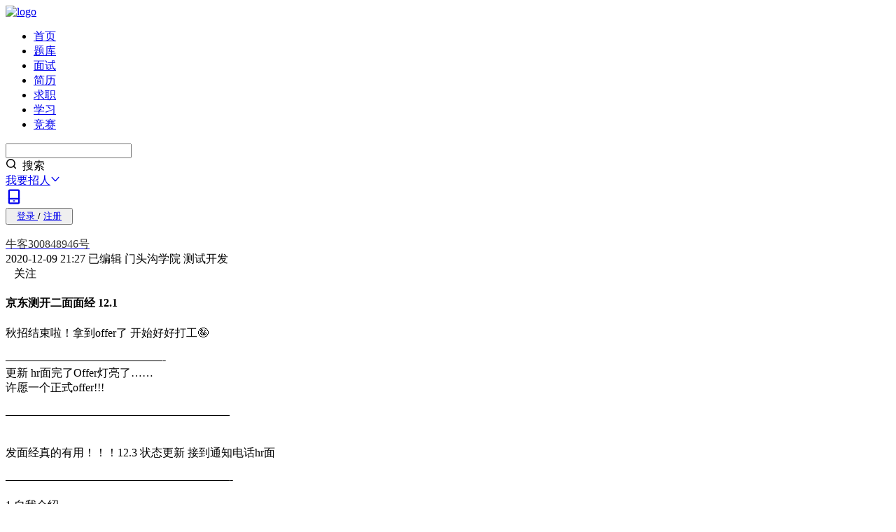

--- FILE ---
content_type: text/html; charset=utf-8
request_url: https://www.nowcoder.com/discuss/353157390361108480
body_size: 33123
content:




<!DOCTYPE html>


<html lang="zh">


<head>
    
    <meta charset="utf-8"/>
    <meta http-equiv="Content-Language" content="zh-CN" />
    <link rel="icon" href="https://static.nowcoder.com/fe/file/images/nowpick/web/www-favicon.ico">
    <meta property="og:image" content="https://static.nowcoder.com/fe/common/share-logo.png" />
    <meta property="og:type" content="website" />
    <meta property="og:locale" content="zh_CN" />
    <meta property="og:site_name" content="牛客网" />
    <meta itemprop="image" content="https://static.nowcoder.com/images/logo_web_300.png"/>
    <meta name="viewport" content="width=device-width, initial-scale=1.0">
    
    
    <title>京东测开二面面经 12.1_牛客网</title>
    <meta name="description" content="秋招结束啦！拿到offer了 开始好好打工🤪 ——————————————- 更新 hr面完了Offer灯亮了…… 许愿一个正式offer!!! ———————————————————— 发面经真的有用！！！12.3 状态更新 接到通知电话h_牛客网_牛客在手,offer不愁"/>
    <meta name="keywords" content="京东,求职过程,软件开发,测试开发工程师,面经,校招"/>
    <meta property="og:title" content="京东测开二面面经 12.1_牛客网" />
    <meta property="og:description" content="秋招结束啦！拿到offer了 开始好好打工🤪 ——————————————- 更新 hr面完了Offer灯亮了…… 许愿一个正式offer!!! ———————————————————— 发面经真的有用！！！12.3 状态更新 接到通知电话h_牛客网_牛客在手,offer不愁" />
    
        <meta property="og:url" content="https://www.nowcoder.com/discuss/353157390361108480" />
    

    

    <link rel="dns-prefetch" href="https://static.nowcoder.com">
    <link rel="dns-prefetch" href="https://uploadfiles.nowcoder.com">
    <link rel="dns-prefetch" href="https://gw-c.nowcoder.com">
    <link rel="dns-prefetch" href="https://nowpick.nowcoder.com">
    
    <link rel="preload" href="https://static.nowcoder.com/fe/file/site/www-web/prod/1.0.472/lib/common.css" as="style">
    <link crossorigin="anonymous" rel="preload" href="https://static.nowcoder.com/fe/file/site/www-web/prod/1.0.472/lib/runtime.js" as="script">
    <link crossorigin="anonymous" rel="preload" href="https://static.nowcoder.com/fe/file/site/www-web/prod/1.0.472/lib/vendor.dll.js" as="script">
    <link crossorigin="anonymous" rel="preload" href="https://static.nowcoder.com/fe/file/site/www-web/prod/1.0.472/lib/common.js" as="script">

    
        <link rel="preload" href="https://static.nowcoder.com/fe/file/site/www-web/prod/1.0.472/page/terminal/main.entry.css" as="style">
    
    
        <link crossorigin="anonymous" rel="preload" href="https://static.nowcoder.com/fe/file/site/www-web/prod/1.0.472/page/terminal/main.entry.js" as="script">
    

    
    
    <link rel="stylesheet" href="https://static.nowcoder.com/fe/file/site/www-web/prod/1.0.472/lib/common.css">


    
        <link rel="stylesheet" href="https://static.nowcoder.com/fe/file/site/www-web/prod/1.0.472/page/terminal/main.entry.css">
    
    
        <link rel="canonical" href="https://www.nowcoder.com/discuss/353157390361108480">
    
    
        <link rel="alternate" media="only screen and (max-width: 640px)" href="https://m.nowcoder.com/discuss/353157390361108480">
    
    
</head>
<body>
    
    
        <section data-server-rendered="true" id="jsApp" class="el-container tw-bg-[#f7f8f9] is-vertical" data-v-53dcc476><header class="el-header tw-sticky tw-top-0 tw-z-[999] !tw-h-14" style="height:auto;"><header class="!tw-sticky nc-nav-header js-nowcoder-header default-header-page" data-v-2c883f16 data-v-6fc27c15><nav data-v-2c883f16><a href="https://www.nowcoder.com/" target="_self" class="logo" style="width:120px;" data-v-2c883f16><img src="https://static.nowcoder.com/fe/file/logo/1.png" alt="logo" data-v-2c883f16></a> <ul class="nc-nav-header-menu" style="margin-right:30px;flex-shrink:0;" data-v-cff83ca4 data-v-2c883f16><li class="hover-class nc-nav-header-menuitem" data-v-cff83ca4><a id="nav-home" href="https://www.nowcoder.com/" target="_self" class="hover-class" data-v-cff83ca4>首页</a> <div class="line" style="display:none;" data-v-cff83ca4></div> <!----></li><li class="hover-class nc-nav-header-menuitem" data-v-cff83ca4><div class="el-dropdown" data-v-cff83ca4><a href="https://www.nowcoder.com/exam/company" target="_self" class="hover-class head-title" data-v-cff83ca4>题库</a> <ul class="el-dropdown-menu el-popper nav-dropdown nc-nav-dropdown" style="display:none;" data-v-cff83ca4><li tabindex="-1" class="el-dropdown-menu__item" data-v-cff83ca4><!----><div style="width:100%;" data-v-cff83ca4><a href="https://www.nowcoder.com/exam/company" target="_self" class="tw-block" data-v-cff83ca4><div data-v-cff83ca4>公司真题</div> <!----></a></div></li><li tabindex="-1" class="el-dropdown-menu__item" data-v-cff83ca4><!----><div style="width:100%;" data-v-cff83ca4><a href="https://www.nowcoder.com/exam/intelligent" target="_self" class="tw-block" data-v-cff83ca4><div data-v-cff83ca4>专项练习</div> <!----></a></div></li><li tabindex="-1" class="el-dropdown-menu__item" data-v-cff83ca4><!----><div style="width:100%;" data-v-cff83ca4><a href="https://www.nowcoder.com/exam/interview" target="_self" class="tw-block" data-v-cff83ca4><div data-v-cff83ca4>面试题库</div> <!----></a></div></li><li tabindex="-1" class="el-dropdown-menu__item" data-v-cff83ca4><!----><div style="width:100%;" data-v-cff83ca4><a href="https://www.nowcoder.com/exam/oj" target="_self" class="tw-block" data-v-cff83ca4><div data-v-cff83ca4>在线编程</div> <!----></a></div></li><!----><!----><!----><!----></ul></div> <div class="line" style="display:none;" data-v-cff83ca4></div> <!----></li><li class="hover-class nc-nav-header-menuitem" data-v-cff83ca4><div class="el-dropdown" data-v-cff83ca4><a href="https://www.nowcoder.com/interview/center?entranceType=%E5%AF%BC%E8%88%AA%E6%A0%8F" target="_self" class="hover-class head-title" data-v-cff83ca4>面试</a> <ul class="el-dropdown-menu el-popper nav-dropdown nc-nav-dropdown" style="display:none;" data-v-cff83ca4><li tabindex="-1" class="el-dropdown-menu__item" data-v-cff83ca4><!----><div style="width:100%;" data-v-cff83ca4><a href="https://www.nowcoder.com/interview/center?entranceType=%E5%AF%BC%E8%88%AA%E6%A0%8F" target="_self" class="tw-block" data-v-cff83ca4><div data-v-cff83ca4>面试经验</div> <!----></a></div></li><li tabindex="-1" class="el-dropdown-menu__item" data-v-cff83ca4><!----><div style="width:100%;" data-v-cff83ca4><a href="https://www.nowcoder.com/interview/ai/index?entranceType=%E5%AF%BC%E8%88%AA%E6%A0%8F" target="_self" class="tw-block" data-v-cff83ca4><div data-v-cff83ca4>AI 模拟面试</div> <!----></a></div></li></ul></div> <div class="line" style="display:none;" data-v-cff83ca4></div> <!----></li><li class="hover-class nc-nav-header-menuitem" data-v-cff83ca4><a id="nav-zhiye" href="https://www.zhiyeapp.com" target="_self" class="hover-class" data-v-cff83ca4>简历</a> <div class="line" style="display:none;" data-v-cff83ca4></div> <!----></li><li class="hover-class nc-nav-header-menuitem" data-v-cff83ca4><a id="nav-jobs" href="https://www.nowcoder.com/jobs/recommend/campus" target="_self" class="hover-class" data-v-cff83ca4>求职</a> <div class="line" style="display:none;" data-v-cff83ca4></div> <!----></li><li class="hover-class nc-nav-header-menuitem" data-v-cff83ca4><div class="el-dropdown" data-v-cff83ca4><a href="https://www.nowcoder.com/courses" target="_self" class="hover-class head-title" data-v-cff83ca4>学习</a> <ul class="el-dropdown-menu el-popper nav-dropdown nc-nav-dropdown" style="display:none;" data-v-cff83ca4><li tabindex="-1" class="el-dropdown-menu__item" data-v-cff83ca4><!----><div style="width:100%;" data-v-cff83ca4><a href="https://www.nowcoder.com/courses?category=1" target="_self" class="tw-block" data-v-cff83ca4><div data-v-cff83ca4>基础学习课</div> <!----></a></div></li><li tabindex="-1" class="el-dropdown-menu__item" data-v-cff83ca4><!----><div style="width:100%;" data-v-cff83ca4><a href="https://www.nowcoder.com/courses?category=2" target="_self" class="tw-block" data-v-cff83ca4><div data-v-cff83ca4>实战项目课</div> <!----></a></div></li><li tabindex="-1" class="el-dropdown-menu__item" data-v-cff83ca4><!----><div style="width:100%;" data-v-cff83ca4><a href="https://www.nowcoder.com/courses?category=3" target="_self" class="tw-block" data-v-cff83ca4><div data-v-cff83ca4>求职辅导课</div> <!----></a></div></li><li tabindex="-1" class="el-dropdown-menu__item" data-v-cff83ca4><!----><div style="width:100%;" data-v-cff83ca4><a href="https://www.nowcoder.com/blog/blogCenter" target="_self" class="tw-block" data-v-cff83ca4><div data-v-cff83ca4>专栏&amp;文章</div> <!----></a></div></li></ul></div> <div class="line" style="display:none;" data-v-cff83ca4></div> <!----></li><li class="hover-class nc-nav-header-menuitem" data-v-cff83ca4><a id="nav-acm" href="https://ac.nowcoder.com" target="_blank" class="hover-class" data-v-cff83ca4>竞赛</a> <div class="line" style="display:none;" data-v-cff83ca4></div> <!----></li></ul> <div class="nc-nav-header-search new-nc-nav-header-search" style="margin-left:auto;" data-v-60da297b data-v-2c883f16><div aria-haspopup="listbox" role="combobox" aria-owns="el-autocomplete-5848" class="el-autocomplete" data-v-60da297b><div class="el-input el-input--prefix el-input--suffix is-borderless"><!----><input type="text" autocomplete="off" valueKey="value" popperClass="search-suggestion-list" placeholder="" maxlength="50" fetchSuggestions="function () { [native code] }" triggerOnFocus="true" debounce="200" placement="bottom-start" popperAppendToBody="true" visibleArrow="true" class="el-input__inner" style="padding-right:5px;"><span class="el-input__prefix"><div class="hot-search-list" data-v-60da297b></div><!----></span><span class="el-input__suffix"><span class="el-input__suffix-inner"><div class="nc-cus-search-suffix" data-v-60da297b><div class="search-suffix-vertical" data-v-60da297b></div> <span tagType="span" aria-label="Sousuo001" class="ncicon  ncicon-bleed" style="margin-right:4px;" data-v-79ba69ea data-v-60da297b><svg focusable="false" viewBox="0 0 1024 1024" fill="currentColor" width="16" height="16" aria-hidden="true" data-v-79ba69ea><g  fill="currentColor" fill-rule="nonzero"><path  d="M473.5 65C247.8925 65 65 247.8925 65 473.5S247.8925 882 473.5 882 882 699.1075 882 473.5 699.1075 65 473.5 65zm0 96C646.0881 161 786 300.9119 786 473.5S646.0881 786 473.5 786 161 646.0881 161 473.5 300.9119 161 473.5 161z" /><path  d="M699.0589 699.0589c18.5577-18.5577 48.5304-18.7433 67.3164-.5568l.5658.5568 178 178c18.7452 18.7451 18.7452 49.137 0 67.8822-18.5577 18.5577-48.5304 18.7433-67.3164.5568l-.5658-.5568-178-178c-18.7452-18.7451-18.7452-49.137 0-67.8822z" /></g></svg></span> <span data-v-60da297b>搜索</span></div><!----><!----><!----><!----></span><!----></span><!----><!----></div><div role="region" class="el-autocomplete-suggestion el-popper search-suggestion-list" style="width:;display:none;"><div class="el-scrollbar nowcoder-custom"><div class="el-autocomplete-suggestion__wrap el-scrollbar__wrap el-scrollbar__wrap--hidden-default"><ul class="el-scrollbar__view el-autocomplete-suggestion__list"></ul></div><div class="el-scrollbar__bar is-horizontal"><div class="el-scrollbar__thumb" style="width:0;transform:translateX(0%);ms-transform:translateX(0%);webkit-transform:translateX(0%);"></div></div><div class="el-scrollbar__bar is-vertical"><div class="el-scrollbar__thumb" style="height:0;transform:translateY(0%);ms-transform:translateY(0%);webkit-transform:translateY(0%);"></div></div></div></div></div> <div class="head-search-zoom-container new-head-search-zoom-container" style="display:none;" data-v-60da297b data-v-60da297b><div class="tw-mt-2" data-v-60da297b><!----> <!----> <!----></div></div></div> <!----> <div class="header-publish-job-wrap tw-mx-5" data-v-2c883f16><div class="el-dropdown" data-v-291b367c data-v-2c883f16><a href="https://nowpick.nowcoder.com/?channel=zz_guide_unlogin" class="recruit tw-flex tw-items-center tw-cursor-pointer" data-v-2c883f16>
                        我要招人<span tagType="span" aria-label="Zhankai001" class="ncicon tw-ml-1  ncicon-bleed" data-v-79ba69ea data-v-2c883f16><svg focusable="false" viewBox="0 0 1024 1024" fill="currentColor" width="14" height="14" aria-hidden="true" data-v-79ba69ea><path  fill="currentColor" fill-rule="nonzero" d="M828.0447 281.2004c17.5625-19.8576 47.8974-21.7181 67.755-4.1557 19.659 17.3869 21.679 47.292 4.6766 67.1561l-.521.5988L571.9255 715.697c-29.2708 33.096-79.829 36.1968-112.925 6.926a80 80 0 0 1-6.1988-6.115l-.7272-.811-328.0298-370.8974c-17.5624-19.8575-15.7019-50.1924 4.1557-67.7549 19.659-17.3868 49.5868-15.7372 67.2242 3.5653l.5307.5904L511.999 638.545l316.0457-357.3446z" /></svg></span></a> <ul class="el-dropdown-menu el-popper" style="display:none;" data-v-291b367c><li tabindex="-1" class="el-dropdown-menu__item dropdown-item-publish-job important-padding" data-v-291b367c><!----><a href="https://nowpick.nowcoder.com/?channel=zz_guide_unlogin" class="tw-flex tw-items-center" data-v-291b367c><img src="https://static.nowcoder.com/fe/file/images/web/header/headerPublishJob.png" class="tw-w-[38px] tw-mr-2 tw-flex-none" data-v-291b367c> <div class="tw-flex-auto" data-v-291b367c><div style="font-size:16px;line-height:16px;font-weight:500;" data-v-291b367c>
                        发布职位
                    </div> <div class="tw-mt-2 tw-text-gray-600" style="font-size:12px;line-height:12px;" data-v-291b367c>
                        发布职位、邀约牛人
                    </div></div> <span tagType="span" aria-label="RightToMore" class="ncicon tw-flex-none  ncicon-bleed" data-v-79ba69ea data-v-291b367c><svg focusable="false" viewBox="0 0 12 12" fill="currentColor" width="12" height="12" aria-hidden="true" data-v-79ba69ea></svg></span></a></li> <li tabindex="-1" class="el-dropdown-menu__item dropdown-item-more-solution tw-mt-2 important-padding" data-v-291b367c><!----><a href="https://hr.nowcoder.com?utm_channel=nkweb_homepage" class="tw-flex tw-items-center" data-v-291b367c><img src="https://static.nowcoder.com/fe/file/images/web/header/headerMoreSolution.png" class="tw-w-[38px] tw-mr-2 tw-flex-none" data-v-291b367c> <div class="tw-flex-auto" data-v-291b367c><div style="font-size:16px;line-height:16px;font-weight:500;" data-v-291b367c>
                        更多企业解决方案
                    </div> <div class="tw-mt-2 tw-text-gray-600" style="font-size:12px;line-height:12px;" data-v-291b367c>
                        AI面试、笔试、校招、雇品
                    </div></div> <span tagType="span" aria-label="RightToMore" class="ncicon tw-flex-none  ncicon-bleed" data-v-79ba69ea data-v-291b367c><svg focusable="false" viewBox="0 0 12 12" fill="currentColor" width="12" height="12" aria-hidden="true" data-v-79ba69ea></svg></span></a></li> <li tabindex="-1" class="el-dropdown-menu__item dropdown-item-more-solution tw-mt-2 important-padding" data-v-291b367c><!----><a href="https://hr.nowcoder.com/product/interview?utm_channel=nkweb_homepage_AIinterview" class="tw-flex tw-items-center" data-v-291b367c><img src="https://static.nowcoder.com/fe/file/oss/2025031817422668458742400.png" class="tw-w-[38px] tw-mr-2 tw-flex-none" data-v-291b367c> <div class="tw-flex-auto" data-v-291b367c><div style="font-size:16px;line-height:16px;font-weight:500;" data-v-291b367c>
                        HR免费试用AI面试
                    </div> <div class="tw-mt-2 tw-text-gray-600" style="font-size:12px;line-height:12px;" data-v-291b367c>
                        最新面试提效必备
                    </div></div> <span tagType="span" aria-label="RightToMore" class="ncicon tw-flex-none  ncicon-bleed" data-v-79ba69ea data-v-291b367c><svg focusable="false" viewBox="0 0 12 12" fill="currentColor" width="12" height="12" aria-hidden="true" data-v-79ba69ea></svg></span></a></li></ul></div></div> <div class="right" data-v-2c883f16><div class="icon-style" style="margin-right: 20px;" data-v-2c883f16><a href="https://www.nowcoder.com/app" style="font-size: 16px;" data-v-2c883f16><span tagType="span" aria-label="Xiazaiapp001" class="ncicon el-tooltip  ncicon-bleed" data-v-79ba69ea data-v-2c883f16 data-v-2c883f16><svg focusable="false" viewBox="0 0 1024 1024" fill="currentColor" width="24" height="24" aria-hidden="true" data-v-79ba69ea><g  fill="currentColor" fill-rule="nonzero"><path  d="M815 584H209c-26.5097 0-48 21.4903-48 48v238.2857C161 918.2337 198.925 958 246.875 958h530.25C825.0755 958 863 918.2338 863 870.2857V632c0-26.5097-21.4903-48-48-48zm-48 96v182H257V680h510z" /><path  d="M777.125 66c47.508 0 85.1162 39.0661 85.8637 86.409l.0113 1.4372V632h-96V162H257v470h-96V153.8462c0-47.507 37.1336-87.0482 84.4384-87.8343L246.875 66h530.25zM550 739c17.6731 0 32 14.3269 32 32 0 17.4964-14.0418 31.7131-31.4708 31.9957L550 803h-75c-17.6731 0-32-14.3269-32-32 0-17.4964 14.0418-31.7131 31.4708-31.9957L475 739h75z" /></g></svg></span></a></div> <button type="button" class="el-button loginRegisterBtn el-button--default" data-v-2c883f16><!----><!----><span><a href="javascript:void(0);" style="padding:10px 0 10px 8px;" data-v-2c883f16>
                        登录
                    </a>
                    /
                    <a href="javascript:void(0);" style="padding:10px 8px 10px 0;" data-v-2c883f16>
                        注册
                    </a></span></button></div></nav></header></header> <main class="el-main tw-m-auto !tw-overflow-visible tw-w-full tw-min-h-[calc(100vh-276px)] !tw-py-5" style="padding-top:0 !important;"><div class="tw-w-1200 tw-mx-auto tw-flex" data-v-53dcc476><div class="intro-step-2 tw-flex-1 tw-min-w-0" data-v-53dcc476><div class="tw-flex tw-pt-5" data-v-c327d5b4 data-v-53dcc476><section class="tw-h-full tw-bg-white tw-rounded-xl main-content-container tw-w-[910px] tw-rounded-xl tw-mr-5" data-v-458754c8 data-v-9552f6f4 data-v-c327d5b4><div data-v-458754c8 data-v-9552f6f4></div> <div class="tw-sticky tw-top-0 tw-z-[100] tw-bg-gray-100" data-v-458754c8 data-v-9552f6f4><section class="main-user-top tw-rounded-t-xl tw-bg-white tw-pt-5 tw-pl-5 tw-pb-5   " data-v-7066c1e3 data-v-9552f6f4><header class="content-user-info tw-relative" data-v-7066c1e3><div class="tw-flex" data-v-7066c1e3><a href="/users/300848946" target="_blank" class="user-header-container" data-v-7066c1e3><!----> <!----> <!----> <img src="[data-uri]" alt="头像" class="user-header-Image" data-v-7066c1e3></a> <div class="user-info-container" data-v-7066c1e3><div class="user-nickname" data-v-7066c1e3><a href="/users/300848946" target="_blank" data-v-7066c1e3><span class="name-text" style="color:rgb(51, 51, 51);" data-v-7066c1e3>牛客300848946号</span></a> <a href="/users/300848946" target="_blank" class="tw-flex tw-items-end" data-v-7066c1e3><img src="[data-uri]" height="14px" data-v-7066c1e3></a>  <!----></div> <div class="user-job-name" data-v-7066c1e3><span class="time-text" data-v-7066c1e3>2020-12-09 21:27</span> <span class="time-text" data-v-7066c1e3>已编辑</span> <!----> <span class="job-text" data-v-7066c1e3>门头沟学院 测试开发</span> <!----> <!----> <span class="publish-device tw-ml-2" data-v-60b7cb49 data-v-7066c1e3><!----></span></div></div></div> <!----> <div data-v-6f16be05 data-v-7066c1e3><span data-v-6f16be05></span> <!----></div> <div class="userinfo-right tw-flex" data-v-7066c1e3><!----> <!----> <div class="follow-btn" data-v-7066c1e3><span tagType="span" aria-label="Guanzhu001" class="ncicon  ncicon-bleed" data-v-79ba69ea data-v-7066c1e3><svg focusable="false" viewBox="0 0 1024 1024" fill="currentColor" width="8" height="8" aria-hidden="true" data-v-79ba69ea></svg></span> <span class="tw-ml-1" data-v-7066c1e3>关注</span></div> <div class="un-follow-btn" style="display:none;" data-v-7066c1e3><span class="tw-inline-block" data-v-7066c1e3>已关注</span> <span class="tw-hidden" data-v-7066c1e3>取消关注</span></div></div></header></section></div> <!----> <div data-v-458754c8 data-v-9552f6f4><div class="tw-bg-gray-100" data-v-458754c8 data-v-9552f6f4><div class="tw-pl-5 tw-pr-4 tw-rounded-b-xl tw-bg-white" data-v-458754c8 data-v-9552f6f4><section class="post-content-box tw-relative" data-v-9552f6f4><!----> <!----> <div class="content-post-title"><h1>京东测开二面面经 12.1</h1> <!----></div> <!----> <!----> <!----> <div class="nc-post-content"><div>秋招结束啦！拿到offer了 开始好好打工🤪</div> <div>     <br> </div> <div>——————————————-</div> <div>更新 hr面完了Offer灯亮了……</div> <div>许愿一个正式offer!!!</div> <div>     <br> </div> <div>————————————————————</div> <div>     <br> </div> <div>     <br> </div> <div>发面经真的有用！！！12.3 状态更新 接到通知电话hr面</div> <div>     <br> </div> <div>————————————————————-</div> <div>     <br> </div>1.自我介绍 <div>2.自己提到了敏捷开发 问了对敏捷开发的理解</div> <div>3.等价类划分设计测试用例</div> <div>4.如何测试搜索框</div> <div>5.如何测试购物车的功能</div> <div>6.给了两个算法题 说思路然后共享屏幕写代码(一面就有两个算法题</div> <div>7.问了一下对于工作地点是否ok 手里offer情况</div> <div>8.反问环节</div> <div>     <br> </div> <div>面试官人很好 比较耐心 最后还介绍了部门主要业务……😭😭现在状态一直还是复试中 不知道啥情况</div> <div>     <br> </div> <div>许愿一个hr面试呜呜呜呜     <img alt="JX3QIeKPRuSTTdP81ug4spJfAJCXV8bX.jpg" src="https://uploadfiles.nowcoder.com/images/20201202/300848946_1606902215265/3D8ED21C41A555235AAC796318008253"> </div><a href="/enterprise/151/discussion" target="_blank" class="subject font-green" nc-subject-type="2" nc-subject-tag-id="151">#京东#</a><a href="/creation/subject/956498afaa434166b5562e3f8b3810e1" target="_blank" class="subject font-green" nc-subject-type="3" nc-subject-tag-id="2678">#测试开发工程师#</a><a href="/creation/subject/928d551be73f40db82c0ed83286c8783" target="_blank" class="subject font-green" nc-subject-type="0" nc-subject-tag-id="818">#面经#</a><a href="/creation/subject/d09b966a380b45ddaba9dc5a6bd5ee19" target="_blank" class="subject font-green" nc-subject-type="0" nc-subject-tag-id="862">#校招#</a></div> <!----> <!----> <section><div class="el-dialog__wrapper" style="display:none;"><div role="dialog" aria-modal="true" aria-label="提示" class="el-dialog issure-pay-dialog el-dialog--medium is-with-title" style="margin-top:15vh;width:470px;"><div class="el-dialog__header width-header-border"><span class="el-dialog__title">提示</span><button type="button" aria-label="Close" class="el-dialog__headerbtn"><i class="el-dialog__close el-icon el-icon-close"></i></button></div><!----><div class="el-dialog__footer"><span class="dialog-footer"><!----> <button type="button" class="el-button el-button--primary"><!----><!----><span>订阅专刊</span></button></span></div></div></div></section> <!----></section> <!----> <!----> <!----><!----><!----><!----><!----> <div class="js-comment-container" data-v-458754c8 data-v-9552f6f4><div id="nc-content-allComments" class="comment-title" data-v-458754c8 data-v-9552f6f4>全部评论<div class="comment-filter-box false" data-v-22a882e2 data-v-9552f6f4><!----> <div role="radiogroup" class="el-radio-group comment-radio-switch-tabs" data-v-35286d91 data-v-22a882e2><label role="radio" aria-checked="true" tabindex="0" class="el-radio-button is-active" data-v-35286d91><input type="radio" tabindex="-1" autocomplete="off" value="2" checked="checked" class="el-radio-button__orig-radio"><span class="el-radio-button__inner" style="background-color:;border-color:;box-shadow:;color:;">推荐<!----></span></label><label role="radio" tabindex="-1" class="el-radio-button" data-v-35286d91><input type="radio" tabindex="-1" autocomplete="off" value="0" class="el-radio-button__orig-radio"><span class="el-radio-button__inner">最新<!----></span></label><label role="radio" tabindex="-1" class="el-radio-button" data-v-35286d91><input type="radio" tabindex="-1" autocomplete="off" value="1" class="el-radio-button__orig-radio"><span class="el-radio-button__inner">楼层<!----></span></label></div></div></div> <section class="comment-list tw-mt-3.5 tw-pb-4" data-v-7e638784 data-v-9552f6f4><div class="placeholder-cmt subject-all-list tw-rounded-b-xl" data-v-7e638784><div class="comment-box-wrap" data-v-7e638784><section data-contentId="8256547" class="comment-box" data-v-0001a5a2 data-v-7e638784><section authorId="300848946" data-v-7066c1e3 data-v-0001a5a2><header class="content-user-info tw-relative" data-v-7066c1e3><div class="tw-flex" data-v-7066c1e3><a href="/users/677233075" target="_blank" class="user-header-container" data-v-7066c1e3><!----> <!----> <!----> <img src="[data-uri]" alt="头像" class="user-header-Image" data-v-7066c1e3></a> <div class="user-info-container" data-v-7066c1e3><div class="user-nickname" data-v-7066c1e3><a href="/users/677233075" target="_blank" data-v-7066c1e3><span class="name-text" style="color:rgb(51, 51, 51);" data-v-7066c1e3>求个心仪offer丫</span></a> <a href="/users/677233075" target="_blank" class="tw-flex tw-items-end" data-v-7066c1e3><img src="[data-uri]" height="14px" data-v-7066c1e3></a>  <!----></div> <div class="user-job-name" data-v-7066c1e3><!----> <!----> <!----> <span class="job-text" data-v-7066c1e3>首钢工学院 Java</span> <!----> <!----> <!----></div></div></div> <!----> <div data-v-6f16be05 data-v-7066c1e3><span data-v-6f16be05></span> <!----></div> <div class="tw-flex tw-text-sm tw-h-4.5 tw-ml-1" data-v-501786ec data-v-0001a5a2><!----> <!----> <!----> <!----></div></header></section> <section class="comment-content-box tw-ml-10" data-v-5585c92a data-v-0001a5a2><!----> <!----> <div class="tw-hidden" data-v-5585c92a>小姐姐哪个部门呀，我也是今天电话HR面的😁</div></section> <section class="tw-mt-3 tw-flex tw-items-center tw-ml-10" data-v-d91b33c4 data-v-0001a5a2><section contentType="2" class="comment-action-box tw-h-[14px]" data-v-e4a15f44 data-v-d91b33c4><span class="comment-action-item" data-v-e4a15f44><span tagType="span" aria-label="Dianzan" class="ncicon comment-action-icon  ncicon-bleed" data-v-79ba69ea data-v-e4a15f44><svg focusable="false" viewBox="0 0 1024 1024" fill="currentColor" width="14" height="14" aria-hidden="true" data-v-79ba69ea></svg></span>1</span> <span class="comment-action-item false" data-v-e4a15f44><span tagType="span" aria-label="Pinglun" class="ncicon comment-action-icon  ncicon-bleed" data-v-79ba69ea data-v-e4a15f44><svg focusable="false" viewBox="0 0 1024 1024" fill="currentColor" width="14" height="14" aria-hidden="true" data-v-79ba69ea></svg></span>回复</span> <span class="comment-action-item" data-v-e4a15f44><span tagType="span" aria-label="Zhuanfa" class="ncicon comment-action-icon  ncicon-bleed" data-v-79ba69ea data-v-e4a15f44><svg focusable="false" viewBox="0 0 1024 1024" fill="currentColor" width="14" height="14" aria-hidden="true" data-v-79ba69ea></svg></span>分享</span> <!----> <!----></section> <a target="_blank" href="/discuss/comment/8256547" class="comment-publish-time tw-cursor-auto" data-v-d91b33c4>发布于 2020-12-03 21:46</a> <!----> <!----> <span class="tw-ml-2" data-v-60b7cb49 data-v-d91b33c4><!----></span> <!----> <!----></section> <!----><!----><!----><!----><!----></section> </div><div class="comment-box-wrap" data-v-7e638784><section data-contentId="18901758" class="comment-box" data-v-0001a5a2 data-v-7e638784><section authorId="300848946" data-v-7066c1e3 data-v-0001a5a2><header class="content-user-info tw-relative" data-v-7066c1e3><div class="tw-flex" data-v-7066c1e3><a href="/users/492099630" target="_blank" class="user-header-container" data-v-7066c1e3><img src="[data-uri]" alt="" class="head-decorate head-decorate-top" data-v-7066c1e3> <!----> <!----> <img src="[data-uri]" alt="头像" class="user-header-Image" data-v-7066c1e3></a> <div class="user-info-container" data-v-7066c1e3><div class="user-nickname" data-v-7066c1e3><a href="/users/492099630" target="_blank" data-v-7066c1e3><span class="name-text" style="color:rgb(51, 51, 51);" data-v-7066c1e3>打工中ing</span></a> <a href="/users/492099630" target="_blank" class="tw-flex tw-items-end" data-v-7066c1e3><img src="[data-uri]" height="14px" data-v-7066c1e3></a>  <!----></div> <div class="user-job-name" data-v-7066c1e3><!----> <!----> <!----> <span class="job-text" data-v-7066c1e3>门头沟学院 Java</span> <!----> <!----> <!----></div></div></div> <!----> <div data-v-6f16be05 data-v-7066c1e3><span data-v-6f16be05></span> <!----></div> <div class="tw-flex tw-text-sm tw-h-4.5 tw-ml-1" data-v-501786ec data-v-0001a5a2><!----> <!----> <!----> <!----></div></header></section> <section class="comment-content-box tw-ml-10" data-v-5585c92a data-v-0001a5a2><!----> <!----> <div class="tw-hidden" data-v-5585c92a>请问二面的算法题是啥呀</div></section> <section class="tw-mt-3 tw-flex tw-items-center tw-ml-10" data-v-d91b33c4 data-v-0001a5a2><section contentType="2" class="comment-action-box tw-h-[14px]" data-v-e4a15f44 data-v-d91b33c4><span class="comment-action-item" data-v-e4a15f44><span tagType="span" aria-label="Dianzan" class="ncicon comment-action-icon  ncicon-bleed" data-v-79ba69ea data-v-e4a15f44><svg focusable="false" viewBox="0 0 1024 1024" fill="currentColor" width="14" height="14" aria-hidden="true" data-v-79ba69ea></svg></span>点赞</span> <span class="comment-action-item false" data-v-e4a15f44><span tagType="span" aria-label="Pinglun" class="ncicon comment-action-icon  ncicon-bleed" data-v-79ba69ea data-v-e4a15f44><svg focusable="false" viewBox="0 0 1024 1024" fill="currentColor" width="14" height="14" aria-hidden="true" data-v-79ba69ea></svg></span>回复</span> <span class="comment-action-item" data-v-e4a15f44><span tagType="span" aria-label="Zhuanfa" class="ncicon comment-action-icon  ncicon-bleed" data-v-79ba69ea data-v-e4a15f44><svg focusable="false" viewBox="0 0 1024 1024" fill="currentColor" width="14" height="14" aria-hidden="true" data-v-79ba69ea></svg></span>分享</span> <!----> <!----></section> <a target="_blank" href="/discuss/comment/18901758" class="comment-publish-time tw-cursor-auto" data-v-d91b33c4>发布于 2024-02-29 19:53</a> <!----> <span class="comment-publish-time comment-publish-location" data-v-d91b33c4>山东</span> <span class="tw-ml-2" data-v-60b7cb49 data-v-d91b33c4><!----></span> <!----> <!----></section> <!----><!----><!----><!----><!----></section> </div><div class="comment-box-wrap" data-v-7e638784><section data-contentId="9099682" class="comment-box" data-v-0001a5a2 data-v-7e638784><section authorId="300848946" data-v-7066c1e3 data-v-0001a5a2><header class="content-user-info tw-relative" data-v-7066c1e3><div class="tw-flex" data-v-7066c1e3><a href="/users/46720264" target="_blank" class="user-header-container" data-v-7066c1e3><!----> <!----> <!----> <img src="[data-uri]" alt="头像" class="user-header-Image" data-v-7066c1e3></a> <div class="user-info-container" data-v-7066c1e3><div class="user-nickname" data-v-7066c1e3><a href="/users/46720264" target="_blank" data-v-7066c1e3><span class="name-text" style="color:rgb(51, 51, 51);" data-v-7066c1e3>牛客46720264号</span></a> <a href="/users/46720264" target="_blank" class="tw-flex tw-items-end" data-v-7066c1e3><img src="[data-uri]" height="14px" data-v-7066c1e3></a>  <!----></div> <div class="user-job-name" data-v-7066c1e3><!----> <!----> <!----> <span class="job-text" data-v-7066c1e3>西南交通大学 测试开发</span> <!----> <!----> <!----></div></div></div> <!----> <div data-v-6f16be05 data-v-7066c1e3><span data-v-6f16be05></span> <!----></div> <div class="tw-flex tw-text-sm tw-h-4.5 tw-ml-1" data-v-501786ec data-v-0001a5a2><!----> <!----> <!----> <!----></div></header></section> <section class="comment-content-box tw-ml-10" data-v-5585c92a data-v-0001a5a2><!----> <!----> <div class="tw-hidden" data-v-5585c92a>请问小姐姐是接口测试，自动化测试，性能测试都学了吗，还是选哪个方面学呢</div></section> <section class="tw-mt-3 tw-flex tw-items-center tw-ml-10" data-v-d91b33c4 data-v-0001a5a2><section contentType="2" class="comment-action-box tw-h-[14px]" data-v-e4a15f44 data-v-d91b33c4><span class="comment-action-item" data-v-e4a15f44><span tagType="span" aria-label="Dianzan" class="ncicon comment-action-icon  ncicon-bleed" data-v-79ba69ea data-v-e4a15f44><svg focusable="false" viewBox="0 0 1024 1024" fill="currentColor" width="14" height="14" aria-hidden="true" data-v-79ba69ea></svg></span>点赞</span> <span class="comment-action-item false" data-v-e4a15f44><span tagType="span" aria-label="Pinglun" class="ncicon comment-action-icon  ncicon-bleed" data-v-79ba69ea data-v-e4a15f44><svg focusable="false" viewBox="0 0 1024 1024" fill="currentColor" width="14" height="14" aria-hidden="true" data-v-79ba69ea></svg></span>回复</span> <span class="comment-action-item" data-v-e4a15f44><span tagType="span" aria-label="Zhuanfa" class="ncicon comment-action-icon  ncicon-bleed" data-v-79ba69ea data-v-e4a15f44><svg focusable="false" viewBox="0 0 1024 1024" fill="currentColor" width="14" height="14" aria-hidden="true" data-v-79ba69ea></svg></span>分享</span> <!----> <!----></section> <a target="_blank" href="/discuss/comment/9099682" class="comment-publish-time tw-cursor-auto" data-v-d91b33c4>发布于 2021-04-25 01:07</a> <!----> <!----> <span class="tw-ml-2" data-v-60b7cb49 data-v-d91b33c4><!----></span> <!----> <!----></section> <!----><!----><!----><!----><!----></section> </div><div class="comment-box-wrap" data-v-7e638784><section data-contentId="8876939" class="comment-box" data-v-0001a5a2 data-v-7e638784><section authorId="300848946" data-v-7066c1e3 data-v-0001a5a2><header class="content-user-info tw-relative" data-v-7066c1e3><div class="tw-flex" data-v-7066c1e3><a href="/users/296601402" target="_blank" class="user-header-container" data-v-7066c1e3><!----> <!----> <!----> <img src="[data-uri]" alt="头像" class="user-header-Image" data-v-7066c1e3></a> <div class="user-info-container" data-v-7066c1e3><div class="user-nickname" data-v-7066c1e3><a href="/users/296601402" target="_blank" data-v-7066c1e3><span class="name-text" style="color:rgb(51, 51, 51);" data-v-7066c1e3>vipning</span></a> <a href="/users/296601402" target="_blank" class="tw-flex tw-items-end" data-v-7066c1e3><img src="[data-uri]" height="14px" data-v-7066c1e3></a>  <!----></div> <div class="user-job-name" data-v-7066c1e3><!----> <!----> <!----> <span class="job-text" data-v-7066c1e3>马鞍山职业技术学院 测试开发</span> <!----> <!----> <!----></div></div></div> <!----> <div data-v-6f16be05 data-v-7066c1e3><span data-v-6f16be05></span> <!----></div> <div class="tw-flex tw-text-sm tw-h-4.5 tw-ml-1" data-v-501786ec data-v-0001a5a2><!----> <!----> <!----> <!----></div></header></section> <section class="comment-content-box tw-ml-10" data-v-5585c92a data-v-0001a5a2><!----> <!----> <div class="tw-hidden" data-v-5585c92a>算法是什么啊</div></section> <section class="tw-mt-3 tw-flex tw-items-center tw-ml-10" data-v-d91b33c4 data-v-0001a5a2><section contentType="2" class="comment-action-box tw-h-[14px]" data-v-e4a15f44 data-v-d91b33c4><span class="comment-action-item" data-v-e4a15f44><span tagType="span" aria-label="Dianzan" class="ncicon comment-action-icon  ncicon-bleed" data-v-79ba69ea data-v-e4a15f44><svg focusable="false" viewBox="0 0 1024 1024" fill="currentColor" width="14" height="14" aria-hidden="true" data-v-79ba69ea></svg></span>点赞</span> <span class="comment-action-item false" data-v-e4a15f44><span tagType="span" aria-label="Pinglun" class="ncicon comment-action-icon  ncicon-bleed" data-v-79ba69ea data-v-e4a15f44><svg focusable="false" viewBox="0 0 1024 1024" fill="currentColor" width="14" height="14" aria-hidden="true" data-v-79ba69ea></svg></span>回复</span> <span class="comment-action-item" data-v-e4a15f44><span tagType="span" aria-label="Zhuanfa" class="ncicon comment-action-icon  ncicon-bleed" data-v-79ba69ea data-v-e4a15f44><svg focusable="false" viewBox="0 0 1024 1024" fill="currentColor" width="14" height="14" aria-hidden="true" data-v-79ba69ea></svg></span>分享</span> <!----> <!----></section> <a target="_blank" href="/discuss/comment/8876939" class="comment-publish-time tw-cursor-auto" data-v-d91b33c4>发布于 2021-04-01 18:58</a> <!----> <!----> <span class="tw-ml-2" data-v-60b7cb49 data-v-d91b33c4><!----></span> <!----> <!----></section> <!----><!----><!----><!----><!----></section> </div><div class="comment-box-wrap" data-v-7e638784><section data-contentId="8306002" class="comment-box" data-v-0001a5a2 data-v-7e638784><section authorId="300848946" data-v-7066c1e3 data-v-0001a5a2><header class="content-user-info tw-relative" data-v-7066c1e3><div class="tw-flex" data-v-7066c1e3><a href="/users/567416075" target="_blank" class="user-header-container" data-v-7066c1e3><!----> <!----> <!----> <img src="[data-uri]" alt="头像" class="user-header-Image" data-v-7066c1e3></a> <div class="user-info-container" data-v-7066c1e3><div class="user-nickname" data-v-7066c1e3><a href="/users/567416075" target="_blank" data-v-7066c1e3><span class="name-text" style="color:rgb(51, 51, 51);" data-v-7066c1e3>迈可尔库里</span></a> <a href="/users/567416075" target="_blank" class="tw-flex tw-items-end" data-v-7066c1e3><img src="[data-uri]" height="14px" data-v-7066c1e3></a>  <!----></div> <div class="user-job-name" data-v-7066c1e3><!----> <!----> <!----> <span class="job-text" data-v-7066c1e3>深圳职业技术学院 C++</span> <!----> <!----> <!----></div></div></div> <!----> <div data-v-6f16be05 data-v-7066c1e3><span data-v-6f16be05></span> <!----></div> <div class="tw-flex tw-text-sm tw-h-4.5 tw-ml-1" data-v-501786ec data-v-0001a5a2><!----> <!----> <!----> <!----></div></header></section> <section class="comment-content-box tw-ml-10" data-v-5585c92a data-v-0001a5a2><!----> <!----> <div class="tw-hidden" data-v-5585c92a>base哪里，我也刚刚拿到</div></section> <section class="tw-mt-3 tw-flex tw-items-center tw-ml-10" data-v-d91b33c4 data-v-0001a5a2><section contentType="2" class="comment-action-box tw-h-[14px]" data-v-e4a15f44 data-v-d91b33c4><span class="comment-action-item" data-v-e4a15f44><span tagType="span" aria-label="Dianzan" class="ncicon comment-action-icon  ncicon-bleed" data-v-79ba69ea data-v-e4a15f44><svg focusable="false" viewBox="0 0 1024 1024" fill="currentColor" width="14" height="14" aria-hidden="true" data-v-79ba69ea></svg></span>点赞</span> <span class="comment-action-item false" data-v-e4a15f44><span tagType="span" aria-label="Pinglun" class="ncicon comment-action-icon  ncicon-bleed" data-v-79ba69ea data-v-e4a15f44><svg focusable="false" viewBox="0 0 1024 1024" fill="currentColor" width="14" height="14" aria-hidden="true" data-v-79ba69ea></svg></span>回复</span> <span class="comment-action-item" data-v-e4a15f44><span tagType="span" aria-label="Zhuanfa" class="ncicon comment-action-icon  ncicon-bleed" data-v-79ba69ea data-v-e4a15f44><svg focusable="false" viewBox="0 0 1024 1024" fill="currentColor" width="14" height="14" aria-hidden="true" data-v-79ba69ea></svg></span>分享</span> <!----> <!----></section> <a target="_blank" href="/discuss/comment/8306002" class="comment-publish-time tw-cursor-auto" data-v-d91b33c4>发布于 2020-12-14 15:12</a> <!----> <!----> <span class="tw-ml-2" data-v-60b7cb49 data-v-d91b33c4><!----></span> <!----> <!----></section> <!----><!----><!----><!----><!----></section> </div><div class="comment-box-wrap" data-v-7e638784><section data-contentId="8302180" class="comment-box" data-v-0001a5a2 data-v-7e638784><section authorId="300848946" data-v-7066c1e3 data-v-0001a5a2><header class="content-user-info tw-relative" data-v-7066c1e3><div class="tw-flex" data-v-7066c1e3><a href="/users/687319264" target="_blank" class="user-header-container" data-v-7066c1e3><!----> <!----> <!----> <img src="[data-uri]" alt="头像" class="user-header-Image" data-v-7066c1e3></a> <div class="user-info-container" data-v-7066c1e3><div class="user-nickname" data-v-7066c1e3><a href="/users/687319264" target="_blank" data-v-7066c1e3><span class="name-text" style="color:rgb(51, 51, 51);" data-v-7066c1e3>梦寐莹怀</span></a> <a href="/users/687319264" target="_blank" class="tw-flex tw-items-end" data-v-7066c1e3><img src="[data-uri]" height="14px" data-v-7066c1e3></a>  <!----></div> <div class="user-job-name" data-v-7066c1e3><!----> <!----> <!----> <span class="job-text" data-v-7066c1e3>京东_京东零售_测试开发工程师</span> <img src="[data-uri]" height="12px" data-v-7066c1e3> <!----> <!----></div></div></div> <!----> <div data-v-6f16be05 data-v-7066c1e3><span data-v-6f16be05></span> <!----></div> <div class="tw-flex tw-text-sm tw-h-4.5 tw-ml-1" data-v-501786ec data-v-0001a5a2><!----> <!----> <!----> <!----></div></header></section> <section class="comment-content-box tw-ml-10" data-v-5585c92a data-v-0001a5a2><!----> <!----> <div class="tw-hidden" data-v-5585c92a>楼主小姐姐拿到offer了嘛</div></section> <section class="tw-mt-3 tw-flex tw-items-center tw-ml-10" data-v-d91b33c4 data-v-0001a5a2><section contentType="2" class="comment-action-box tw-h-[14px]" data-v-e4a15f44 data-v-d91b33c4><span class="comment-action-item" data-v-e4a15f44><span tagType="span" aria-label="Dianzan" class="ncicon comment-action-icon  ncicon-bleed" data-v-79ba69ea data-v-e4a15f44><svg focusable="false" viewBox="0 0 1024 1024" fill="currentColor" width="14" height="14" aria-hidden="true" data-v-79ba69ea></svg></span>点赞</span> <span class="comment-action-item false" data-v-e4a15f44><span tagType="span" aria-label="Pinglun" class="ncicon comment-action-icon  ncicon-bleed" data-v-79ba69ea data-v-e4a15f44><svg focusable="false" viewBox="0 0 1024 1024" fill="currentColor" width="14" height="14" aria-hidden="true" data-v-79ba69ea></svg></span>回复</span> <span class="comment-action-item" data-v-e4a15f44><span tagType="span" aria-label="Zhuanfa" class="ncicon comment-action-icon  ncicon-bleed" data-v-79ba69ea data-v-e4a15f44><svg focusable="false" viewBox="0 0 1024 1024" fill="currentColor" width="14" height="14" aria-hidden="true" data-v-79ba69ea></svg></span>分享</span> <!----> <!----></section> <a target="_blank" href="/discuss/comment/8302180" class="comment-publish-time tw-cursor-auto" data-v-d91b33c4>发布于 2020-12-13 11:24</a> <!----> <!----> <span class="tw-ml-2" data-v-60b7cb49 data-v-d91b33c4><!----></span> <!----> <!----></section> <!----><!----><!----><!----><!----></section> </div><div class="comment-box-wrap" data-v-7e638784><section data-contentId="8289227" class="comment-box" data-v-0001a5a2 data-v-7e638784><section authorId="300848946" data-v-7066c1e3 data-v-0001a5a2><header class="content-user-info tw-relative" data-v-7066c1e3><div class="tw-flex" data-v-7066c1e3><a href="/users/430621880" target="_blank" class="user-header-container" data-v-7066c1e3><!----> <!----> <!----> <img src="[data-uri]" alt="头像" class="user-header-Image" data-v-7066c1e3></a> <div class="user-info-container" data-v-7066c1e3><div class="user-nickname" data-v-7066c1e3><a href="/users/430621880" target="_blank" data-v-7066c1e3><span class="name-text" style="color:rgb(51, 51, 51);" data-v-7066c1e3>张斌斌</span></a> <a href="/users/430621880" target="_blank" class="tw-flex tw-items-end" data-v-7066c1e3><img src="[data-uri]" height="14px" data-v-7066c1e3></a>  <!----></div> <div class="user-job-name" data-v-7066c1e3><!----> <!----> <!----> <span class="job-text" data-v-7066c1e3>百度_测试开发工程师</span> <img src="[data-uri]" height="12px" data-v-7066c1e3> <!----> <!----></div></div></div> <!----> <div data-v-6f16be05 data-v-7066c1e3><span data-v-6f16be05></span> <!----></div> <div class="tw-flex tw-text-sm tw-h-4.5 tw-ml-1" data-v-501786ec data-v-0001a5a2><!----> <!----> <!----> <!----></div></header></section> <section class="comment-content-box tw-ml-10" data-v-5585c92a data-v-0001a5a2><!----> <!----> <div class="tw-hidden" data-v-5585c92a>恭喜楼主 我苦等hr面</div></section> <section class="tw-mt-3 tw-flex tw-items-center tw-ml-10" data-v-d91b33c4 data-v-0001a5a2><section contentType="2" class="comment-action-box tw-h-[14px]" data-v-e4a15f44 data-v-d91b33c4><span class="comment-action-item" data-v-e4a15f44><span tagType="span" aria-label="Dianzan" class="ncicon comment-action-icon  ncicon-bleed" data-v-79ba69ea data-v-e4a15f44><svg focusable="false" viewBox="0 0 1024 1024" fill="currentColor" width="14" height="14" aria-hidden="true" data-v-79ba69ea></svg></span>点赞</span> <span class="comment-action-item false" data-v-e4a15f44><span tagType="span" aria-label="Pinglun" class="ncicon comment-action-icon  ncicon-bleed" data-v-79ba69ea data-v-e4a15f44><svg focusable="false" viewBox="0 0 1024 1024" fill="currentColor" width="14" height="14" aria-hidden="true" data-v-79ba69ea></svg></span>回复</span> <span class="comment-action-item" data-v-e4a15f44><span tagType="span" aria-label="Zhuanfa" class="ncicon comment-action-icon  ncicon-bleed" data-v-79ba69ea data-v-e4a15f44><svg focusable="false" viewBox="0 0 1024 1024" fill="currentColor" width="14" height="14" aria-hidden="true" data-v-79ba69ea></svg></span>分享</span> <!----> <!----></section> <a target="_blank" href="/discuss/comment/8289227" class="comment-publish-time tw-cursor-auto" data-v-d91b33c4>发布于 2020-12-10 13:55</a> <!----> <!----> <span class="tw-ml-2" data-v-60b7cb49 data-v-d91b33c4><!----></span> <!----> <!----></section> <!----><!----><!----><!----><!----></section> </div><div class="comment-box-wrap" data-v-7e638784><section data-contentId="8277759" class="comment-box" data-v-0001a5a2 data-v-7e638784><section authorId="300848946" data-v-7066c1e3 data-v-0001a5a2><header class="content-user-info tw-relative" data-v-7066c1e3><div class="tw-flex" data-v-7066c1e3><a href="/users/430621880" target="_blank" class="user-header-container" data-v-7066c1e3><!----> <!----> <!----> <img src="[data-uri]" alt="头像" class="user-header-Image" data-v-7066c1e3></a> <div class="user-info-container" data-v-7066c1e3><div class="user-nickname" data-v-7066c1e3><a href="/users/430621880" target="_blank" data-v-7066c1e3><span class="name-text" style="color:rgb(51, 51, 51);" data-v-7066c1e3>张斌斌</span></a> <a href="/users/430621880" target="_blank" class="tw-flex tw-items-end" data-v-7066c1e3><img src="[data-uri]" height="14px" data-v-7066c1e3></a>  <!----></div> <div class="user-job-name" data-v-7066c1e3><!----> <!----> <!----> <span class="job-text" data-v-7066c1e3>百度_测试开发工程师</span> <img src="[data-uri]" height="12px" data-v-7066c1e3> <!----> <!----></div></div></div> <!----> <div data-v-6f16be05 data-v-7066c1e3><span data-v-6f16be05></span> <!----></div> <div class="tw-flex tw-text-sm tw-h-4.5 tw-ml-1" data-v-501786ec data-v-0001a5a2><!----> <!----> <!----> <!----></div></header></section> <section class="comment-content-box tw-ml-10" data-v-5585c92a data-v-0001a5a2><!----> <!----> <div class="tw-hidden" data-v-5585c92a>楼主拿到offer了不</div></section> <section class="tw-mt-3 tw-flex tw-items-center tw-ml-10" data-v-d91b33c4 data-v-0001a5a2><section contentType="2" class="comment-action-box tw-h-[14px]" data-v-e4a15f44 data-v-d91b33c4><span class="comment-action-item" data-v-e4a15f44><span tagType="span" aria-label="Dianzan" class="ncicon comment-action-icon  ncicon-bleed" data-v-79ba69ea data-v-e4a15f44><svg focusable="false" viewBox="0 0 1024 1024" fill="currentColor" width="14" height="14" aria-hidden="true" data-v-79ba69ea></svg></span>点赞</span> <span class="comment-action-item false" data-v-e4a15f44><span tagType="span" aria-label="Pinglun" class="ncicon comment-action-icon  ncicon-bleed" data-v-79ba69ea data-v-e4a15f44><svg focusable="false" viewBox="0 0 1024 1024" fill="currentColor" width="14" height="14" aria-hidden="true" data-v-79ba69ea></svg></span>回复</span> <span class="comment-action-item" data-v-e4a15f44><span tagType="span" aria-label="Zhuanfa" class="ncicon comment-action-icon  ncicon-bleed" data-v-79ba69ea data-v-e4a15f44><svg focusable="false" viewBox="0 0 1024 1024" fill="currentColor" width="14" height="14" aria-hidden="true" data-v-79ba69ea></svg></span>分享</span> <!----> <!----></section> <a target="_blank" href="/discuss/comment/8277759" class="comment-publish-time tw-cursor-auto" data-v-d91b33c4>发布于 2020-12-08 12:23</a> <!----> <!----> <span class="tw-ml-2" data-v-60b7cb49 data-v-d91b33c4><!----></span> <!----> <!----></section> <!----><!----><!----><!----><!----></section> </div><div class="comment-box-wrap" data-v-7e638784><section data-contentId="8267111" class="comment-box" data-v-0001a5a2 data-v-7e638784><section authorId="300848946" data-v-7066c1e3 data-v-0001a5a2><header class="content-user-info tw-relative" data-v-7066c1e3><div class="tw-flex" data-v-7066c1e3><a href="/users/430621880" target="_blank" class="user-header-container" data-v-7066c1e3><!----> <!----> <!----> <img src="[data-uri]" alt="头像" class="user-header-Image" data-v-7066c1e3></a> <div class="user-info-container" data-v-7066c1e3><div class="user-nickname" data-v-7066c1e3><a href="/users/430621880" target="_blank" data-v-7066c1e3><span class="name-text" style="color:rgb(51, 51, 51);" data-v-7066c1e3>张斌斌</span></a> <a href="/users/430621880" target="_blank" class="tw-flex tw-items-end" data-v-7066c1e3><img src="[data-uri]" height="14px" data-v-7066c1e3></a>  <!----></div> <div class="user-job-name" data-v-7066c1e3><!----> <!----> <!----> <span class="job-text" data-v-7066c1e3>百度_测试开发工程师</span> <img src="[data-uri]" height="12px" data-v-7066c1e3> <!----> <!----></div></div></div> <!----> <div data-v-6f16be05 data-v-7066c1e3><span data-v-6f16be05></span> <!----></div> <div class="tw-flex tw-text-sm tw-h-4.5 tw-ml-1" data-v-501786ec data-v-0001a5a2><!----> <!----> <!----> <!----></div></header></section> <section class="comment-content-box tw-ml-10" data-v-5585c92a data-v-0001a5a2><!----> <!----> <div class="tw-hidden" data-v-5585c92a>来<span style="color:#00b88f" data-value="沾沾喜气" class="js-phrase">沾沾喜气</span>~</div></section> <section class="tw-mt-3 tw-flex tw-items-center tw-ml-10" data-v-d91b33c4 data-v-0001a5a2><section contentType="2" class="comment-action-box tw-h-[14px]" data-v-e4a15f44 data-v-d91b33c4><span class="comment-action-item" data-v-e4a15f44><span tagType="span" aria-label="Dianzan" class="ncicon comment-action-icon  ncicon-bleed" data-v-79ba69ea data-v-e4a15f44><svg focusable="false" viewBox="0 0 1024 1024" fill="currentColor" width="14" height="14" aria-hidden="true" data-v-79ba69ea></svg></span>点赞</span> <span class="comment-action-item false" data-v-e4a15f44><span tagType="span" aria-label="Pinglun" class="ncicon comment-action-icon  ncicon-bleed" data-v-79ba69ea data-v-e4a15f44><svg focusable="false" viewBox="0 0 1024 1024" fill="currentColor" width="14" height="14" aria-hidden="true" data-v-79ba69ea></svg></span>回复</span> <span class="comment-action-item" data-v-e4a15f44><span tagType="span" aria-label="Zhuanfa" class="ncicon comment-action-icon  ncicon-bleed" data-v-79ba69ea data-v-e4a15f44><svg focusable="false" viewBox="0 0 1024 1024" fill="currentColor" width="14" height="14" aria-hidden="true" data-v-79ba69ea></svg></span>分享</span> <!----> <!----></section> <a target="_blank" href="/discuss/comment/8267111" class="comment-publish-time tw-cursor-auto" data-v-d91b33c4>发布于 2020-12-06 00:10</a> <!----> <!----> <span class="tw-ml-2" data-v-60b7cb49 data-v-d91b33c4><!----></span> <!----> <!----></section> <!----><!----><!----><!----><!----></section> </div><div class="comment-box-wrap" data-v-7e638784><section data-contentId="8263925" class="comment-box" data-v-0001a5a2 data-v-7e638784><section authorId="300848946" data-v-7066c1e3 data-v-0001a5a2><header class="content-user-info tw-relative" data-v-7066c1e3><div class="tw-flex" data-v-7066c1e3><a href="/users/36566258" target="_blank" class="user-header-container" data-v-7066c1e3><!----> <!----> <!----> <img src="[data-uri]" alt="头像" class="user-header-Image" data-v-7066c1e3></a> <div class="user-info-container" data-v-7066c1e3><div class="user-nickname" data-v-7066c1e3><a href="/users/36566258" target="_blank" data-v-7066c1e3><span class="name-text" style="color:rgb(51, 51, 51);" data-v-7066c1e3>下一个我201904261108464</span></a> <a href="/users/36566258" target="_blank" class="tw-flex tw-items-end" data-v-7066c1e3><img src="[data-uri]" height="14px" data-v-7066c1e3></a>  <!----></div> <div class="user-job-name" data-v-7066c1e3><!----> <!----> <!----> <span class="job-text" data-v-7066c1e3>西安电子科技大学 全栈开发</span> <!----> <!----> <!----></div></div></div> <!----> <div data-v-6f16be05 data-v-7066c1e3><span data-v-6f16be05></span> <!----></div> <div class="tw-flex tw-text-sm tw-h-4.5 tw-ml-1" data-v-501786ec data-v-0001a5a2><!----> <!----> <!----> <!----></div></header></section> <section class="comment-content-box tw-ml-10" data-v-5585c92a data-v-0001a5a2><!----> <!----> <div class="tw-hidden" data-v-5585c92a>一面和二面隔了多久呀</div></section> <section class="tw-mt-3 tw-flex tw-items-center tw-ml-10" data-v-d91b33c4 data-v-0001a5a2><section contentType="2" class="comment-action-box tw-h-[14px]" data-v-e4a15f44 data-v-d91b33c4><span class="comment-action-item" data-v-e4a15f44><span tagType="span" aria-label="Dianzan" class="ncicon comment-action-icon  ncicon-bleed" data-v-79ba69ea data-v-e4a15f44><svg focusable="false" viewBox="0 0 1024 1024" fill="currentColor" width="14" height="14" aria-hidden="true" data-v-79ba69ea></svg></span>点赞</span> <span class="comment-action-item false" data-v-e4a15f44><span tagType="span" aria-label="Pinglun" class="ncicon comment-action-icon  ncicon-bleed" data-v-79ba69ea data-v-e4a15f44><svg focusable="false" viewBox="0 0 1024 1024" fill="currentColor" width="14" height="14" aria-hidden="true" data-v-79ba69ea></svg></span>回复</span> <span class="comment-action-item" data-v-e4a15f44><span tagType="span" aria-label="Zhuanfa" class="ncicon comment-action-icon  ncicon-bleed" data-v-79ba69ea data-v-e4a15f44><svg focusable="false" viewBox="0 0 1024 1024" fill="currentColor" width="14" height="14" aria-hidden="true" data-v-79ba69ea></svg></span>分享</span> <!----> <!----></section> <a target="_blank" href="/discuss/comment/8263925" class="comment-publish-time tw-cursor-auto" data-v-d91b33c4>发布于 2020-12-05 09:48</a> <!----> <!----> <span class="tw-ml-2" data-v-60b7cb49 data-v-d91b33c4><!----></span> <!----> <!----></section> <!----><!----><!----><!----><!----></section> </div><div class="comment-box-wrap" data-v-7e638784><section data-contentId="8248569" class="comment-box" data-v-0001a5a2 data-v-7e638784><section authorId="300848946" data-v-7066c1e3 data-v-0001a5a2><header class="content-user-info tw-relative" data-v-7066c1e3><div class="tw-flex" data-v-7066c1e3><a href="/users/934913197" target="_blank" class="user-header-container" data-v-7066c1e3><!----> <!----> <!----> <img src="[data-uri]" alt="头像" class="user-header-Image" data-v-7066c1e3></a> <div class="user-info-container" data-v-7066c1e3><div class="user-nickname" data-v-7066c1e3><a href="/users/934913197" target="_blank" data-v-7066c1e3><span class="name-text" style="color:rgb(51, 51, 51);" data-v-7066c1e3>求个北京offer呐</span></a> <a href="/users/934913197" target="_blank" class="tw-flex tw-items-end" data-v-7066c1e3><img src="[data-uri]" height="14px" data-v-7066c1e3></a>  <!----></div> <div class="user-job-name" data-v-7066c1e3><!----> <!----> <!----> <span class="job-text" data-v-7066c1e3>门头沟学院 测试工程师</span> <!----> <!----> <!----></div></div></div> <!----> <div data-v-6f16be05 data-v-7066c1e3><span data-v-6f16be05></span> <!----></div> <div class="tw-flex tw-text-sm tw-h-4.5 tw-ml-1" data-v-501786ec data-v-0001a5a2><!----> <!----> <!----> <!----></div></header></section> <section class="comment-content-box tw-ml-10" data-v-5585c92a data-v-0001a5a2><!----> <!----> <div class="tw-hidden" data-v-5585c92a>是京东还是京东金融，京东数科呀</div></section> <section class="tw-mt-3 tw-flex tw-items-center tw-ml-10" data-v-d91b33c4 data-v-0001a5a2><section contentType="2" class="comment-action-box tw-h-[14px]" data-v-e4a15f44 data-v-d91b33c4><span class="comment-action-item" data-v-e4a15f44><span tagType="span" aria-label="Dianzan" class="ncicon comment-action-icon  ncicon-bleed" data-v-79ba69ea data-v-e4a15f44><svg focusable="false" viewBox="0 0 1024 1024" fill="currentColor" width="14" height="14" aria-hidden="true" data-v-79ba69ea></svg></span>点赞</span> <span class="comment-action-item false" data-v-e4a15f44><span tagType="span" aria-label="Pinglun" class="ncicon comment-action-icon  ncicon-bleed" data-v-79ba69ea data-v-e4a15f44><svg focusable="false" viewBox="0 0 1024 1024" fill="currentColor" width="14" height="14" aria-hidden="true" data-v-79ba69ea></svg></span>回复</span> <span class="comment-action-item" data-v-e4a15f44><span tagType="span" aria-label="Zhuanfa" class="ncicon comment-action-icon  ncicon-bleed" data-v-79ba69ea data-v-e4a15f44><svg focusable="false" viewBox="0 0 1024 1024" fill="currentColor" width="14" height="14" aria-hidden="true" data-v-79ba69ea></svg></span>分享</span> <!----> <!----></section> <a target="_blank" href="/discuss/comment/8248569" class="comment-publish-time tw-cursor-auto" data-v-d91b33c4>发布于 2020-12-02 19:21</a> <!----> <!----> <span class="tw-ml-2" data-v-60b7cb49 data-v-d91b33c4><!----></span> <!----> <!----></section> <!----><!----><!----><!----><!----></section> </div></div> <div class="tw-relative dark:tw-bg-[#313540] subject-all-list tw-rounded-b-xl tw-bg-white" style="height:301px;" data-v-894664f6 data-v-7e638784><div class="loading tw-absolute tw-w-25 tw-h-25 tw-z-30" style="top:100px;display:;" data-v-894664f6></div> <div class="tw-h-full" style="display:none;" data-v-894664f6><div class="tw-relative dark:tw-bg-[#313540]" style="height:301px;" data-v-894664f6 data-v-7e638784><div class="loading tw-absolute tw-w-25 tw-h-25 tw-z-30" style="top:100px;display:;" data-v-894664f6></div> <div class="tw-h-full" style="display:none;" data-v-894664f6><div class="el-empty tw-pt-2 tw-pb-5" data-v-7e638784><div class="el-empty__image" style="width:;"><img src="https://static.nowcoder.com/fe/file/oss/1681101031872EGDPQ.png" ondragstart="return false"></div><div class="el-empty__description"><p>暂无评论，快来抢首评~</p></div><!----></div> <!----> <!----></div></div></div></div> <div class="el-dialog__wrapper" style="display:none;" data-v-5e4aa770 data-v-7e638784><div role="dialog" aria-modal="true" aria-label="dialog" class="el-dialog el-dialog--medium is-no-title" style="margin-top:15vh;width:460px;"><div class="el-dialog__header"><span class="el-dialog__title"></span><button type="button" aria-label="Close" class="el-dialog__headerbtn"><i class="el-dialog__close el-icon el-icon-close"></i></button></div><!----><!----></div></div></section></div></div></div> <section data-v-0c4f166f data-v-9552f6f4><div class="tw-h-5 tw-bg-gray-100" data-v-0c4f166f></div> <div class="recommend-text" style="background-image:url('https://static.nowcoder.com/fe/file/site/www-web/prod/1.0.472/imageAssets/424ee75b6606f6e05ac4.png');" data-v-0c4f166f><div class="line-common line1" data-v-0c4f166f></div> <div class="point tw-w-[10px] tw-h-[10px] tw-ml-[2px]" data-v-0c4f166f><img src="[data-uri]" class="tw-container tw-h-full" data-v-0c4f166f></div> <p class="tw-px-3 tw-font-medium tw-text-3xl-pure" data-v-0c4f166f>相关推荐</p> <div class="point tw-w-[10px] tw-h-[10px] tw-mr-[2px]" data-v-0c4f166f><img src="[data-uri]" class="tw-container tw-h-full" data-v-0c4f166f></div> <div class="line-common line2" data-v-0c4f166f></div></div> <section class="tw-px-5 tw-mb-5" data-v-d76f06c2 data-v-0c4f166f><span data-v-d76f06c2><div class="tw-px-5 tw-relative tw-pb-5 tw-pt-5" data-v-7c0cfd84 data-v-d76f06c2><!----> <!----> <div class="tw-flex tw-h-9 tw-justify-between tw-mb-2" data-v-7c0cfd84><div class="tw-flex tw-relative tw-w-full" data-v-d3fa6e22 data-v-7c0cfd84><div class="tw-relative tw-mr-1" data-v-d3fa6e22><!----> <!----> <!----> <!----></div> <div class="tw-flex tw-flex-col tw-justify-between" data-v-d3fa6e22><div class="user-nickname" data-v-d3fa6e22><!----> <a href="/users/893385856" target="_blank" class="tw-flex tw-items-center level-icon" data-v-d3fa6e22><img src="[data-uri]" height="14px" data-v-d3fa6e22></a> </div> <div class="user-job-name" data-v-d3fa6e22><!----> <div class="tw-text-sm-pure tw-text-gray-500 tw-mr-2 show-time" data-v-d3fa6e22>01-22 16:54</div> <!----> <a href="/users/893385856" target="_blank" class="job-text" data-v-d3fa6e22>清华大学 Java</a> <!----> <!----></div></div>  <!----> <!----></div> <!----></div> <div data-v-71d992d0 data-v-7c0cfd84><div class="tw-flex tw-mb-1 tw-items-center" data-v-71d992d0><div class="tw-overflow-hidden hover:tw-text-gray-700 tw-overflow-ellipsis tw-whitespace-nowrap tw-font-bold tw-text-lg tw-text-gray-800" data-v-71d992d0><a href="/discuss/843894185764589568?sourceSSR=post" target="_blank" class="tw-cursor-pointer po" data-v-71d992d0><span data-v-71d992d0><span data-v-71d992d0>工作后依然坚持刷抖音</span></span></a></div> <!----> <!----></div> <div id="feed-post-content-843894185764589568" class="tw-mb-2" data-v-71d992d0><a href="/discuss/843894185764589568?sourceSSR=post" target="_blank" class="feed-text tw-text-xl tw-text-gray-800 hover:tw-text-gray-700 tw-break-all tw-flex tw-whitespace-pre-wrap" data-v-bae9dca2 data-v-71d992d0><div class="client-only-placeholder" data-v-bae9dca2 data-v-bae9dca2><div data-v-bae9dca2><div class="skeleton-item" data-v-bae9dca2></div><div class="skeleton-item" data-v-bae9dca2></div> <div class="placeholder-text" data-v-bae9dca2>工作后依然坚持刷抖音，对我来说不是“逃避”，而是一种爱好——像看书、听歌、打游戏一样，是一天忙碌之后的放松方式。白天在会议、代码、任务之间切换，脑子里充满了逻辑和计划。晚上刷抖音时，短短几分钟就能看到各种有趣的生活片段、创意视频和搞笑段子，那种轻松的节奏像是给紧绷的神经按下了“暂停键”。它不是浪费时间，而是一种能让人快速恢复情绪的方式。更重要的是，抖音带来的并不只是消遣。很多时候我会在视频里看到新的想法、新的兴趣，甚至是一些实用的生活技巧。它像一扇窗口，让我看到不同的人和不同的世界，也让生活在忙碌之外有了更多的色彩。当然，爱好也需要边界。工作之余的刷抖音，是一种“有节制的享受”，而不是无意识的...</div></div></div></a></div> <!----> <!----> <!----> <!----> <section class="icon-box" data-v-0bc353c6 data-v-71d992d0><a href="/creation/subject/452e3efc426c4ba6bffd367fd8fd6754?entranceType_var=%E5%86%85%E5%AE%B9%E6%9D%A1%E7%9B%AE" target="_blank" class="subject-or-circle-tag tw-group tw-px-2 tw-inline-block tw-mr-2 tw-whitespace-nowrap icon-item icon-subject" data-v-7bf0ef88 data-v-0bc353c6><span tagType="span" aria-label="Feedhuati" class="ncicon tw-text-green-500  ncicon-bleed" data-v-79ba69ea data-v-7bf0ef88><svg focusable="false" viewBox="0 0 1024 1024" fill="currentColor" width="12" height="12" aria-hidden="true" data-v-79ba69ea></svg></span> <span class="tw-ml-1 tw-align-bottom tw-inline-block tw-overflow-hidden tw-overflow-ellipsis tw-whitespace-nowrap" style="width: calc(100% - 16px)" data-v-7bf0ef88>上班以后，你还有哪些坚持...</span></a></section></div> <div class="tw-flex tw-items-center tw-h-6 tw-text-gray-600 tw-text-xl tw-mt-3" data-v-0184fa4e data-v-7c0cfd84><!----> <span class="tw-pr-10" data-v-0184fa4e><span class="feed-interaction-data" data-v-0184fa4e><span tagType="span" aria-label="Dianzan" class="ncicon tw-mr-1  ncicon-bleed" data-v-79ba69ea data-v-0184fa4e><svg focusable="false" viewBox="0 0 1024 1024" fill="currentColor" width="20" height="20" aria-hidden="true" data-v-79ba69ea></svg></span>点赞</span></span> <span class="tw-pr-10" data-v-0184fa4e><span class="feed-interaction-data" data-v-0184fa4e><span tagType="span" aria-label="Pinglun" class="ncicon tw-mr-1  ncicon-bleed" data-v-79ba69ea data-v-0184fa4e><svg focusable="false" viewBox="0 0 1024 1024" fill="currentColor" width="20" height="20" aria-hidden="true" data-v-79ba69ea></svg></span>评论</span></span> <span class="tw-mr-10 tw-flex" data-v-0184fa4e><span class="feed-interaction-data" data-v-0184fa4e><span tagType="span" aria-label="Shoucang" class="ncicon tw-mr-1  ncicon-bleed" data-v-79ba69ea data-v-0184fa4e><svg focusable="false" viewBox="0 0 20 20" fill="currentColor" width="20" height="20" aria-hidden="true" data-v-79ba69ea></svg></span>收藏</span></span> <div class="client-only-placeholder" data-v-0184fa4e data-v-0184fa4e><span tagType="span" aria-label="Zhuanfa" class="ncicon tw-mr-1  ncicon-bleed" data-v-79ba69ea data-v-0184fa4e><svg focusable="false" viewBox="0 0 1024 1024" fill="currentColor" width="20" height="20" aria-hidden="true" data-v-79ba69ea></svg></span>分享</div> <div class="client-only-placeholder" data-v-0184fa4e data-v-0184fa4e><span class="tw-cursor-pointer tw-h-6 tw-text-xl tw-text-gray-600 hover:tw-text-green-500" data-v-0184fa4e><span tagType="span" aria-label="Gengduo001" class="ncicon tw-my-0.5 tw-mr-1  ncicon-bleed" data-v-79ba69ea data-v-0184fa4e><svg focusable="false" viewBox="0 0 1024 1024" fill="currentColor" width="20" height="20" aria-hidden="true" data-v-79ba69ea></svg></span></span></div> <!----> <!----><!----><!----></div></div><div class="tw-px-5 tw-relative tw-pb-5" data-v-7c0cfd84 data-v-d76f06c2><div class="tw-h-[1px] tw-w-full tw-bg-gray-100" data-v-7c0cfd84></div> <!----> <div class="tw-flex tw-h-9 tw-justify-between tw-mb-2 tw-mt-5" data-v-7c0cfd84><div class="tw-flex tw-relative tw-w-full" data-v-d3fa6e22 data-v-7c0cfd84><div class="tw-relative tw-mr-1" data-v-d3fa6e22><!----> <!----> <!----> <!----></div> <div class="tw-flex tw-flex-col tw-justify-between" data-v-d3fa6e22><div class="user-nickname" data-v-d3fa6e22><!----> <a href="/users/810239977" target="_blank" class="tw-flex tw-items-center level-icon" data-v-d3fa6e22><img src="[data-uri]" height="14px" data-v-d3fa6e22></a> </div> <div class="user-job-name" data-v-d3fa6e22><!----> <div class="tw-text-sm-pure tw-text-gray-500 tw-mr-2 show-time" data-v-d3fa6e22>昨天 15:21</div> <!----> <a href="/users/810239977" target="_blank" class="job-text" data-v-d3fa6e22>叮咚买菜_咚力生（管理方向）(准入职员工)</a> <img src="[data-uri]" height="12px" data-v-d3fa6e22> <!----></div></div>  <!----> <!----></div> <!----></div> <div data-v-71d992d0 data-v-7c0cfd84><div class="tw-flex tw-mb-1 tw-items-center" data-v-71d992d0><div class="tw-overflow-hidden hover:tw-text-gray-700 tw-overflow-ellipsis tw-whitespace-nowrap tw-font-bold tw-text-lg tw-text-gray-800" data-v-71d992d0><a href="/discuss/845682840917250048?sourceSSR=post" target="_blank" class="tw-cursor-pointer po" data-v-71d992d0><span data-v-71d992d0><span data-v-71d992d0>shein内推，shein内推码</span></span></a></div> <!----> <!----></div> <div id="feed-post-content-845682840917250048" class="tw-mb-2" data-v-71d992d0><a href="/discuss/845682840917250048?sourceSSR=post" target="_blank" class="feed-text tw-text-xl tw-text-gray-800 hover:tw-text-gray-700 tw-break-all tw-flex tw-whitespace-pre-wrap" data-v-bae9dca2 data-v-71d992d0><div class="client-only-placeholder" data-v-bae9dca2 data-v-bae9dca2><div data-v-bae9dca2><div class="skeleton-item" data-v-bae9dca2></div><div class="skeleton-item" data-v-bae9dca2></div> <div class="placeholder-text" data-v-bae9dca2>业务一面--30mim自我介绍在安克创新的产品运营主要做了什么?未来的职业规划方向？产品经理和产品运营的区别?两者重叠的核心部分是什么？为什么想做产品运营？为什么实习都不超过半年？这次实习的预期时长与到岗时间？需求收集与过滤占比较高，能接受吗？（其余为面试官讲解岗位内容）二面-25min自我介绍未来希望做产品运营还是产品经理？对该产品的哪条业务线感兴趣？B端产品和C端产品的区别?为什么想做B端产品？（过往为电商运营经验）一周出勤时间？英语听说读写水平？英语自我介绍英语问答：能否接受跨国会议的时差？全球超级独角兽SHEIN26届校招网申开启【关于Shein】全球领先的跨境电商，服务于150+个国...</div></div></div></a></div> <!----> <div class="tw-flex tw-my-2 tw-max-h-[398px] tw-relative tw-overflow-hidden feed-img" data-v-5c953e2a data-v-71d992d0><!---->  <!----></div> <!----> <!----> <section class="icon-box" data-v-0bc353c6 data-v-71d992d0><!----></section></div> <div class="tw-flex tw-items-center tw-h-6 tw-text-gray-600 tw-text-xl tw-mt-3" data-v-0184fa4e data-v-7c0cfd84><!----> <span class="tw-pr-10" data-v-0184fa4e><span class="feed-interaction-data" data-v-0184fa4e><span tagType="span" aria-label="Dianzan" class="ncicon tw-mr-1  ncicon-bleed" data-v-79ba69ea data-v-0184fa4e><svg focusable="false" viewBox="0 0 1024 1024" fill="currentColor" width="20" height="20" aria-hidden="true" data-v-79ba69ea></svg></span>点赞</span></span> <span class="tw-pr-10" data-v-0184fa4e><span class="feed-interaction-data" data-v-0184fa4e><span tagType="span" aria-label="Pinglun" class="ncicon tw-mr-1  ncicon-bleed" data-v-79ba69ea data-v-0184fa4e><svg focusable="false" viewBox="0 0 1024 1024" fill="currentColor" width="20" height="20" aria-hidden="true" data-v-79ba69ea></svg></span>评论</span></span> <span class="tw-mr-10 tw-flex" data-v-0184fa4e><span class="feed-interaction-data" data-v-0184fa4e><span tagType="span" aria-label="Shoucang" class="ncicon tw-mr-1  ncicon-bleed" data-v-79ba69ea data-v-0184fa4e><svg focusable="false" viewBox="0 0 20 20" fill="currentColor" width="20" height="20" aria-hidden="true" data-v-79ba69ea></svg></span>收藏</span></span> <div class="client-only-placeholder" data-v-0184fa4e data-v-0184fa4e><span tagType="span" aria-label="Zhuanfa" class="ncicon tw-mr-1  ncicon-bleed" data-v-79ba69ea data-v-0184fa4e><svg focusable="false" viewBox="0 0 1024 1024" fill="currentColor" width="20" height="20" aria-hidden="true" data-v-79ba69ea></svg></span>分享</div> <div class="client-only-placeholder" data-v-0184fa4e data-v-0184fa4e><span class="tw-cursor-pointer tw-h-6 tw-text-xl tw-text-gray-600 hover:tw-text-green-500" data-v-0184fa4e><span tagType="span" aria-label="Gengduo001" class="ncicon tw-my-0.5 tw-mr-1  ncicon-bleed" data-v-79ba69ea data-v-0184fa4e><svg focusable="false" viewBox="0 0 1024 1024" fill="currentColor" width="20" height="20" aria-hidden="true" data-v-79ba69ea></svg></span></span></div> <!----> <!----><!----><!----></div></div><div class="tw-px-5 tw-relative tw-pb-5" data-v-7c0cfd84 data-v-d76f06c2><div class="tw-h-[1px] tw-w-full tw-bg-gray-100" data-v-7c0cfd84></div> <!----> <div class="tw-flex tw-h-9 tw-justify-between tw-mb-2 tw-mt-5" data-v-7c0cfd84><div class="tw-flex tw-relative tw-w-full" data-v-d3fa6e22 data-v-7c0cfd84><div class="tw-relative tw-mr-1" data-v-d3fa6e22><!----> <!----> <!----> <!----></div> <div class="tw-flex tw-flex-col tw-justify-between" data-v-d3fa6e22><div class="user-nickname" data-v-d3fa6e22><!----> <a href="/users/712969523" target="_blank" class="tw-flex tw-items-center level-icon" data-v-d3fa6e22><img src="[data-uri]" height="14px" data-v-d3fa6e22></a> </div> <div class="user-job-name" data-v-d3fa6e22><!----> <div class="tw-text-sm-pure tw-text-gray-500 tw-mr-2 show-time" data-v-d3fa6e22>2025-12-19 01:27</div> <!----> <a href="/users/712969523" target="_blank" class="job-text" data-v-d3fa6e22>华中师范大学 前端工程师</a> <!----> <!----></div></div>  <!----> <!----></div> <!----></div> <div data-v-3901096b data-v-7c0cfd84><div class="tw-flex tw-mb-1 tw-items-center" data-v-3901096b><div class="tw-inline-block tw-overflow-hidden hover:tw-text-gray-700 tw-overflow-ellipsis tw-whitespace-nowrap tw-font-bold tw-text-lg tw-text-gray-800" data-v-3901096b><a href="/feed/main/detail/90cd31de1e3645689f9634379605b9cf?sourceSSR=post" target="_blank" class="tw-cursor-pointer dy" data-v-3901096b><span data-v-3901096b><span data-v-3901096b>所以什么才是终点呢</span></span></a></div> <!----> <!----></div> <div id="feed-dynamic-content-90cd31de1e3645689f9634379605b9cf" class="tw-mb-2" data-v-3901096b><a href="/feed/main/detail/90cd31de1e3645689f9634379605b9cf?sourceSSR=post" target="_blank" class="feed-text tw-text-xl tw-text-gray-800 hover:tw-text-gray-700 tw-break-all tw-flex tw-whitespace-pre-wrap" data-v-bae9dca2 data-v-3901096b><div class="client-only-placeholder" data-v-bae9dca2 data-v-bae9dca2><div data-v-bae9dca2><div class="skeleton-item" data-v-bae9dca2></div><div class="skeleton-item" data-v-bae9dca2></div> <div class="placeholder-text" data-v-bae9dca2>突然发现自己已经走了很远了曾经也没有想过去大厂实习曾经也没有想过拿很好的offer现在为什么会这样呢看来人总是不知足的啊</div></div></div></a></div> <div class="tw-flex tw-my-2 tw-max-h-[398px] tw-relative tw-overflow-hidden feed-img tw-my-2" data-v-5c953e2a data-v-3901096b><!---->  <!----></div> <!----> <!----> <!----> <div data-type="5" class="help-comment js-comment-gio tw-relative tw-mb-3 tw-cursor-pointer tw-mt-2" data-v-44e8d6d1 data-v-3901096b><div class="help-comment-content tw-ml-2 tw-text-base tw-font-normal tw-text-gray-600" data-v-44e8d6d1><span class="tw-text-gray-600">兑生：</span>一开始只是想找个实习，找到实习了想进大厂，进大厂了想转正，转正了想offer打牌，打牌了想要大包，大包了想要wlb……<img style="width:18px; height:18px" data-card-emoji="[赞]" data-card-nowcoder="[赞]" src="https://uploadfiles.nowcoder.com/images/20220815/318889480_1660553763718/D9FDAE9918A39C99254A9D8D179628E5"/></div></div> <section class="icon-box" data-v-0bc353c6 data-v-3901096b><!----></section> <!----></div> <div class="tw-flex tw-items-center tw-h-6 tw-text-gray-600 tw-text-xl tw-mt-3" data-v-0184fa4e data-v-7c0cfd84><!----> <span class="tw-pr-10" data-v-0184fa4e><span class="feed-interaction-data" data-v-0184fa4e><span tagType="span" aria-label="Dianzan" class="ncicon tw-mr-1  ncicon-bleed" data-v-79ba69ea data-v-0184fa4e><svg focusable="false" viewBox="0 0 1024 1024" fill="currentColor" width="20" height="20" aria-hidden="true" data-v-79ba69ea></svg></span>点赞</span></span> <span class="tw-pr-10" data-v-0184fa4e><span class="feed-interaction-data" data-v-0184fa4e><span tagType="span" aria-label="Pinglun" class="ncicon tw-mr-1  ncicon-bleed" data-v-79ba69ea data-v-0184fa4e><svg focusable="false" viewBox="0 0 1024 1024" fill="currentColor" width="20" height="20" aria-hidden="true" data-v-79ba69ea></svg></span>评论</span></span> <span class="tw-mr-10 tw-flex" data-v-0184fa4e><span class="feed-interaction-data" data-v-0184fa4e><span tagType="span" aria-label="Shoucang" class="ncicon tw-mr-1  ncicon-bleed" data-v-79ba69ea data-v-0184fa4e><svg focusable="false" viewBox="0 0 20 20" fill="currentColor" width="20" height="20" aria-hidden="true" data-v-79ba69ea></svg></span>收藏</span></span> <div class="client-only-placeholder" data-v-0184fa4e data-v-0184fa4e><span tagType="span" aria-label="Zhuanfa" class="ncicon tw-mr-1  ncicon-bleed" data-v-79ba69ea data-v-0184fa4e><svg focusable="false" viewBox="0 0 1024 1024" fill="currentColor" width="20" height="20" aria-hidden="true" data-v-79ba69ea></svg></span>分享</div> <div class="client-only-placeholder" data-v-0184fa4e data-v-0184fa4e><span class="tw-cursor-pointer tw-h-6 tw-text-xl tw-text-gray-600 hover:tw-text-green-500" data-v-0184fa4e><span tagType="span" aria-label="Gengduo001" class="ncicon tw-my-0.5 tw-mr-1  ncicon-bleed" data-v-79ba69ea data-v-0184fa4e><svg focusable="false" viewBox="0 0 1024 1024" fill="currentColor" width="20" height="20" aria-hidden="true" data-v-79ba69ea></svg></span></span></div> <!----> <!----><!----><!----></div></div><div class="tw-px-5 tw-relative tw-pb-5" data-v-7c0cfd84 data-v-d76f06c2><div class="tw-h-[1px] tw-w-full tw-bg-gray-100" data-v-7c0cfd84></div> <!----> <div class="tw-flex tw-h-9 tw-justify-between tw-mb-2 tw-mt-5" data-v-7c0cfd84><div class="tw-flex tw-relative tw-w-full" data-v-d3fa6e22 data-v-7c0cfd84><div class="tw-relative tw-mr-1" data-v-d3fa6e22><!----> <!----> <!----> <!----></div> <div class="tw-flex tw-flex-col tw-justify-between" data-v-d3fa6e22><div class="user-nickname" data-v-d3fa6e22><!----> <a href="/users/721494234" target="_blank" class="tw-flex tw-items-center level-icon" data-v-d3fa6e22><img src="[data-uri]" height="14px" data-v-d3fa6e22></a> </div> <div class="user-job-name" data-v-d3fa6e22><!----> <div class="tw-text-sm-pure tw-text-gray-500 tw-mr-2 show-time" data-v-d3fa6e22>01-17 22:52</div> <!----> <a href="/users/721494234" target="_blank" class="job-text" data-v-d3fa6e22>武汉工商学院 嵌入式工程师</a> <!----> <!----></div></div>  <!----> <!----></div> <!----></div> <div data-v-3901096b data-v-7c0cfd84><div class="tw-flex tw-mb-1 tw-items-center" data-v-3901096b><div class="tw-inline-block tw-overflow-hidden hover:tw-text-gray-700 tw-overflow-ellipsis tw-whitespace-nowrap tw-font-bold tw-text-lg tw-text-gray-800" data-v-3901096b><a href="/feed/main/detail/d29cd2bdf7124386bbd64419d8a900f4?sourceSSR=post" target="_blank" class="tw-cursor-pointer dy" data-v-3901096b><span data-v-3901096b><span data-v-3901096b>哇现在还有找51的[震惊😨]</span></span></a></div> <!----> <!----></div> <div id="feed-dynamic-content-d29cd2bdf7124386bbd64419d8a900f4" class="tw-mb-2" data-v-3901096b><!----></div> <div class="tw-flex tw-my-2 tw-max-h-[398px] tw-relative tw-overflow-hidden feed-img tw-my-2" data-v-5c953e2a data-v-3901096b><!---->  <!----></div> <!----> <!----> <!----> <div data-type="5" class="help-comment js-comment-gio tw-relative tw-mb-3 tw-cursor-pointer tw-mt-2" data-v-44e8d6d1 data-v-3901096b><div class="help-comment-content tw-ml-2 tw-text-base tw-font-normal tw-text-gray-600" data-v-44e8d6d1><span class="tw-text-gray-600">递归到脑子变傻：</span>杭州还有上位机用VB的，实在没绷住</div></div> <section class="icon-box" data-v-0bc353c6 data-v-3901096b><!----></section> <!----></div> <div class="tw-flex tw-items-center tw-h-6 tw-text-gray-600 tw-text-xl tw-mt-3" data-v-0184fa4e data-v-7c0cfd84><!----> <span class="tw-pr-10" data-v-0184fa4e><span class="feed-interaction-data" data-v-0184fa4e><span tagType="span" aria-label="Dianzan" class="ncicon tw-mr-1  ncicon-bleed" data-v-79ba69ea data-v-0184fa4e><svg focusable="false" viewBox="0 0 1024 1024" fill="currentColor" width="20" height="20" aria-hidden="true" data-v-79ba69ea></svg></span>点赞</span></span> <span class="tw-pr-10" data-v-0184fa4e><span class="feed-interaction-data" data-v-0184fa4e><span tagType="span" aria-label="Pinglun" class="ncicon tw-mr-1  ncicon-bleed" data-v-79ba69ea data-v-0184fa4e><svg focusable="false" viewBox="0 0 1024 1024" fill="currentColor" width="20" height="20" aria-hidden="true" data-v-79ba69ea></svg></span>评论</span></span> <span class="tw-mr-10 tw-flex" data-v-0184fa4e><span class="feed-interaction-data" data-v-0184fa4e><span tagType="span" aria-label="Shoucang" class="ncicon tw-mr-1  ncicon-bleed" data-v-79ba69ea data-v-0184fa4e><svg focusable="false" viewBox="0 0 20 20" fill="currentColor" width="20" height="20" aria-hidden="true" data-v-79ba69ea></svg></span>收藏</span></span> <div class="client-only-placeholder" data-v-0184fa4e data-v-0184fa4e><span tagType="span" aria-label="Zhuanfa" class="ncicon tw-mr-1  ncicon-bleed" data-v-79ba69ea data-v-0184fa4e><svg focusable="false" viewBox="0 0 1024 1024" fill="currentColor" width="20" height="20" aria-hidden="true" data-v-79ba69ea></svg></span>分享</div> <div class="client-only-placeholder" data-v-0184fa4e data-v-0184fa4e><span class="tw-cursor-pointer tw-h-6 tw-text-xl tw-text-gray-600 hover:tw-text-green-500" data-v-0184fa4e><span tagType="span" aria-label="Gengduo001" class="ncicon tw-my-0.5 tw-mr-1  ncicon-bleed" data-v-79ba69ea data-v-0184fa4e><svg focusable="false" viewBox="0 0 1024 1024" fill="currentColor" width="20" height="20" aria-hidden="true" data-v-79ba69ea></svg></span></span></div> <!----> <!----><!----><!----></div></div><div class="tw-px-5 tw-relative tw-pb-5" data-v-7c0cfd84 data-v-d76f06c2><div class="tw-h-[1px] tw-w-full tw-bg-gray-100" data-v-7c0cfd84></div> <!----> <div class="tw-flex tw-h-9 tw-justify-between tw-mb-2 tw-mt-5" data-v-7c0cfd84><div class="tw-flex tw-relative tw-w-full" data-v-d3fa6e22 data-v-7c0cfd84><div class="tw-relative tw-mr-1" data-v-d3fa6e22><img src="[data-uri]" alt="头像" class="head-decorate" data-v-d3fa6e22> <!----> <!----> <!----></div> <div class="tw-flex tw-flex-col tw-justify-between" data-v-d3fa6e22><div class="user-nickname" data-v-d3fa6e22><!----> <a href="/users/882189579" target="_blank" class="tw-flex tw-items-center level-icon" data-v-d3fa6e22><img src="[data-uri]" height="14px" data-v-d3fa6e22></a> <a target="_blank" href="https://hd.nowcoder.com/sendFlower.html?type=honor" data-v-d3fa6e22><img src="[data-uri]" height="14px" data-v-d3fa6e22></a></div> <div class="user-job-name" data-v-d3fa6e22><!----> <div class="tw-text-sm-pure tw-text-gray-500 tw-mr-2 show-time" data-v-d3fa6e22>01-26 20:09</div> <!----> <a href="/users/882189579" target="_blank" class="job-text" data-v-d3fa6e22>西安邮电大学 后端工程师</a> <!----> <!----></div></div>  <div class="tw-ml-auto tw-mr-0 tw-cursor-pointer tw-relative tw-z-50" data-v-d3fa6e22><img src="https://uploadfiles.nowcoder.com/files/20240514/510894044_1715657211013/tiezhi.png" alt aaa="111" width="120" data-v-d3fa6e22></div> <!----></div> <!----></div> <div data-v-71d992d0 data-v-7c0cfd84><div class="tw-flex tw-mb-1 tw-items-center" data-v-71d992d0><div class="tw-overflow-hidden hover:tw-text-gray-700 tw-overflow-ellipsis tw-whitespace-nowrap tw-font-bold tw-text-lg tw-text-gray-800" data-v-71d992d0><a href="/discuss/845392934177345536?sourceSSR=post" target="_blank" class="tw-cursor-pointer po" data-v-71d992d0><span data-v-71d992d0><span data-v-71d992d0>大厂的后端需求流程是什么样的？</span></span></a></div> <!----> <!----></div> <div id="feed-post-content-845392934177345536" class="tw-mb-2" data-v-71d992d0><a href="/discuss/845392934177345536?sourceSSR=post" target="_blank" class="feed-text tw-text-xl tw-text-gray-800 hover:tw-text-gray-700 tw-break-all tw-flex tw-whitespace-pre-wrap" data-v-bae9dca2 data-v-71d992d0><div class="client-only-placeholder" data-v-bae9dca2 data-v-bae9dca2><div data-v-bae9dca2><div class="skeleton-item" data-v-bae9dca2></div><div class="skeleton-item" data-v-bae9dca2></div> <div class="placeholder-text" data-v-bae9dca2>一句话总结：先看这个需求是否合理：需求评审会，再看这个需求给谁做：排期，那你打算怎么做：技术评审，做的怎么样：code&amp;nbsp;review，测试介入。发布这个需求：上线需求评审会：这个实习生都不一定能参与，其实就是产品提完需求之后，大家一起聊一下这个需求的合理性，可行性和价值。一起对其一下对这个项目的理解。排期：看谁最近手里有空闲时间，就把这个需求给谁做。大厂内部都有一个类似日历的东西，相当于需求的时间管理表。你要和各个同学，比如产品，前端，测试协调好时间。比如你说你1.6-1.9预估完成这个需求，那前端是不是预估1.9-1.10完成前端需求？测试是不是预估1.10-1.11完成这个需求？技术评审：...</div></div></div></a></div> <!----> <div class="tw-flex tw-my-2 tw-max-h-[398px] tw-relative tw-overflow-hidden feed-img" data-v-5c953e2a data-v-71d992d0><!---->  <!----></div> <!----> <!----> <section class="icon-box" data-v-0bc353c6 data-v-71d992d0><a href="/creation/manager/columnDetail/jbEYdp" target="_blank" area-type="专栏icon" class="icon-item icon-zhuan-lan" data-v-0bc353c6><span tagType="span" aria-label="Zhuanlan" class="ncicon tw-text-green-500  ncicon-bleed" data-v-79ba69ea><svg focusable="false" viewBox="0 0 1024 1024" fill="currentColor" width="12" height="12" aria-hidden="true" data-v-79ba69ea></svg></span> <span class="tw-ml-1 tw-align-bottom tw-inline-block">代码之外的生存之道</span></a></section></div> <div class="tw-flex tw-items-center tw-h-6 tw-text-gray-600 tw-text-xl tw-mt-3" data-v-0184fa4e data-v-7c0cfd84><!----> <span class="tw-pr-10" data-v-0184fa4e><span class="feed-interaction-data" data-v-0184fa4e><span tagType="span" aria-label="Dianzan" class="ncicon tw-mr-1  ncicon-bleed" data-v-79ba69ea data-v-0184fa4e><svg focusable="false" viewBox="0 0 1024 1024" fill="currentColor" width="20" height="20" aria-hidden="true" data-v-79ba69ea></svg></span>点赞</span></span> <span class="tw-pr-10" data-v-0184fa4e><span class="feed-interaction-data" data-v-0184fa4e><span tagType="span" aria-label="Pinglun" class="ncicon tw-mr-1  ncicon-bleed" data-v-79ba69ea data-v-0184fa4e><svg focusable="false" viewBox="0 0 1024 1024" fill="currentColor" width="20" height="20" aria-hidden="true" data-v-79ba69ea></svg></span>评论</span></span> <span class="tw-mr-10 tw-flex" data-v-0184fa4e><span class="feed-interaction-data" data-v-0184fa4e><span tagType="span" aria-label="Shoucang" class="ncicon tw-mr-1  ncicon-bleed" data-v-79ba69ea data-v-0184fa4e><svg focusable="false" viewBox="0 0 20 20" fill="currentColor" width="20" height="20" aria-hidden="true" data-v-79ba69ea></svg></span>收藏</span></span> <div class="client-only-placeholder" data-v-0184fa4e data-v-0184fa4e><span tagType="span" aria-label="Zhuanfa" class="ncicon tw-mr-1  ncicon-bleed" data-v-79ba69ea data-v-0184fa4e><svg focusable="false" viewBox="0 0 1024 1024" fill="currentColor" width="20" height="20" aria-hidden="true" data-v-79ba69ea></svg></span>分享</div> <div class="client-only-placeholder" data-v-0184fa4e data-v-0184fa4e><span class="tw-cursor-pointer tw-h-6 tw-text-xl tw-text-gray-600 hover:tw-text-green-500" data-v-0184fa4e><span tagType="span" aria-label="Gengduo001" class="ncicon tw-my-0.5 tw-mr-1  ncicon-bleed" data-v-79ba69ea data-v-0184fa4e><svg focusable="false" viewBox="0 0 1024 1024" fill="currentColor" width="20" height="20" aria-hidden="true" data-v-79ba69ea></svg></span></span></div> <!----> <!----><!----><!----></div></div></span> <!----></section></section> <section class="content-bottom-bar terminal-content-bottom-bar" data-v-4500909a data-v-9552f6f4><!----> <div class="tw-flex tw-justify-between tw-items-center tw-py-2 tw-px-5" data-v-4500909a><div class="tw-flex tw-items-center" data-v-4500909a><div class="content-bar-item tw-mr-12" data-v-4500909a><span tagType="span" aria-label="Pinglun" class="ncicon tw-mr-1  ncicon-bleed" data-v-79ba69ea data-v-4500909a><svg focusable="false" viewBox="0 0 1024 1024" fill="currentColor" width="20" height="20" aria-hidden="true" data-v-79ba69ea></svg></span>评论</div> <span data-v-4500909a><div role="tooltip" id="el-popover-6868" aria-hidden="true" class="el-popover el-popper js-likePopperClass likePopperClass el-popover--plain" style="width:126px;display:none;"><!---->点赞成功，聊一聊 &gt;</div><span class="el-popover__reference-wrapper"><div class="content-bar-item tw-mr-12" data-v-4500909a><span tagType="span" aria-label="Dianzan" class="ncicon tw-mr-1  ncicon-bleed" data-v-79ba69ea data-v-4500909a><svg focusable="false" viewBox="0 0 1024 1024" fill="currentColor" width="20" height="20" aria-hidden="true" data-v-79ba69ea></svg></span>2</div></span></span> <div class="content-bar-item" style="display:;" data-v-4500909a><span tagType="span" aria-label="Shoucang" class="ncicon tw-mr-1  ncicon-bleed" data-v-79ba69ea data-v-4500909a><svg focusable="false" viewBox="0 0 20 20" fill="currentColor" width="20" height="20" aria-hidden="true" data-v-79ba69ea></svg></span>14</div> <!----> <div class="tw-ml-10 tw-inline-block" data-v-54e4df9a data-v-4500909a><div class="el-dropdown" data-v-54e4df9a><div class="content-bar-item" data-v-4500909a><span tagType="span" aria-label="Zhuanfa" class="ncicon tw-mr-1  ncicon-bleed" data-v-79ba69ea data-v-4500909a><svg focusable="false" viewBox="0 0 1024 1024" fill="currentColor" width="20" height="20" aria-hidden="true" data-v-79ba69ea></svg></span>分享</div> <!----></div> <!----><!----><!----></div> <!----> <div data-v-4500909a><!----></div></div> <div data-v-4500909a><!----> <button type="button" class="el-button el-button--primary" data-v-4500909a><!----><!----><span>评论</span></button></div> <!----> <!----></div></section></div> <div class="el-dialog__wrapper" style="display:none;" data-v-167140fc data-v-9552f6f4><div role="dialog" aria-modal="true" aria-label="dialog" class="el-dialog problem-dialog el-dialog--medium is-no-title" style="margin-top:15vh;width:920px;"><div class="el-dialog__header"><div class="problem-header tw-flex tw-justify-between" data-v-167140fc><div class="tw-flex tw-items-center tw-h-9" data-v-167140fc><img src="" alt="" class="tw-w-9 tw-h-9 tw-rounded-full" data-v-167140fc> <span class="tw-ml-2 tw-text-gray-800 tw-text-xl tw-font-medium" data-v-167140fc> 提到的真题</span></div> <button type="button" class="el-button tw-h-8 tw-flex !tw-border-0 !tw-bg-transparent el-button--default" data-v-167140fc><!----><!----><span>
            返回内容
            <span tagType="span" aria-label="Zhankai001" class="ncicon  ncicon-bleed" data-v-79ba69ea data-v-167140fc><svg focusable="false" viewBox="0 0 1024 1024" fill="currentColor" width="14" height="14" aria-hidden="true" data-v-79ba69ea></svg></span></span></button></div><!----></div><!----><!----></div></div> <div class="el-scrollbar nowcoder-custom" style="height:100%;" data-v-458754c8><div class="js-terminal-popup-wrap el-scrollbar__wrap el-scrollbar__wrap--hidden-default" style="undefinedoverflow-x:auto;"><div class="el-scrollbar__view"></div></div><div class="el-scrollbar__bar is-horizontal"><div class="el-scrollbar__thumb" style="width:0;transform:translateX(0%);ms-transform:translateX(0%);webkit-transform:translateX(0%);"></div></div><div class="el-scrollbar__bar is-vertical"><div class="el-scrollbar__thumb" style="height:0;transform:translateY(0%);ms-transform:translateY(0%);webkit-transform:translateY(0%);"></div></div></div></section> <div data-v-11da611c data-v-c327d5b4><div class="right-dynamic tw-w-[270px]" data-v-2e33c290 data-v-11da611c><div class="tw-px-3 tw-pt-3 tw-pb-4 tw-flex tw-justify-between tw-items-center" data-v-2e33c290><p class="tw-text-gray-800 tw-text-size-head-pure tw-font-medium" data-v-2e33c290>招聘动态</p> <p class="tw-text-size-caption-pure tw-font-normal tw-cursor-pointer" data-v-2e33c290><a href="/jobs/school/schedule?pageSource=105" target="_blank" class="tw-text-green tw-flex hover:tw-text-green-600" data-v-2e33c290>查看更多 <span tagType="span" aria-label="Dengduo004" class="ncicon  ncicon-bleed" data-v-79ba69ea data-v-2e33c290><svg focusable="false" viewBox="0 0 12 12" fill="currentColor" width="12" height="12" aria-hidden="true" data-v-79ba69ea></svg></span></a></p></div> <div class="tw-relative dark:tw-bg-[#313540]" style="height:auto;" data-v-894664f6 data-v-2e33c290><div class="loading tw-absolute tw-w-25 tw-h-25 tw-z-30" style="top:60px;display:none;" data-v-894664f6></div> <div class="tw-h-full" style="display:;" data-v-894664f6><div class="right-item-list" data-v-894664f6 data-v-2e33c290><div class="right-item tw-w-[262px]" data-v-894664f6 data-v-2e33c290><a href="/jump?type=ad&amp;source=105&amp;companyId=1727&amp;url=https%3A%2F%2Flink.zhiyeapp.com%2Fr%2FxEKxW1g0pC&amp;entityId=13106" target="_blank" rel="nofollow" class="tw-flex" style="font-size:0;" data-v-894664f6 data-v-2e33c290><img src="[data-uri]" width="40" height="40" class="tw-rounded-lg" data-v-2e33c290> <div class="tw-flex tw-flex-col tw-pl-2" data-v-894664f6 data-v-2e33c290><p class="tw-text-base tw-font-normal tw-w-[190px] text-ellipsis tw-text-gray-700" data-v-894664f6 data-v-2e33c290>27届寒假/转正实习汇总</p> <p class="tw-text-gray-500 tw-text-size-caption tw-font-normal tw-w-[190px] text-ellipsis" data-v-894664f6 data-v-2e33c290></p></div></a></div></div> <!----></div></div></div> <div class="tw-bg-white tw-rounded-xl hotList tw-relative tw-h-[max-content] tw-w-[270px] tw-mt-3" style="width:270px;" data-v-47b2b39a data-v-11da611c><img src="[data-uri]" class="tw-w-full tw-h-16 tw-rounded-xl" data-v-47b2b39a> <h2 class="tw-font-semibold tw-text-gray-900 tw-absolute tw-left-4 tw-top-4 tw-text-xl-pure" data-v-47b2b39a>全站热榜</h2> <div class="more-btn" data-v-47b2b39a><span data-v-47b2b39a>更多</span> <i class="el-icon-arrow-right tw-ml-1" data-v-47b2b39a></i></div> <div class="tw-relative dark:tw-bg-[#313540]" style="height:auto;" data-v-894664f6 data-v-47b2b39a><div class="loading tw-absolute tw-w-25 tw-h-25 tw-z-30" style="top:60px;display:none;" data-v-894664f6></div> <div class="tw-h-full" style="display:;" data-v-894664f6><ul class="tw-ml-1 tw-pb-1" style="margin-top:-22px;" data-v-894664f6 data-v-47b2b39a><li data-v-59eda413 data-v-47b2b39a><a target="_blank" href="https://www.nowcoder.com/discuss/845639261477957632" class="tw-flex tw-cursor-pointer tw-items-center tw-rounded-lg hover:tw-bg-gray-100" style="width: 262px" data-v-59eda413><div class="el-image number-pic tw-ml-2" data-v-59eda413><div class="image-placeholder" data-v-59eda413>1</div><!----></div> <div class="tw-ml-2 tw-w-40 tw-font-normal tw-flex tw-text-base tw-text-gray-800 tw-overflow-hidden tw-py-2.5" data-v-59eda413><div class="vue-ellipsis-js" data-v-59eda413><span class="vue-ellipsis-js-content"></span> <span class="vue-ellipsis-js-ellipsis">...</span> <span class="vue-ellipsis-js-suffix"></span> <!---->  <span class="vue-ellipsis-placeholder-content">牛客吐槽大会 | 有槽不吐，留着过年？吐完领现金红包，痛快！</span></div></div> <div class="tw-font-normal tw-text-xs-pure tw-text-gray-500 tw-w-9 tw-text-right" data-v-59eda413>2629</div> <span tagType="span" aria-label="Redu0001" class="ncicon tw-ml-1  ncicon-bleed" data-v-79ba69ea data-v-59eda413><svg focusable="false" viewBox="0 0 1024 1024" fill="currentColor" width="12" height="12" aria-hidden="true" data-v-79ba69ea></svg></span></a></li><li data-v-59eda413 data-v-47b2b39a><a target="_blank" href="https://www.nowcoder.com/feed/main/detail/5f90a91ff3fb451291a4ac035c0a6365" class="tw-flex tw-cursor-pointer tw-items-center tw-rounded-lg hover:tw-bg-gray-100" style="width: 262px" data-v-59eda413><div class="el-image number-pic tw-ml-2" data-v-59eda413><div class="image-placeholder" data-v-59eda413>2</div><!----></div> <div class="tw-ml-2 tw-w-40 tw-font-normal tw-flex tw-text-base tw-text-gray-800 tw-overflow-hidden tw-py-2.5" data-v-59eda413><div class="vue-ellipsis-js" data-v-59eda413><span class="vue-ellipsis-js-content"></span> <span class="vue-ellipsis-js-ellipsis">...</span> <span class="vue-ellipsis-js-suffix"></span> <!---->  <span class="vue-ellipsis-placeholder-content">J人永远闲不下来于是去提前实习</span></div></div> <div class="tw-font-normal tw-text-xs-pure tw-text-gray-500 tw-w-9 tw-text-right" data-v-59eda413>2366</div> <span tagType="span" aria-label="Redu0001" class="ncicon tw-ml-1  ncicon-bleed" data-v-79ba69ea data-v-59eda413><svg focusable="false" viewBox="0 0 1024 1024" fill="currentColor" width="12" height="12" aria-hidden="true" data-v-79ba69ea></svg></span></a></li><li data-v-59eda413 data-v-47b2b39a><a target="_blank" href="https://www.nowcoder.com/discuss/845629627384000512" class="tw-flex tw-cursor-pointer tw-items-center tw-rounded-lg hover:tw-bg-gray-100" style="width: 262px" data-v-59eda413><div class="el-image number-pic tw-ml-2" data-v-59eda413><div class="image-placeholder" data-v-59eda413>3</div><!----></div> <div class="tw-ml-2 tw-w-40 tw-font-normal tw-flex tw-text-base tw-text-gray-800 tw-overflow-hidden tw-py-2.5" data-v-59eda413><div class="vue-ellipsis-js" data-v-59eda413><span class="vue-ellipsis-js-content"></span> <span class="vue-ellipsis-js-ellipsis">...</span> <span class="vue-ellipsis-js-suffix"></span> <!---->  <span class="vue-ellipsis-placeholder-content">拥抱AI，程序员的最后出路</span></div></div> <div class="tw-font-normal tw-text-xs-pure tw-text-gray-500 tw-w-9 tw-text-right" data-v-59eda413>1696</div> <span tagType="span" aria-label="Redu0001" class="ncicon tw-ml-1  ncicon-bleed" data-v-79ba69ea data-v-59eda413><svg focusable="false" viewBox="0 0 1024 1024" fill="currentColor" width="12" height="12" aria-hidden="true" data-v-79ba69ea></svg></span></a></li><li data-v-59eda413 data-v-47b2b39a><a target="_blank" href="https://www.nowcoder.com/feed/main/detail/7650492963634a42a4c3cd1e5f7312fb" class="tw-flex tw-cursor-pointer tw-items-center tw-rounded-lg hover:tw-bg-gray-100" style="width: 262px" data-v-59eda413><div class="el-image number-pic tw-ml-2" data-v-59eda413><div class="image-placeholder" data-v-59eda413>4</div><!----></div> <div class="tw-ml-2 tw-w-40 tw-font-normal tw-flex tw-text-base tw-text-gray-800 tw-overflow-hidden tw-py-2.5" data-v-59eda413><div class="vue-ellipsis-js" data-v-59eda413><span class="vue-ellipsis-js-content"></span> <span class="vue-ellipsis-js-ellipsis">...</span> <span class="vue-ellipsis-js-suffix"></span> <!---->  <span class="vue-ellipsis-placeholder-content">mentor视角下的优秀实习生</span></div></div> <div class="tw-font-normal tw-text-xs-pure tw-text-gray-500 tw-w-9 tw-text-right" data-v-59eda413>1577</div> <span tagType="span" aria-label="Redu002" class="ncicon tw-ml-1 tw-text-gray-500  ncicon-bleed" data-v-79ba69ea data-v-59eda413><svg focusable="false" viewBox="0 0 1024 1024" fill="currentColor" width="12" height="12" aria-hidden="true" data-v-79ba69ea></svg></span></a></li><li data-v-59eda413 data-v-47b2b39a><a target="_blank" href="https://www.nowcoder.com/discuss/845627519670759424" class="tw-flex tw-cursor-pointer tw-items-center tw-rounded-lg hover:tw-bg-gray-100" style="width: 262px" data-v-59eda413><div class="el-image number-pic tw-ml-2" data-v-59eda413><div class="image-placeholder" data-v-59eda413>5</div><!----></div> <div class="tw-ml-2 tw-w-40 tw-font-normal tw-flex tw-text-base tw-text-gray-800 tw-overflow-hidden tw-py-2.5" data-v-59eda413><div class="vue-ellipsis-js" data-v-59eda413><span class="vue-ellipsis-js-content"></span> <span class="vue-ellipsis-js-ellipsis">...</span> <span class="vue-ellipsis-js-suffix"></span> <!---->  <span class="vue-ellipsis-placeholder-content">马斯克最新炸裂采访，AI会带走一半工作岗位，普通人将何去何从？</span></div></div> <div class="tw-font-normal tw-text-xs-pure tw-text-gray-500 tw-w-9 tw-text-right" data-v-59eda413>1546</div> <span tagType="span" aria-label="Redu002" class="ncicon tw-ml-1 tw-text-gray-500  ncicon-bleed" data-v-79ba69ea data-v-59eda413><svg focusable="false" viewBox="0 0 1024 1024" fill="currentColor" width="12" height="12" aria-hidden="true" data-v-79ba69ea></svg></span></a></li><li data-v-59eda413 data-v-47b2b39a><a target="_blank" href="https://www.nowcoder.com/feed/main/detail/fac7ef5fb21547e5827b44b3c3f94e9f" class="tw-flex tw-cursor-pointer tw-items-center tw-rounded-lg hover:tw-bg-gray-100" style="width: 262px" data-v-59eda413><div class="el-image number-pic tw-ml-2" data-v-59eda413><div class="image-placeholder" data-v-59eda413>6</div><!----></div> <div class="tw-ml-2 tw-w-40 tw-font-normal tw-flex tw-text-base tw-text-gray-800 tw-overflow-hidden tw-py-2.5" data-v-59eda413><div class="vue-ellipsis-js" data-v-59eda413><span class="vue-ellipsis-js-content"></span> <span class="vue-ellipsis-js-ellipsis">...</span> <span class="vue-ellipsis-js-suffix"></span> <!---->  <span class="vue-ellipsis-placeholder-content">大厂提前实习对AI开发的新感悟</span></div></div> <div class="tw-font-normal tw-text-xs-pure tw-text-gray-500 tw-w-9 tw-text-right" data-v-59eda413>1411</div> <span tagType="span" aria-label="Redu002" class="ncicon tw-ml-1 tw-text-gray-500  ncicon-bleed" data-v-79ba69ea data-v-59eda413><svg focusable="false" viewBox="0 0 1024 1024" fill="currentColor" width="12" height="12" aria-hidden="true" data-v-79ba69ea></svg></span></a></li><li data-v-59eda413 data-v-47b2b39a><a target="_blank" href="https://www.nowcoder.com/feed/main/detail/1844239307d14d008341baadb5b9aa62" class="tw-flex tw-cursor-pointer tw-items-center tw-rounded-lg hover:tw-bg-gray-100" style="width: 262px" data-v-59eda413><div class="el-image number-pic tw-ml-2" data-v-59eda413><div class="image-placeholder" data-v-59eda413>7</div><!----></div> <div class="tw-ml-2 tw-w-40 tw-font-normal tw-flex tw-text-base tw-text-gray-800 tw-overflow-hidden tw-py-2.5" data-v-59eda413><div class="vue-ellipsis-js" data-v-59eda413><span class="vue-ellipsis-js-content"></span> <span class="vue-ellipsis-js-ellipsis">...</span> <span class="vue-ellipsis-js-suffix"></span> <!---->  <span class="vue-ellipsis-placeholder-content">努力挣钱的意义具象化了</span></div></div> <div class="tw-font-normal tw-text-xs-pure tw-text-gray-500 tw-w-9 tw-text-right" data-v-59eda413>1371</div> <span tagType="span" aria-label="Redu002" class="ncicon tw-ml-1 tw-text-gray-500  ncicon-bleed" data-v-79ba69ea data-v-59eda413><svg focusable="false" viewBox="0 0 1024 1024" fill="currentColor" width="12" height="12" aria-hidden="true" data-v-79ba69ea></svg></span></a></li><li data-v-59eda413 data-v-47b2b39a><a target="_blank" href="https://www.nowcoder.com/discuss/845681168832794624" class="tw-flex tw-cursor-pointer tw-items-center tw-rounded-lg hover:tw-bg-gray-100" style="width: 262px" data-v-59eda413><div class="el-image number-pic tw-ml-2" data-v-59eda413><div class="image-placeholder" data-v-59eda413>8</div><!----></div> <div class="tw-ml-2 tw-w-40 tw-font-normal tw-flex tw-text-base tw-text-gray-800 tw-overflow-hidden tw-py-2.5" data-v-59eda413><div class="vue-ellipsis-js" data-v-59eda413><span class="vue-ellipsis-js-content"></span> <span class="vue-ellipsis-js-ellipsis">...</span> <span class="vue-ellipsis-js-suffix"></span> <!---->  <span class="vue-ellipsis-placeholder-content">真正会被取代的，是你心里面的幻觉</span></div></div> <div class="tw-font-normal tw-text-xs-pure tw-text-gray-500 tw-w-9 tw-text-right" data-v-59eda413>1360</div> <span tagType="span" aria-label="Redu002" class="ncicon tw-ml-1 tw-text-gray-500  ncicon-bleed" data-v-79ba69ea data-v-59eda413><svg focusable="false" viewBox="0 0 1024 1024" fill="currentColor" width="12" height="12" aria-hidden="true" data-v-79ba69ea></svg></span></a></li><li data-v-59eda413 data-v-47b2b39a><a target="_blank" href="https://www.nowcoder.com/feed/main/detail/6c6159a86b9546d9bfc106708fc9b3de" class="tw-flex tw-cursor-pointer tw-items-center tw-rounded-lg hover:tw-bg-gray-100" style="width: 262px" data-v-59eda413><div class="el-image number-pic tw-ml-2" data-v-59eda413><div class="image-placeholder" data-v-59eda413>9</div><!----></div> <div class="tw-ml-2 tw-w-40 tw-font-normal tw-flex tw-text-base tw-text-gray-800 tw-overflow-hidden tw-py-2.5" data-v-59eda413><div class="vue-ellipsis-js" data-v-59eda413><span class="vue-ellipsis-js-content"></span> <span class="vue-ellipsis-js-ellipsis">...</span> <span class="vue-ellipsis-js-suffix"></span> <!---->  <span class="vue-ellipsis-placeholder-content">去独角兽做龙头还是去大厂做凤尾</span></div></div> <div class="tw-font-normal tw-text-xs-pure tw-text-gray-500 tw-w-9 tw-text-right" data-v-59eda413>1231</div> <span tagType="span" aria-label="Redu002" class="ncicon tw-ml-1 tw-text-gray-500  ncicon-bleed" data-v-79ba69ea data-v-59eda413><svg focusable="false" viewBox="0 0 1024 1024" fill="currentColor" width="12" height="12" aria-hidden="true" data-v-79ba69ea></svg></span></a></li><li data-v-59eda413 data-v-47b2b39a><a target="_blank" href="https://www.nowcoder.com/feed/main/detail/f3280f596f50424db486d2ba99d684b1" class="tw-flex tw-cursor-pointer tw-items-center tw-rounded-lg hover:tw-bg-gray-100" style="width: 262px" data-v-59eda413><div class="el-image number-pic tw-ml-2" data-v-59eda413><div class="image-placeholder" data-v-59eda413>10</div><!----></div> <div class="tw-ml-2 tw-w-40 tw-font-normal tw-flex tw-text-base tw-text-gray-800 tw-overflow-hidden tw-py-2.5" data-v-59eda413><div class="vue-ellipsis-js" data-v-59eda413><span class="vue-ellipsis-js-content"></span> <span class="vue-ellipsis-js-ellipsis">...</span> <span class="vue-ellipsis-js-suffix"></span> <!---->  <span class="vue-ellipsis-placeholder-content">我身材再曼妙，也没有我的工资好笑！</span></div></div> <div class="tw-font-normal tw-text-xs-pure tw-text-gray-500 tw-w-9 tw-text-right" data-v-59eda413>1154</div> <span tagType="span" aria-label="Redu002" class="ncicon tw-ml-1 tw-text-gray-500  ncicon-bleed" data-v-79ba69ea data-v-59eda413><svg focusable="false" viewBox="0 0 1024 1024" fill="currentColor" width="12" height="12" aria-hidden="true" data-v-79ba69ea></svg></span></a></li></ul> <!----></div></div></div> <div class="creator-weekly-ranking tw-bg-white tw-rounded-xl tw-relative tw-h-[max-content] tw-pb-1 tw-mt-3" style="width:270px;" data-v-7e0947a8 data-v-11da611c><img src="[data-uri]" class="tw-w-full tw-h-12 tw-rounded-xl" data-v-7e0947a8> <h2 class="tw-font-semibold tw-text-gray-900 tw-absolute tw-left-4 tw-top-4 tw-text-xl-pure" data-v-7e0947a8>创作者周榜</h2> <div class="more-btn" data-v-7e0947a8><span data-v-7e0947a8>更多</span> <i class="el-icon-arrow-right tw-ml-1" data-v-7e0947a8></i></div> <div class="tw-relative dark:tw-bg-[#313540]" style="height:291px;" data-v-894664f6 data-v-7e0947a8><div class="loading tw-absolute tw-w-25 tw-h-25 tw-z-30" style="top:60px;display:;" data-v-894664f6></div> <div class="tw-h-full" style="display:none;" data-v-894664f6></div></div></div> <div class="tw-bg-[#FEFEFE] tw-h-[max-content] tw-w-[270px] tw-rounded-xl tw-mb-4 tw-pb-0 tw-overflow-hidden tw-relative tw-mt-3" data-v-28ea6f40 data-v-11da611c><div class="tw-text-xl tw-text-[#333333] tw-font-medium tw-py-3 tw-px-4" data-v-28ea6f40>正在热议</div> <div class="more-btn" data-v-28ea6f40><span data-v-28ea6f40>更多</span> <i class="el-icon-arrow-right tw-ml-1" data-v-28ea6f40></i></div> <div class="tw-relative dark:tw-bg-[#313540]" style="height:auto;" data-v-894664f6 data-v-28ea6f40><div class="loading tw-absolute tw-w-25 tw-h-25 tw-z-30" style="top:60px;display:none;" data-v-894664f6></div> <div class="tw-h-full" style="display:;" data-v-894664f6><div class="tw-mx-1 tw-mb-1" data-v-894664f6 data-v-28ea6f40><a href="https://www.nowcoder.com/creation/subject/eeca5d46a01b4322980ef4be785c03eb?entranceType_var=%E4%BE%A7%E8%BE%B9%E6%A0%8F" target="_blank" class="tw-w-full tw-inline-block tw-p-4 tw-cursor-pointer tw-rounded-lg hover:tw-bg-gray-100" data-v-894664f6 data-v-28ea6f40><div class="tw-flex" data-v-894664f6 data-v-28ea6f40><span class="tw-text-base-pure" data-v-894664f6 data-v-28ea6f40>#</span> <span class="tw-text-base-pure tw-flex-none customDiscussionItem tw-text-[#333333] tw-font-normal tw-overflow-hidden tw-whitespace-nowrap tw-overflow-ellipsis" data-v-894664f6 data-v-28ea6f40>牛客吐槽大会</span> <span class="tw-text-base-pure" data-v-894664f6 data-v-28ea6f40>#</span></div> <div class="tw-flex tw-justify-between tw-flex-nowrap tw-mt-2 tw-text-sm-pure tw-font-normal tw-text-[#BBBBBB]" data-v-894664f6 data-v-28ea6f40><span data-v-894664f6 data-v-28ea6f40>1751次浏览</span> <span data-v-894664f6 data-v-28ea6f40>52人参与</span></div></a><a href="https://www.nowcoder.com/creation/subject/14418f822e4d48bf98e53b0c9133132a?entranceType_var=%E4%BE%A7%E8%BE%B9%E6%A0%8F" target="_blank" class="tw-w-full tw-inline-block tw-p-4 tw-cursor-pointer tw-rounded-lg hover:tw-bg-gray-100" data-v-894664f6 data-v-28ea6f40><div class="tw-flex" data-v-894664f6 data-v-28ea6f40><span class="tw-text-base-pure" data-v-894664f6 data-v-28ea6f40>#</span> <span class="tw-text-base-pure tw-flex-none customDiscussionItem tw-text-[#333333] tw-font-normal tw-overflow-hidden tw-whitespace-nowrap tw-overflow-ellipsis" data-v-894664f6 data-v-28ea6f40>机械人你知道哪些单休企业</span> <span class="tw-text-base-pure" data-v-894664f6 data-v-28ea6f40>#</span></div> <div class="tw-flex tw-justify-between tw-flex-nowrap tw-mt-2 tw-text-sm-pure tw-font-normal tw-text-[#BBBBBB]" data-v-894664f6 data-v-28ea6f40><span data-v-894664f6 data-v-28ea6f40>82882次浏览</span> <span data-v-894664f6 data-v-28ea6f40>412人参与</span></div></a><a href="https://www.nowcoder.com/creation/subject/5f42c1eab9b146b4922a7ba85060e055?entranceType_var=%E4%BE%A7%E8%BE%B9%E6%A0%8F" target="_blank" class="tw-w-full tw-inline-block tw-p-4 tw-cursor-pointer tw-rounded-lg hover:tw-bg-gray-100" data-v-894664f6 data-v-28ea6f40><div class="tw-flex" data-v-894664f6 data-v-28ea6f40><span class="tw-text-base-pure" data-v-894664f6 data-v-28ea6f40>#</span> <span class="tw-text-base-pure tw-flex-none customDiscussionItem tw-text-[#333333] tw-font-normal tw-overflow-hidden tw-whitespace-nowrap tw-overflow-ellipsis" data-v-894664f6 data-v-28ea6f40>今年春招是金一银二嘛？</span> <span class="tw-text-base-pure" data-v-894664f6 data-v-28ea6f40>#</span></div> <div class="tw-flex tw-justify-between tw-flex-nowrap tw-mt-2 tw-text-sm-pure tw-font-normal tw-text-[#BBBBBB]" data-v-894664f6 data-v-28ea6f40><span data-v-894664f6 data-v-28ea6f40>6893次浏览</span> <span data-v-894664f6 data-v-28ea6f40>78人参与</span></div></a><a href="https://www.nowcoder.com/creation/subject/1095aea597e7416da5c0423842f1b6a8?entranceType_var=%E4%BE%A7%E8%BE%B9%E6%A0%8F" target="_blank" class="tw-w-full tw-inline-block tw-p-4 tw-cursor-pointer tw-rounded-lg hover:tw-bg-gray-100" data-v-894664f6 data-v-28ea6f40><div class="tw-flex" data-v-894664f6 data-v-28ea6f40><span class="tw-text-base-pure" data-v-894664f6 data-v-28ea6f40>#</span> <span class="tw-text-base-pure tw-flex-none customDiscussionItem tw-text-[#333333] tw-font-normal tw-overflow-hidden tw-whitespace-nowrap tw-overflow-ellipsis" data-v-894664f6 data-v-28ea6f40>没关系，至少我的__很曼妙</span> <span class="tw-text-base-pure" data-v-894664f6 data-v-28ea6f40>#</span></div> <div class="tw-flex tw-justify-between tw-flex-nowrap tw-mt-2 tw-text-sm-pure tw-font-normal tw-text-[#BBBBBB]" data-v-894664f6 data-v-28ea6f40><span data-v-894664f6 data-v-28ea6f40>3422次浏览</span> <span data-v-894664f6 data-v-28ea6f40>62人参与</span></div></a><a href="https://www.nowcoder.com/creation/subject/18e92058de4f44b3b7f4196ce324669e?entranceType_var=%E4%BE%A7%E8%BE%B9%E6%A0%8F" target="_blank" class="tw-w-full tw-inline-block tw-p-4 tw-cursor-pointer tw-rounded-lg hover:tw-bg-gray-100" data-v-894664f6 data-v-28ea6f40><div class="tw-flex" data-v-894664f6 data-v-28ea6f40><span class="tw-text-base-pure" data-v-894664f6 data-v-28ea6f40>#</span> <span class="tw-text-base-pure tw-flex-none customDiscussionItem tw-text-[#333333] tw-font-normal tw-overflow-hidden tw-whitespace-nowrap tw-overflow-ellipsis" data-v-894664f6 data-v-28ea6f40>1月小结：你过的开心吗？</span> <span class="tw-text-base-pure" data-v-894664f6 data-v-28ea6f40>#</span></div> <div class="tw-flex tw-justify-between tw-flex-nowrap tw-mt-2 tw-text-sm-pure tw-font-normal tw-text-[#BBBBBB]" data-v-894664f6 data-v-28ea6f40><span data-v-894664f6 data-v-28ea6f40>1573次浏览</span> <span data-v-894664f6 data-v-28ea6f40>50人参与</span></div></a><a href="https://www.nowcoder.com/creation/subject/bd8dff984d974476bedcbf3ee9e13572?entranceType_var=%E4%BE%A7%E8%BE%B9%E6%A0%8F" target="_blank" class="tw-w-full tw-inline-block tw-p-4 tw-cursor-pointer tw-rounded-lg hover:tw-bg-gray-100" data-v-894664f6 data-v-28ea6f40><div class="tw-flex" data-v-894664f6 data-v-28ea6f40><span class="tw-text-base-pure" data-v-894664f6 data-v-28ea6f40>#</span> <span class="tw-text-base-pure tw-flex-none customDiscussionItem tw-text-[#333333] tw-font-normal tw-overflow-hidden tw-whitespace-nowrap tw-overflow-ellipsis" data-v-894664f6 data-v-28ea6f40>赚钱的意义在这一刻具象化</span> <span class="tw-text-base-pure" data-v-894664f6 data-v-28ea6f40>#</span></div> <div class="tw-flex tw-justify-between tw-flex-nowrap tw-mt-2 tw-text-sm-pure tw-font-normal tw-text-[#BBBBBB]" data-v-894664f6 data-v-28ea6f40><span data-v-894664f6 data-v-28ea6f40>3627次浏览</span> <span data-v-894664f6 data-v-28ea6f40>90人参与</span></div></a><a href="https://www.nowcoder.com/creation/subject/ce958382b35442429c52311f11b29e7c?entranceType_var=%E4%BE%A7%E8%BE%B9%E6%A0%8F" target="_blank" class="tw-w-full tw-inline-block tw-p-4 tw-cursor-pointer tw-rounded-lg hover:tw-bg-gray-100" data-v-894664f6 data-v-28ea6f40><div class="tw-flex" data-v-894664f6 data-v-28ea6f40><span class="tw-text-base-pure" data-v-894664f6 data-v-28ea6f40>#</span> <span class="tw-text-base-pure tw-flex-none customDiscussionItem tw-text-[#333333] tw-font-normal tw-overflow-hidden tw-whitespace-nowrap tw-overflow-ellipsis" data-v-894664f6 data-v-28ea6f40>AI时代的工作 VS 传统时代的工作，有哪些不同？</span> <span class="tw-text-base-pure" data-v-894664f6 data-v-28ea6f40>#</span></div> <div class="tw-flex tw-justify-between tw-flex-nowrap tw-mt-2 tw-text-sm-pure tw-font-normal tw-text-[#BBBBBB]" data-v-894664f6 data-v-28ea6f40><span data-v-894664f6 data-v-28ea6f40>7496次浏览</span> <span data-v-894664f6 data-v-28ea6f40>183人参与</span></div></a><a href="https://www.nowcoder.com/creation/subject/0a3bd52c3aa64914a6e7f63efd7c1552?entranceType_var=%E4%BE%A7%E8%BE%B9%E6%A0%8F" target="_blank" class="tw-w-full tw-inline-block tw-p-4 tw-cursor-pointer tw-rounded-lg hover:tw-bg-gray-100" data-v-894664f6 data-v-28ea6f40><div class="tw-flex" data-v-894664f6 data-v-28ea6f40><span class="tw-text-base-pure" data-v-894664f6 data-v-28ea6f40>#</span> <span class="tw-text-base-pure tw-flex-none customDiscussionItem tw-text-[#333333] tw-font-normal tw-overflow-hidden tw-whitespace-nowrap tw-overflow-ellipsis" data-v-894664f6 data-v-28ea6f40>抛开难度不谈，你最想去哪家公司？</span> <span class="tw-text-base-pure" data-v-894664f6 data-v-28ea6f40>#</span></div> <div class="tw-flex tw-justify-between tw-flex-nowrap tw-mt-2 tw-text-sm-pure tw-font-normal tw-text-[#BBBBBB]" data-v-894664f6 data-v-28ea6f40><span data-v-894664f6 data-v-28ea6f40>3412次浏览</span> <span data-v-894664f6 data-v-28ea6f40>91人参与</span></div></a><a href="https://www.nowcoder.com/creation/subject/ed5e3264d67a4bbd872f7a9daa512a48?entranceType_var=%E4%BE%A7%E8%BE%B9%E6%A0%8F" target="_blank" class="tw-w-full tw-inline-block tw-p-4 tw-cursor-pointer tw-rounded-lg hover:tw-bg-gray-100" data-v-894664f6 data-v-28ea6f40><div class="tw-flex" data-v-894664f6 data-v-28ea6f40><span class="tw-text-base-pure" data-v-894664f6 data-v-28ea6f40>#</span> <span class="tw-text-base-pure tw-flex-none customDiscussionItem tw-text-[#333333] tw-font-normal tw-overflow-hidden tw-whitespace-nowrap tw-overflow-ellipsis" data-v-894664f6 data-v-28ea6f40>为什么有人零实习也能进大厂？</span> <span class="tw-text-base-pure" data-v-894664f6 data-v-28ea6f40>#</span></div> <div class="tw-flex tw-justify-between tw-flex-nowrap tw-mt-2 tw-text-sm-pure tw-font-normal tw-text-[#BBBBBB]" data-v-894664f6 data-v-28ea6f40><span data-v-894664f6 data-v-28ea6f40>4403次浏览</span> <span data-v-894664f6 data-v-28ea6f40>100人参与</span></div></a><a href="https://www.nowcoder.com/creation/subject/e115c993acc943a887377f237f69e147?entranceType_var=%E4%BE%A7%E8%BE%B9%E6%A0%8F" target="_blank" class="tw-w-full tw-inline-block tw-p-4 tw-cursor-pointer tw-rounded-lg hover:tw-bg-gray-100" data-v-894664f6 data-v-28ea6f40><div class="tw-flex" data-v-894664f6 data-v-28ea6f40><span class="tw-text-base-pure" data-v-894664f6 data-v-28ea6f40>#</span> <span class="tw-text-base-pure tw-flex-none customDiscussionItem tw-text-[#333333] tw-font-normal tw-overflow-hidden tw-whitespace-nowrap tw-overflow-ellipsis" data-v-894664f6 data-v-28ea6f40>你的landing期是如何度过的？</span> <span class="tw-text-base-pure" data-v-894664f6 data-v-28ea6f40>#</span></div> <div class="tw-flex tw-justify-between tw-flex-nowrap tw-mt-2 tw-text-sm-pure tw-font-normal tw-text-[#BBBBBB]" data-v-894664f6 data-v-28ea6f40><span data-v-894664f6 data-v-28ea6f40>7686次浏览</span> <span data-v-894664f6 data-v-28ea6f40>144人参与</span></div></a><a href="https://www.nowcoder.com/creation/subject/f81cf4dee9b84c969029ee0c554dfadf?entranceType_var=%E4%BE%A7%E8%BE%B9%E6%A0%8F" target="_blank" class="tw-w-full tw-inline-block tw-p-4 tw-cursor-pointer tw-rounded-lg hover:tw-bg-gray-100" data-v-894664f6 data-v-28ea6f40><div class="tw-flex" data-v-894664f6 data-v-28ea6f40><span class="tw-text-base-pure" data-v-894664f6 data-v-28ea6f40>#</span> <span class="tw-text-base-pure tw-flex-none customDiscussionItem tw-text-[#333333] tw-font-normal tw-overflow-hidden tw-whitespace-nowrap tw-overflow-ellipsis" data-v-894664f6 data-v-28ea6f40>你的第一家实习公司是什么档次？</span> <span class="tw-text-base-pure" data-v-894664f6 data-v-28ea6f40>#</span></div> <div class="tw-flex tw-justify-between tw-flex-nowrap tw-mt-2 tw-text-sm-pure tw-font-normal tw-text-[#BBBBBB]" data-v-894664f6 data-v-28ea6f40><span data-v-894664f6 data-v-28ea6f40>3724次浏览</span> <span data-v-894664f6 data-v-28ea6f40>65人参与</span></div></a><a href="https://www.nowcoder.com/creation/subject/c289ee8d2ff84069aa738dbe6d626520?entranceType_var=%E4%BE%A7%E8%BE%B9%E6%A0%8F" target="_blank" class="tw-w-full tw-inline-block tw-p-4 tw-cursor-pointer tw-rounded-lg hover:tw-bg-gray-100" data-v-894664f6 data-v-28ea6f40><div class="tw-flex" data-v-894664f6 data-v-28ea6f40><span class="tw-text-base-pure" data-v-894664f6 data-v-28ea6f40>#</span> <span class="tw-text-base-pure tw-flex-none customDiscussionItem tw-text-[#333333] tw-font-normal tw-overflow-hidden tw-whitespace-nowrap tw-overflow-ellipsis" data-v-894664f6 data-v-28ea6f40>当你问AI“你会取代我的工作吗”，它说_？</span> <span class="tw-text-base-pure" data-v-894664f6 data-v-28ea6f40>#</span></div> <div class="tw-flex tw-justify-between tw-flex-nowrap tw-mt-2 tw-text-sm-pure tw-font-normal tw-text-[#BBBBBB]" data-v-894664f6 data-v-28ea6f40><span data-v-894664f6 data-v-28ea6f40>3278次浏览</span> <span data-v-894664f6 data-v-28ea6f40>119人参与</span></div></a><a href="https://www.nowcoder.com/creation/subject/6456d839f406492ca310bb5abec59cc1?entranceType_var=%E4%BE%A7%E8%BE%B9%E6%A0%8F" target="_blank" class="tw-w-full tw-inline-block tw-p-4 tw-cursor-pointer tw-rounded-lg hover:tw-bg-gray-100" data-v-894664f6 data-v-28ea6f40><div class="tw-flex" data-v-894664f6 data-v-28ea6f40><span class="tw-text-base-pure" data-v-894664f6 data-v-28ea6f40>#</span> <span class="tw-text-base-pure tw-flex-none customDiscussionItem tw-text-[#333333] tw-font-normal tw-overflow-hidden tw-whitespace-nowrap tw-overflow-ellipsis" data-v-894664f6 data-v-28ea6f40>参加完秋招的机械人，还参加春招吗？</span> <span class="tw-text-base-pure" data-v-894664f6 data-v-28ea6f40>#</span></div> <div class="tw-flex tw-justify-between tw-flex-nowrap tw-mt-2 tw-text-sm-pure tw-font-normal tw-text-[#BBBBBB]" data-v-894664f6 data-v-28ea6f40><span data-v-894664f6 data-v-28ea6f40>103353次浏览</span> <span data-v-894664f6 data-v-28ea6f40>680人参与</span></div></a><a href="https://www.nowcoder.com/creation/subject/c052de45fcf540ba99444b2795d242a7?entranceType_var=%E4%BE%A7%E8%BE%B9%E6%A0%8F" target="_blank" class="tw-w-full tw-inline-block tw-p-4 tw-cursor-pointer tw-rounded-lg hover:tw-bg-gray-100" data-v-894664f6 data-v-28ea6f40><div class="tw-flex" data-v-894664f6 data-v-28ea6f40><span class="tw-text-base-pure" data-v-894664f6 data-v-28ea6f40>#</span> <span class="tw-text-base-pure tw-flex-none customDiscussionItem tw-text-[#333333] tw-font-normal tw-overflow-hidden tw-whitespace-nowrap tw-overflow-ellipsis" data-v-894664f6 data-v-28ea6f40>机械人春招想让哪家公司来捞你？</span> <span class="tw-text-base-pure" data-v-894664f6 data-v-28ea6f40>#</span></div> <div class="tw-flex tw-justify-between tw-flex-nowrap tw-mt-2 tw-text-sm-pure tw-font-normal tw-text-[#BBBBBB]" data-v-894664f6 data-v-28ea6f40><span data-v-894664f6 data-v-28ea6f40>379047次浏览</span> <span data-v-894664f6 data-v-28ea6f40>3138人参与</span></div></a><a href="https://www.nowcoder.com/creation/subject/0e73865d8443421a8c38a63d883221f3?entranceType_var=%E4%BE%A7%E8%BE%B9%E6%A0%8F" target="_blank" class="tw-w-full tw-inline-block tw-p-4 tw-cursor-pointer tw-rounded-lg hover:tw-bg-gray-100" data-v-894664f6 data-v-28ea6f40><div class="tw-flex" data-v-894664f6 data-v-28ea6f40><span class="tw-text-base-pure" data-v-894664f6 data-v-28ea6f40>#</span> <span class="tw-text-base-pure tw-flex-none customDiscussionItem tw-text-[#333333] tw-font-normal tw-overflow-hidden tw-whitespace-nowrap tw-overflow-ellipsis" data-v-894664f6 data-v-28ea6f40>除了Java，最推荐学什么技术？</span> <span class="tw-text-base-pure" data-v-894664f6 data-v-28ea6f40>#</span></div> <div class="tw-flex tw-justify-between tw-flex-nowrap tw-mt-2 tw-text-sm-pure tw-font-normal tw-text-[#BBBBBB]" data-v-894664f6 data-v-28ea6f40><span data-v-894664f6 data-v-28ea6f40>5207次浏览</span> <span data-v-894664f6 data-v-28ea6f40>134人参与</span></div></a><a href="https://www.nowcoder.com/creation/subject/ad15daf03da1473fa11ef2e3abfe394d?entranceType_var=%E4%BE%A7%E8%BE%B9%E6%A0%8F" target="_blank" class="tw-w-full tw-inline-block tw-p-4 tw-cursor-pointer tw-rounded-lg hover:tw-bg-gray-100" data-v-894664f6 data-v-28ea6f40><div class="tw-flex" data-v-894664f6 data-v-28ea6f40><span class="tw-text-base-pure" data-v-894664f6 data-v-28ea6f40>#</span> <span class="tw-text-base-pure tw-flex-none customDiscussionItem tw-text-[#333333] tw-font-normal tw-overflow-hidden tw-whitespace-nowrap tw-overflow-ellipsis" data-v-894664f6 data-v-28ea6f40>一人一道大厂面试题</span> <span class="tw-text-base-pure" data-v-894664f6 data-v-28ea6f40>#</span></div> <div class="tw-flex tw-justify-between tw-flex-nowrap tw-mt-2 tw-text-sm-pure tw-font-normal tw-text-[#BBBBBB]" data-v-894664f6 data-v-28ea6f40><span data-v-894664f6 data-v-28ea6f40>114021次浏览</span> <span data-v-894664f6 data-v-28ea6f40>1263人参与</span></div></a><a href="https://www.nowcoder.com/creation/subject/c03b054ea36744cca577e382ac696bb6?entranceType_var=%E4%BE%A7%E8%BE%B9%E6%A0%8F" target="_blank" class="tw-w-full tw-inline-block tw-p-4 tw-cursor-pointer tw-rounded-lg hover:tw-bg-gray-100" data-v-894664f6 data-v-28ea6f40><div class="tw-flex" data-v-894664f6 data-v-28ea6f40><span class="tw-text-base-pure" data-v-894664f6 data-v-28ea6f40>#</span> <span class="tw-text-base-pure tw-flex-none customDiscussionItem tw-text-[#333333] tw-font-normal tw-overflow-hidden tw-whitespace-nowrap tw-overflow-ellipsis" data-v-894664f6 data-v-28ea6f40>AI求职实录</span> <span class="tw-text-base-pure" data-v-894664f6 data-v-28ea6f40>#</span></div> <div class="tw-flex tw-justify-between tw-flex-nowrap tw-mt-2 tw-text-sm-pure tw-font-normal tw-text-[#BBBBBB]" data-v-894664f6 data-v-28ea6f40><span data-v-894664f6 data-v-28ea6f40>2640次浏览</span> <span data-v-894664f6 data-v-28ea6f40>76人参与</span></div></a><a href="https://www.nowcoder.com/creation/subject/b39f39c1a01e49b6bfc7be5ac081be74?entranceType_var=%E4%BE%A7%E8%BE%B9%E6%A0%8F" target="_blank" class="tw-w-full tw-inline-block tw-p-4 tw-cursor-pointer tw-rounded-lg hover:tw-bg-gray-100" data-v-894664f6 data-v-28ea6f40><div class="tw-flex" data-v-894664f6 data-v-28ea6f40><span class="tw-text-base-pure" data-v-894664f6 data-v-28ea6f40>#</span> <span class="tw-text-base-pure tw-flex-none customDiscussionItem tw-text-[#333333] tw-font-normal tw-overflow-hidden tw-whitespace-nowrap tw-overflow-ellipsis" data-v-894664f6 data-v-28ea6f40>你觉得什么岗位会被AI替代</span> <span class="tw-text-base-pure" data-v-894664f6 data-v-28ea6f40>#</span></div> <div class="tw-flex tw-justify-between tw-flex-nowrap tw-mt-2 tw-text-sm-pure tw-font-normal tw-text-[#BBBBBB]" data-v-894664f6 data-v-28ea6f40><span data-v-894664f6 data-v-28ea6f40>36537次浏览</span> <span data-v-894664f6 data-v-28ea6f40>251人参与</span></div></a><a href="https://www.nowcoder.com/creation/subject/80e01338914f41f9adc922483ab916e8?entranceType_var=%E4%BE%A7%E8%BE%B9%E6%A0%8F" target="_blank" class="tw-w-full tw-inline-block tw-p-4 tw-cursor-pointer tw-rounded-lg hover:tw-bg-gray-100" data-v-894664f6 data-v-28ea6f40><div class="tw-flex" data-v-894664f6 data-v-28ea6f40><span class="tw-text-base-pure" data-v-894664f6 data-v-28ea6f40>#</span> <span class="tw-text-base-pure tw-flex-none customDiscussionItem tw-text-[#333333] tw-font-normal tw-overflow-hidden tw-whitespace-nowrap tw-overflow-ellipsis" data-v-894664f6 data-v-28ea6f40>在找工作求抱抱</span> <span class="tw-text-base-pure" data-v-894664f6 data-v-28ea6f40>#</span></div> <div class="tw-flex tw-justify-between tw-flex-nowrap tw-mt-2 tw-text-sm-pure tw-font-normal tw-text-[#BBBBBB]" data-v-894664f6 data-v-28ea6f40><span data-v-894664f6 data-v-28ea6f40>1653698次浏览</span> <span data-v-894664f6 data-v-28ea6f40>10964人参与</span></div></a><a href="https://www.nowcoder.com/creation/subject/e87e0a73a5fa4300a94405a06ef28cd2?entranceType_var=%E4%BE%A7%E8%BE%B9%E6%A0%8F" target="_blank" class="tw-w-full tw-inline-block tw-p-4 tw-cursor-pointer tw-rounded-lg hover:tw-bg-gray-100" data-v-894664f6 data-v-28ea6f40><div class="tw-flex" data-v-894664f6 data-v-28ea6f40><span class="tw-text-base-pure" data-v-894664f6 data-v-28ea6f40>#</span> <span class="tw-text-base-pure tw-flex-none customDiscussionItem tw-text-[#333333] tw-font-normal tw-overflow-hidden tw-whitespace-nowrap tw-overflow-ellipsis" data-v-894664f6 data-v-28ea6f40>哪些瞬间让你真切感受到了工作的乐趣</span> <span class="tw-text-base-pure" data-v-894664f6 data-v-28ea6f40>#</span></div> <div class="tw-flex tw-justify-between tw-flex-nowrap tw-mt-2 tw-text-sm-pure tw-font-normal tw-text-[#BBBBBB]" data-v-894664f6 data-v-28ea6f40><span data-v-894664f6 data-v-28ea6f40>23189次浏览</span> <span data-v-894664f6 data-v-28ea6f40>100人参与</span></div></a></div></div></div></div></div></div></div></div> <!----> <!----></main> <footer class="el-footer" style="height:220px;"><div class="tw-w-full tw-bg-[#282828]" data-v-26f2d25a><footer class="tw-w-1200 tw-mx-auto" data-v-26f2d25a><div class="tw-py-11 tw-flex tw-justify-between tw-border-b-1 tw-border-t-1 tw-border-transparent tw-border-gray-800 tw-items-center" data-v-26f2d25a><ul class="tw-flex tw-h-5.5 tw-pl-0 tw-items-center" data-v-26f2d25a><li class="tw-mr-7.5" data-v-26f2d25a><span data-v-26f2d25a><div role="tooltip" id="el-popover-906" aria-hidden="true" class="el-popover el-popper" style="width:234px;display:none;"><!----><div class="tw-p-3 tw-box-border" data-v-26f2d25a><div class="tw-text-size-base tw-text-gray-800 tw-text-center" data-v-26f2d25a>
                                刷真题、补算法、看面经、得内推
                            </div> <div class="tw-mt-3 tw-mb-2 tw-text-center" data-v-26f2d25a><img width="90" height="90" src="https://uploadfiles.nowcoder.com/app/app_download.png" data-v-26f2d25a></div> <div class="tw-text-size-caption-pure tw-text-gray-700 tw-text-center" data-v-26f2d25a>
                                扫一扫，把题目装进口袋
                            </div></div> </div><span class="el-popover__reference-wrapper"><div class="tw-text-size-base-pure tw-h-5.5 tw-flex tw-items-center font-color tw-cursor-pointer" data-v-26f2d25a><span tagType="span" aria-label="Xiazaiapp001" class="ncicon tw-mr-1  ncicon-bleed" data-v-79ba69ea data-v-26f2d25a><svg focusable="false" viewBox="0 0 1024 1024" fill="currentColor" width="22" height="22" aria-hidden="true" data-v-79ba69ea></svg></span>移动版
                        </div></span></span></li> <li class="tw-mr-7.5" data-v-26f2d25a><a href="/nowcoder/about" class="tw-text-size-base-pure hover:tw-text-gray-500" data-v-26f2d25a>关于我们</a></li> <li class="tw-mr-7.5" data-v-26f2d25a><a href="/nowcoder/recruitment" class="tw-text-size-base-pure hover:tw-text-gray-500" data-v-26f2d25a>加入我们</a></li> <li class="tw-mr-7.5" data-v-26f2d25a><a href="javascript:void(0);" class="tw-text-size-base-pure hover:tw-text-gray-500" data-v-26f2d25a>意见反馈</a></li> <li class="tw-mr-7.5" data-v-26f2d25a><a href="https://hr.nowcoder.com/?utm_channel=nkweb_homepage" class="tw-text-size-base-pure hover:tw-text-gray-500" data-v-26f2d25a>
                        企业服务
                    </a></li> <li class="tw-mr-7.5" data-v-26f2d25a><a href="/nowcoder/school-cooperation" class="tw-text-size-base-pure hover:tw-text-gray-500" data-v-26f2d25a>校企合作</a></li> <li class="tw-mr-7.5" data-v-26f2d25a><a href="/html/cooperation" class="tw-text-size-base-pure hover:tw-text-gray-500" data-v-26f2d25a>联系我们</a></li> <li class="tw-mr-7.5" data-v-26f2d25a><a href="/html/disclaimer" class="tw-text-size-base-pure hover:tw-text-gray-500" data-v-26f2d25a>免责声明</a></li> <li class="tw-mr-7.5" data-v-26f2d25a><a href="/html/links" class="tw-text-size-base-pure hover:tw-text-gray-500" data-v-26f2d25a>友情链接</a></li> <li class="tw-mr-7.5" data-v-26f2d25a><a href="/home/resourcemap" class="tw-text-size-base-pure hover:tw-text-gray-500" data-v-26f2d25a>资源导航</a></li> <li data-v-26f2d25a><a href="https://newcoder.com/?type=news" rel="nofollow" class="tw-text-size-base-pure hover:tw-text-gray-500" data-v-26f2d25a>
                        付费咨询
                    </a></li></ul> <div class="tw-flex tw-items-center" style="color: #666666;" data-v-26f2d25a><span data-v-26f2d25a><div role="tooltip" id="el-popover-9608" aria-hidden="true" class="el-popover el-popper" style="width:151px;display:none;"><!----><div class="tw-p-3 tw-box-border" data-v-26f2d25a><div class="tw-mb-2 tw-text-center" data-v-26f2d25a><img width="90" height="90" src="https://uploadfiles.nowcoder.com/images/20180815/59_1534321710941_41A541F87AE349E1D829B1B0B95C955D" data-v-26f2d25a></div> <div class="tw-text-size-caption tw-text-gray-700 tw-text-center" data-v-26f2d25a>
                            扫描二维码，进入QQ群
                        </div></div> </div><span class="el-popover__reference-wrapper"><span class="tw-cursor-pointer tw-mr-7.5 hover:tw-text-gray-500" data-v-26f2d25a><span tagType="span" aria-label="QQ001" class="ncicon  ncicon-bleed" data-v-79ba69ea data-v-26f2d25a><svg focusable="false" viewBox="0 0 1019 1024" fill="currentColor" width="22" height="22" aria-hidden="true" data-v-79ba69ea></svg></span></span></span></span> <span data-v-26f2d25a><div role="tooltip" id="el-popover-6011" aria-hidden="true" class="el-popover el-popper" style="width:151px;display:none;"><!----><div class="tw-p-3 tw-box-border" data-v-26f2d25a><div class="tw-mb-2 tw-text-center" data-v-26f2d25a><img width="90" height="90" src="https://static.nowcoder.com/fe/file/oss/1657164410523CWJXY.png" data-v-26f2d25a></div> <div class="tw-text-size-caption tw-text-gray-700 tw-text-center" data-v-26f2d25a>
                            扫描二维码，关注牛客公众号
                        </div></div> </div><span class="el-popover__reference-wrapper"><span class="tw-cursor-pointer tw-mr-7.5 hover:tw-text-gray-500" data-v-26f2d25a><span tagType="span" aria-label="Weixin001" class="ncicon  ncicon-bleed" data-v-79ba69ea data-v-26f2d25a><svg focusable="false" viewBox="0 0 1024 1024" fill="currentColor" width="22" height="22" aria-hidden="true" data-v-79ba69ea></svg></span></span></span></span> <a href="https://weibo.com/nowcoder" target="_blank" class="tw-mr-7.5 hover:tw-text-gray-500" style="color: #666666;" data-v-26f2d25a><span tagType="span" aria-label="Weibo001" class="ncicon  ncicon-bleed" data-v-79ba69ea data-v-26f2d25a><svg focusable="false" viewBox="0 0 1024 1024" fill="currentColor" width="22" height="22" aria-hidden="true" data-v-79ba69ea></svg></span></a> <a href="https://www.zhihu.com/org/niu-ke-wang-53" target="_blank" class="hover:tw-text-gray-500" style="color: #666666;" data-v-26f2d25a><span tagType="span" aria-label="Zhihu001" class="ncicon  ncicon-bleed" data-v-79ba69ea data-v-26f2d25a><svg focusable="false" viewBox="0 0 1024 1024" fill="currentColor" width="22" height="22" aria-hidden="true" data-v-79ba69ea></svg></span></a></div></div> <div class="tw-py-8" data-v-26f2d25a><div class="tw-h-3 tw-mb-5 tw-flex" data-v-26f2d25a><div class="bottom-text tw-border-none" data-v-26f2d25a>
                    公司地址：北京市朝阳区北苑路北美国际商务中心K1座一层-北京牛客科技有限公司
                </div> <div class="bottom-text tw-pl-7.5" data-v-26f2d25a>联系方式：010-60728802</div> <div class="bottom-text tw-pl-7.5" data-v-26f2d25a>投诉举报电话：010-57596212（朝阳人力社保局）</div></div> <div class="tw-h-3 tw-flex" data-v-26f2d25a><div class="bottom-text tw-border-none" data-v-26f2d25a>
                    牛客科技©2026 All rights reserved
                    <a href="mailto:admin@nowcoder.com" style="color: inherit;" data-v-26f2d25a>admin@nowcoder.com</a></div> <a href="https://beian.miit.gov.cn" target="_blank" class="bottom-text tw-pl-6" data-v-26f2d25a>京ICP备14055008号-4</a> <a href="https://uploadfiles.nowcoder.com/acts/icp.png" target="_blank" class="bottom-text tw-pl-6" data-v-26f2d25a>增值电信业务经营许可证</a> <a href="https://static.nowcoder.com/protocol/license-center.html#business" target="_blank" class="bottom-text tw-pl-6" data-v-26f2d25a>营业执照</a> <a href="https://static.nowcoder.com/protocol/license-center.html#human-resources" target="_blank" class="bottom-text tw-pl-6" data-v-26f2d25a>人力资源服务许可证</a> <a href="http://www.beian.gov.cn/portal/registerSystemInfo?recordcode=11010502036488" target="_blank" class="bottom-text tw-pl-6 tw-flex tw-items-center !tw-pr-0" data-v-26f2d25a><img width="14" height="14" src="https://static.nowcoder.com/fe/file/oss/1637234087517BBAYE.png" class="tw-mr-1" data-v-26f2d25a>京公网安备 11010502036488号
                </a></div></div></footer></div></footer> <!----></section><script>window.__INITIAL_STATE__={"prefetchData":{"1":{"userInfo":{}},"2":{"contentId":"353157390361108480","contentType":250,"ssrCommonData":{"contentData":{"ip4":"","ip4Location":"","id":"353157390361108480","userBrief":{"userId":300848946,"nickname":"牛客300848946号","admin":false,"followed":false,"headImgUrl":"https:\u002F\u002Fuploadfiles.nowcoder.com\u002Fimages\u002F20200925\u002F300848946_1601047602082_2D1A97BE98491C37920B47A8F9145505","gender":"","headDecorateUrl":"","honorLevel":4,"honorLevelName":"出师牛 Lv.3","honorLevelColor":"10b4d2","workTime":"2021","educationInfo":"门头沟学院","secondMajorName":null,"identityList":null,"activityIconList":[],"activityIconListV2":[{"imgUrl":"https:\u002F\u002Fstatic.nowcoder.com\u002Fsparta\u002Ficon\u002Flevel\u002Flv3.png","expireTime":null,"name":"等级","discussLink":null,"appLink":null,"pcLink":null,"content":null,"source":null,"type":null}],"memberIdentity":0,"memberStartTime":null,"memberEndTime":null,"member":null,"authDisplayInfo":"门头沟学院 测试开发","enterpriseInfo":null,"badgeIconUrl":null},"uuid":"81855e97cc0f4298bd1d53213939d4f8","authorId":300848946,"title":"京东测开二面面经 12.1","richText":"\u003Cdiv\u003E秋招结束啦！拿到offer了 开始好好打工🤪\u003C\u002Fdiv\u003E \u003Cdiv\u003E     \u003Cbr\u003E \u003C\u002Fdiv\u003E \u003Cdiv\u003E——————————————-\u003C\u002Fdiv\u003E \u003Cdiv\u003E更新 hr面完了Offer灯亮了……\u003C\u002Fdiv\u003E \u003Cdiv\u003E许愿一个正式offer!!!\u003C\u002Fdiv\u003E \u003Cdiv\u003E     \u003Cbr\u003E \u003C\u002Fdiv\u003E \u003Cdiv\u003E————————————————————\u003C\u002Fdiv\u003E \u003Cdiv\u003E     \u003Cbr\u003E \u003C\u002Fdiv\u003E \u003Cdiv\u003E     \u003Cbr\u003E \u003C\u002Fdiv\u003E \u003Cdiv\u003E发面经真的有用！！！12.3 状态更新 接到通知电话hr面\u003C\u002Fdiv\u003E \u003Cdiv\u003E     \u003Cbr\u003E \u003C\u002Fdiv\u003E \u003Cdiv\u003E————————————————————-\u003C\u002Fdiv\u003E \u003Cdiv\u003E     \u003Cbr\u003E \u003C\u002Fdiv\u003E1.自我介绍 \u003Cdiv\u003E2.自己提到了敏捷开发 问了对敏捷开发的理解\u003C\u002Fdiv\u003E \u003Cdiv\u003E3.等价类划分设计测试用例\u003C\u002Fdiv\u003E \u003Cdiv\u003E4.如何测试搜索框\u003C\u002Fdiv\u003E \u003Cdiv\u003E5.如何测试购物车的功能\u003C\u002Fdiv\u003E \u003Cdiv\u003E6.给了两个算法题 说思路然后共享屏幕写代码(一面就有两个算法题\u003C\u002Fdiv\u003E \u003Cdiv\u003E7.问了一下对于工作地点是否ok 手里offer情况\u003C\u002Fdiv\u003E \u003Cdiv\u003E8.反问环节\u003C\u002Fdiv\u003E \u003Cdiv\u003E     \u003Cbr\u003E \u003C\u002Fdiv\u003E \u003Cdiv\u003E面试官人很好 比较耐心 最后还介绍了部门主要业务……😭😭现在状态一直还是复试中 不知道啥情况\u003C\u002Fdiv\u003E \u003Cdiv\u003E     \u003Cbr\u003E \u003C\u002Fdiv\u003E \u003Cdiv\u003E许愿一个hr面试呜呜呜呜     \u003Cimg alt=\"JX3QIeKPRuSTTdP81ug4spJfAJCXV8bX.jpg\" src=\"https:\u002F\u002Fuploadfiles.nowcoder.com\u002Fimages\u002F20201202\u002F300848946_1606902215265\u002F3D8ED21C41A555235AAC796318008253\"\u003E \u003C\u002Fdiv\u003E\u003Ca href=\"\u002Fenterprise\u002F151\u002Fdiscussion\" target=\"_blank\" class=\"subject font-green\" nc-subject-type=\"2\" nc-subject-tag-id=\"151\"\u003E#京东#\u003C\u002Fa\u003E\u003Ca href=\"\u002Fcreation\u002Fsubject\u002F956498afaa434166b5562e3f8b3810e1\" target=\"_blank\" class=\"subject font-green\" nc-subject-type=\"3\" nc-subject-tag-id=\"2678\"\u003E#测试开发工程师#\u003C\u002Fa\u003E\u003Ca href=\"\u002Fcreation\u002Fsubject\u002F928d551be73f40db82c0ed83286c8783\" target=\"_blank\" class=\"subject font-green\" nc-subject-type=\"0\" nc-subject-tag-id=\"818\"\u003E#面经#\u003C\u002Fa\u003E\u003Ca href=\"\u002Fcreation\u002Fsubject\u002Fd09b966a380b45ddaba9dc5a6bd5ee19\" target=\"_blank\" class=\"subject font-green\" nc-subject-type=\"0\" nc-subject-tag-id=\"862\"\u003E#校招#\u003C\u002Fa\u003E","content":"\u003Cdiv\u003E秋招结束啦！拿到offer了 开始好好打工🤪\u003C\u002Fdiv\u003E \u003Cdiv\u003E     \u003Cbr\u003E \u003C\u002Fdiv\u003E \u003Cdiv\u003E——————————————-\u003C\u002Fdiv\u003E \u003Cdiv\u003E更新 hr面完了Offer灯亮了……\u003C\u002Fdiv\u003E \u003Cdiv\u003E许愿一个正式offer!!!\u003C\u002Fdiv\u003E \u003Cdiv\u003E     \u003Cbr\u003E \u003C\u002Fdiv\u003E \u003Cdiv\u003E————————————————————\u003C\u002Fdiv\u003E \u003Cdiv\u003E     \u003Cbr\u003E \u003C\u002Fdiv\u003E \u003Cdiv\u003E     \u003Cbr\u003E \u003C\u002Fdiv\u003E \u003Cdiv\u003E发面经真的有用！！！12.3 状态更新 接到通知电话hr面\u003C\u002Fdiv\u003E \u003Cdiv\u003E     \u003Cbr\u003E \u003C\u002Fdiv\u003E \u003Cdiv\u003E————————————————————-\u003C\u002Fdiv\u003E \u003Cdiv\u003E     \u003Cbr\u003E \u003C\u002Fdiv\u003E1.自我介绍 \u003Cdiv\u003E2.自己提到了敏捷开发 问了对敏捷开发的理解\u003C\u002Fdiv\u003E \u003Cdiv\u003E3.等价类划分设计测试用例\u003C\u002Fdiv\u003E \u003Cdiv\u003E4.如何测试搜索框\u003C\u002Fdiv\u003E \u003Cdiv\u003E5.如何测试购物车的功能\u003C\u002Fdiv\u003E \u003Cdiv\u003E6.给了两个算法题 说思路然后共享屏幕写代码(一面就有两个算法题\u003C\u002Fdiv\u003E \u003Cdiv\u003E7.问了一下对于工作地点是否ok 手里offer情况\u003C\u002Fdiv\u003E \u003Cdiv\u003E8.反问环节\u003C\u002Fdiv\u003E \u003Cdiv\u003E     \u003Cbr\u003E \u003C\u002Fdiv\u003E \u003Cdiv\u003E面试官人很好 比较耐心 最后还介绍了部门主要业务……😭😭现在状态一直还是复试中 不知道啥情况\u003C\u002Fdiv\u003E \u003Cdiv\u003E     \u003Cbr\u003E \u003C\u002Fdiv\u003E \u003Cdiv\u003E许愿一个hr面试呜呜呜呜     \u003Cimg alt=\"JX3QIeKPRuSTTdP81ug4spJfAJCXV8bX.jpg\" src=\"https:\u002F\u002Fuploadfiles.nowcoder.com\u002Fimages\u002F20201202\u002F300848946_1606902215265\u002F3D8ED21C41A555235AAC796318008253\"\u003E \u003C\u002Fdiv\u003E","hot":false,"isGilded":false,"isReward":false,"reward":0,"staffAnswer":false,"withAnonymousOffer":false,"hasOfferCompareTag":false,"isAnonymousFlag":false,"isWithAcceptFlag":null,"postCertify":0,"entityId":574395,"entityType":8,"newReferral":false,"clientSystem":"iOS客户端","commentDisable":false,"hasLook":true,"answerKey":{"blogEntityId":0,"blogEntityType":0,"blogEntityUrl":null,"blogEntityTitle":null},"blogZhuanlan":null,"createTime":1606902285000,"editTime":1607520464000,"showInvite":false,"jobIds":null,"careerType":null,"subjectData":[{"hadVote":0,"subjectFlag":0,"official":0,"business":0,"id":366,"subjectType":2,"tagId":151,"content":"京东","createdAt":1578989259000,"hotValue":0,"uuid":"9808f4de528b42e3bdeccb936a4afe16","subjectExt":null,"creatorId":63,"syntaxType":0,"status":0,"topFeedUuid":"","subjectLogo":null,"momentCnt":73123,"viewCnt":null,"isFollow":null,"activityPrizeIcon":null},{"hadVote":0,"subjectFlag":0,"official":0,"business":0,"id":7021,"subjectType":3,"tagId":2678,"content":"测试开发工程师","createdAt":1590391947000,"hotValue":1314169,"uuid":"956498afaa434166b5562e3f8b3810e1","subjectExt":null,"creatorId":1336882,"syntaxType":1,"status":0,"topFeedUuid":"","subjectLogo":null,"momentCnt":10955,"viewCnt":null,"isFollow":null,"activityPrizeIcon":null},{"hadVote":0,"subjectFlag":0,"official":0,"business":0,"id":148,"subjectType":0,"tagId":818,"content":"面经","createdAt":1577342009000,"hotValue":0,"uuid":"928d551be73f40db82c0ed83286c8783","subjectExt":null,"creatorId":63,"syntaxType":0,"status":0,"topFeedUuid":"61b3fd3067314c03a20cc281a4cb12df","subjectLogo":null,"momentCnt":490231,"viewCnt":null,"isFollow":null,"activityPrizeIcon":null},{"hadVote":0,"subjectFlag":0,"official":0,"business":0,"id":297,"subjectType":0,"tagId":862,"content":"校招","createdAt":1578642948000,"hotValue":0,"uuid":"d09b966a380b45ddaba9dc5a6bd5ee19","subjectExt":null,"creatorId":63,"syntaxType":0,"status":0,"topFeedUuid":"","subjectLogo":null,"momentCnt":773949,"viewCnt":null,"isFollow":null,"activityPrizeIcon":null}],"frequencyData":{"likeCnt":2,"followCnt":14,"commentCnt":11,"totalCommentCnt":17,"viewCnt":7667,"shareCnt":0,"isLike":false,"isFollow":false,"flowerData":{"remainingFlowers":1,"sendFlowerUserCount":0,"sendFlowerCount":0,"isSendFlower":false,"sendFlowerUsers":[]}},"showMessage":{"showContent":true,"message":null},"isNewEdior":false,"allowAnonymous":false,"checkSalary":false,"edited":true,"showTime":1607520464000,"quickReviews":[],"internalRecommend":null,"subjectRouterCard":null,"biographicalNotesTag":{}},"similarRecommend":[{"contentId":"843894185764589568","contentType":250,"interviewExp":null,"userBrief":{"userId":893385856,"nickname":"小工妹","admin":false,"followed":false,"headImgUrl":"https:\u002F\u002Fuploadfiles.nowcoder.com\u002Fimages\u002F20250805\u002F893385856_1754395113550\u002FFECD76F09C4EFFA7102ECDBC1795FB3B","gender":"女","headDecorateUrl":"","honorLevel":7,"honorLevelName":"大橘已定 Lv.6","honorLevelColor":"fc7123","workTime":"2026","educationInfo":"清华大学","secondMajorName":"计算机类","identityList":null,"activityIconList":[],"activityIconListV2":[{"imgUrl":"https:\u002F\u002Fstatic.nowcoder.com\u002Fsparta\u002Ficon\u002Flevel\u002Flv6.png","expireTime":null,"name":"等级","discussLink":null,"appLink":null,"pcLink":null,"content":null,"source":null,"type":null}],"memberIdentity":0,"memberStartTime":null,"memberEndTime":null,"member":null,"authDisplayInfo":"清华大学 Java","enterpriseInfo":null,"badgeIconUrl":null},"contentData":{"id":"843894185764589568","uuid":"5e51a3dd440d4e7fa24213ae17363749","authorId":"893385856","title":"工作后依然坚持刷抖音","newTitle":null,"richText":null,"content":"工作后依然坚持刷抖音，对我来说不是“逃避”，而是一种爱好——像看书、听歌、打游戏一样，是一天忙碌之后的放松方式。白天在会议、代码、任务之间切换，脑子里充满了逻辑和计划。晚上刷抖音时，短短几分钟就能看到各种有趣的生活片段、创意视频和搞笑段子，那种轻松的节奏像是给紧绷的神经按下了“暂停键”。它不是浪费时间，而是一种能让人快速恢复情绪的方式。更重要的是，抖音带来的并不只是消遣。很多时候我会在视频里看到新的想法、新的兴趣，甚至是一些实用的生活技巧。它像一扇窗口，让我看到不同的人和不同的世界，也让生活在忙碌之外有了更多的色彩。当然，爱好也需要边界。工作之余的刷抖音，是一种“有节制的享受”，而不是无意识的...","newContent":null,"typeName":"讨论帖","beMyOnly":false,"contentImageUrls":[],"isTop":null,"hot":false,"isGilded":false,"isReward":false,"reward":0,"hasOfferCompareTag":false,"staffAnswer":false,"withAnonymousOffer":false,"isAnonymousFlag":false,"isWithAcceptFlag":null,"postCertify":0,"entityId":1607165,"entityType":8,"newReferral":null,"createTime":1769072053000,"editTime":1769072053000,"recommendAd":false,"edited":false,"showTime":1769072053000,"desc":"工作后依然坚持刷抖音，对我来说不是“逃避”，而是一种爱好——像看书、听歌、打游戏一样，是一天忙碌之后的放松方式。白天在会议、代码、任务之间切换，脑子里充满了逻辑和计划。晚上刷抖音时，短短几分钟就能看到..."},"subjectData":[{"id":67446,"uuid":"452e3efc426c4ba6bffd367fd8fd6754","tagId":0,"subjectType":0,"content":"上班以后，你还有哪些坚持的爱好？","createdAt":1768560563000,"isFollow":null,"official":1,"hadVote":0}],"voteData":{"voteId":0,"withVote":false,"voteTitle":null,"voteType":null},"blogZhuanlan":null,"frequencyData":{"likeCnt":0,"followCnt":0,"commentCnt":2,"totalCommentCnt":2,"viewCnt":152,"shareCnt":0,"isLike":false,"isFollow":false,"flowerData":null},"extraInfo":{"trackID_var":"2fwt41hz8p7skpjqciv5d","contentID_var":"1607165","dolphin_var":"0.0;;","trackId":"2fwt41hz8p7skpjqciv5d","entityId":"80001607165","entityID_var":"80001607165"},"internalRecommend":null},{"contentId":"845682840917250048","contentType":250,"interviewExp":null,"userBrief":{"userId":810239977,"nickname":"靠谱的伊泽瑞尔又熬夜了","admin":false,"followed":false,"headImgUrl":"https:\u002F\u002Fuploadfiles.nowcoder.com\u002Fimages\u002F20220913\u002F810239977_1663054957273\u002FE2BB4E6C0666DF6F99D6A2A58463BC37","gender":"","headDecorateUrl":"","honorLevel":5,"honorLevelName":"青出于蓝 Lv.4","honorLevelColor":"42c1a2","workTime":"2024","educationInfo":"华东师范大学","secondMajorName":"材料类","identityList":[{"companyId":4998,"identityClass":"identity-icon","identityNo":3,"name":"叮咚买菜_咚力生（管理方向）(准入职员工)","companyName":"叮咚买菜","jobName":"咚力生（管理方向）"}],"activityIconList":[],"activityIconListV2":[{"imgUrl":"https:\u002F\u002Fstatic.nowcoder.com\u002Fsparta\u002Ficon\u002Flevel\u002Flv4.png","expireTime":null,"name":"等级","discussLink":null,"appLink":null,"pcLink":null,"content":null,"source":null,"type":null}],"memberIdentity":0,"memberStartTime":null,"memberEndTime":null,"member":null,"authDisplayInfo":"叮咚买菜 咚力生（管理方向）(准入职)","enterpriseInfo":null,"badgeIconUrl":null},"contentData":{"id":"845682840917250048","uuid":"5d7152682bdb47a7a255d9182695281c","authorId":"810239977","title":"shein内推，shein内推码","newTitle":null,"richText":null,"content":"业务一面--30mim自我介绍在安克创新的产品运营主要做了什么?未来的职业规划方向？产品经理和产品运营的区别?两者重叠的核心部分是什么？为什么想做产品运营？为什么实习都不超过半年？这次实习的预期时长与到岗时间？需求收集与过滤占比较高，能接受吗？（其余为面试官讲解岗位内容）二面-25min自我介绍未来希望做产品运营还是产品经理？对该产品的哪条业务线感兴趣？B端产品和C端产品的区别?为什么想做B端产品？（过往为电商运营经验）一周出勤时间？英语听说读写水平？英语自我介绍英语问答：能否接受跨国会议的时差？全球超级独角兽SHEIN26届校招网申开启【关于Shein】全球领先的跨境电商，服务于150+个国...","newContent":null,"typeName":"讨论帖","beMyOnly":false,"contentImageUrls":[{"src":"https:\u002F\u002Fuploadfiles.nowcoder.com\u002Fcompress\u002Fmw1000\u002Fimages\u002F20250905\u002F394832085_1757050632589\u002F9D15B7933AF674C610DDD9859959032A","alt":null,"width":994,"height":1325}],"isTop":null,"hot":false,"isGilded":false,"isReward":false,"reward":0,"hasOfferCompareTag":false,"staffAnswer":false,"withAnonymousOffer":false,"isAnonymousFlag":false,"isWithAcceptFlag":null,"postCertify":0,"entityId":1607609,"entityType":8,"newReferral":null,"createTime":1769498501000,"editTime":1769498501000,"recommendAd":false,"edited":false,"showTime":1769498501000,"desc":"业务一面--30mim自我介绍在安克创新的产品运营主要做了什么?未来的职业规划方向？产品经理和产品运营的区别?两者重叠的核心部分是什么？为什么想做产品运营？为什么实习都不超过半年？这次实习的预期时长与..."},"subjectData":[],"voteData":{"voteId":0,"withVote":false,"voteTitle":null,"voteType":null},"blogZhuanlan":null,"frequencyData":{"likeCnt":0,"followCnt":0,"commentCnt":0,"totalCommentCnt":0,"viewCnt":34,"shareCnt":0,"isLike":false,"isFollow":false,"flowerData":null},"extraInfo":{"trackID_var":"2fwt41hz8p7skpjqciv5d","contentID_var":"1607609","dolphin_var":"0.0;;","trackId":"2fwt41hz8p7skpjqciv5d","entityId":"80001607609","entityID_var":"80001607609"},"internalRecommend":null},{"contentId":"2770014","contentType":74,"interviewExp":null,"userBrief":{"userId":712969523,"nickname":"我真不会acm","admin":false,"followed":false,"headImgUrl":"https:\u002F\u002Fuploadfiles.nowcoder.com\u002Fimages\u002F20240125\u002F712969523_1706195749024\u002F428DC77A55ABDC76A4DA5B564782FAB5","gender":null,"headDecorateUrl":"","honorLevel":4,"honorLevelName":"出师牛 Lv.3","honorLevelColor":"10b4d2","workTime":"2027","educationInfo":"华中师范大学","secondMajorName":"计算机类","identityList":null,"activityIconList":[],"activityIconListV2":[{"imgUrl":"https:\u002F\u002Fstatic.nowcoder.com\u002Fsparta\u002Ficon\u002Flevel\u002Flv3.png","expireTime":null,"name":"等级","discussLink":null,"appLink":null,"pcLink":null,"content":null,"source":null,"type":null}],"memberIdentity":0,"memberStartTime":null,"memberEndTime":null,"member":null,"authDisplayInfo":"华中师范大学 前端工程师","enterpriseInfo":null,"badgeIconUrl":null},"momentData":{"ip4":"61.242.135.153","ip4Location":"湖北","id":2770014,"uuid":"90cd31de1e3645689f9634379605b9cf","userId":712969523,"title":"所以什么才是终点呢","newTitle":null,"content":"突然发现自己已经走了很远了\n曾经也没有想过去大厂实习 \n曾经也没有想过拿很好的offer\n现在为什么会这样呢\n看来人总是不知足的啊\n       ","newContent":null,"type":2,"status":0,"hasEdit":false,"isAnonymousFlag":false,"beMyOnly":false,"linkMoment":null,"imgMoment":[{"src":"https:\u002F\u002Fuploadfiles.nowcoder.com\u002Fimages\u002F20251219\u002F712969523_1766078715414\u002FF81EA13A258455F93DF9A56DBBAEDC72","alt":"3kkIthgvAkY2vjBujlhFcmdEEnb3TD2j.jpg","width":1440,"height":1719,"type":0}],"clockMoment":null,"videoMoment":null,"createdAt":1766078831000,"circle":null,"editTime":1766078831000,"edited":false,"showTime":1766078831000,"desc":"突然发现自己已经走了很远了\n曾经也没有想过去大厂实习 \n曾经也没有想过拿很好的offer\n现在为什么会这样呢\n看来人总是不知足的啊\n       ","entityType":74},"subjectData":[],"voteData":{"voteId":0,"withVote":false,"voteTitle":null,"voteType":null},"blogZhuanlan":null,"frequencyData":{"likeCnt":18,"followCnt":1,"commentCnt":20,"totalCommentCnt":27,"viewCnt":4464,"shareCnt":0,"isLike":false,"isFollow":false,"flowerData":null},"extraInfo":{"trackID_var":"2fwt41hz8p7skpjqciv5d","contentID_var":"2770014","dolphin_var":"0.0;;","trackId":"2fwt41hz8p7skpjqciv5d","entityId":"740002770014","entityID_var":"740002770014"},"commentExposure":{"commentId":22372590,"headImgUrl":"https:\u002F\u002Fuploadfiles.nowcoder.com\u002Fimages\u002F20241208\u002F743915514_1733662823319\u002FFECD76F09C4EFFA7102ECDBC1795FB3B","nickname":"兑生","content":"一开始只是想找个实习，找到实习了想进大厂，进大厂了想转正，转正了想offer打牌，打牌了想要大包，大包了想要wlb……\u003Cimg style=\"width:18px; height:18px\" data-card-emoji=\"[赞]\" data-card-nowcoder=\"[赞]\" src=\"https:\u002F\u002Fuploadfiles.nowcoder.com\u002Fimages\u002F20220815\u002F318889480_1660553763718\u002FD9FDAE9918A39C99254A9D8D179628E5\"\u002F\u003E","commentType":5,"contentJsonList":{"data":[{"text":"一开始只是想找个实习，找到实习了想进大厂，进大厂了想转正，转正了想offer打牌，打牌了想要大包，大包了想要wlb……[赞]","color":null,"router":null}]},"images":null,"cardActivityIcon":null,"cardActivityIconInContent":null},"internalRecommend":null},{"contentId":"2782929","contentType":74,"interviewExp":null,"userBrief":{"userId":721494234,"nickname":"学院鼠鼠积极求生","admin":false,"followed":false,"headImgUrl":"https:\u002F\u002Fuploadfiles.nowcoder.com\u002Fimages\u002F20260102\u002F721494234_1767328441530\u002FE2BB4E6C0666DF6F99D6A2A58463BC37","gender":null,"headDecorateUrl":"","honorLevel":1,"honorLevelName":"蒟蒻牛 Lv.0","honorLevelColor":"a1a1a1","workTime":"2026","educationInfo":"武汉工商学院","secondMajorName":"电子信息类","identityList":null,"activityIconList":[],"activityIconListV2":[{"imgUrl":"https:\u002F\u002Fstatic.nowcoder.com\u002Fsparta\u002Ficon\u002Flevel\u002Flv0.png","expireTime":null,"name":"等级","discussLink":null,"appLink":null,"pcLink":null,"content":null,"source":null,"type":null}],"memberIdentity":0,"memberStartTime":null,"memberEndTime":null,"member":null,"authDisplayInfo":"武汉工商学院 嵌入式工程师","enterpriseInfo":null,"badgeIconUrl":null},"momentData":{"ip4":"39.171.166.157","ip4Location":"浙江","id":2782929,"uuid":"d29cd2bdf7124386bbd64419d8a900f4","userId":721494234,"title":"哇现在还有找51的[震惊😨]","newTitle":null,"content":"","newContent":null,"type":2,"status":0,"hasEdit":false,"isAnonymousFlag":false,"beMyOnly":false,"linkMoment":null,"imgMoment":[{"src":"https:\u002F\u002Fuploadfiles.nowcoder.com\u002Fimages\u002F20260117\u002F721494234_1768661531417\u002FF6AA0AB397D46244D49CA192D27181E7","alt":null,"width":982,"height":2183,"type":0}],"clockMoment":null,"videoMoment":null,"createdAt":1768661533000,"circle":null,"editTime":1768661533000,"edited":false,"showTime":1768661533000,"desc":"","entityType":74},"subjectData":[],"voteData":{"voteId":0,"withVote":false,"voteTitle":null,"voteType":null},"blogZhuanlan":null,"frequencyData":{"likeCnt":1,"followCnt":0,"commentCnt":8,"totalCommentCnt":12,"viewCnt":3480,"shareCnt":0,"isLike":false,"isFollow":false,"flowerData":null},"extraInfo":{"trackID_var":"2fwt41hz8p7skpjqciv5d","contentID_var":"2782929","dolphin_var":"0.0;;","trackId":"2fwt41hz8p7skpjqciv5d","entityId":"740002782929","entityID_var":"740002782929"},"commentExposure":{"commentId":22416619,"headImgUrl":"https:\u002F\u002Fuploadfiles.nowcoder.com\u002Fimages\u002F20231016\u002F277202609_1697393824118\u002FE2BB4E6C0666DF6F99D6A2A58463BC37","nickname":"递归到脑子变傻","content":"杭州还有上位机用VB的，实在没绷住","commentType":5,"contentJsonList":{"data":[{"text":"杭州还有上位机用VB的，实在没绷住","color":null,"router":null}]},"images":null,"cardActivityIcon":null,"cardActivityIconInContent":null},"internalRecommend":null},{"contentId":"845392934177345536","contentType":250,"interviewExp":null,"userBrief":{"userId":882189579,"nickname":"程序员牛肉","admin":false,"followed":false,"headImgUrl":"https:\u002F\u002Fuploadfiles.nowcoder.com\u002Fimages\u002F20251202\u002F882189579_1764658723521\u002FFECD76F09C4EFFA7102ECDBC1795FB3B","gender":"男","headDecorateUrl":"https:\u002F\u002Fuploadfiles.nowcoder.com\u002Ffiles\u002F20220606\u002F318889480_1654482441552\u002F4-pc.png","honorLevel":8,"honorLevelName":"红名大佬 Lv.7","honorLevelColor":"f34c54","workTime":"2026","educationInfo":"西安邮电大学","secondMajorName":"计算机类","identityList":null,"activityIconList":[{"imgUrl":"https:\u002F\u002Fuploadfiles.nowcoder.com\u002Ffiles\u002F20250522\u002F120063338_1747895386693\u002Ftop100.png","expireTime":null,"name":"榜单top100等级专属挂件","discussLink":"https:\u002F\u002Fhd.nowcoder.com\u002FsendFlower.html?type=honor","appLink":"https:\u002F\u002Fhd.nowcoder.com\u002FsendFlower.html?type=honor","pcLink":"https:\u002F\u002Fhd.nowcoder.com\u002FsendFlower.html?type=honor","content":null,"source":0,"type":5}],"activityIconListV2":[{"imgUrl":"https:\u002F\u002Fstatic.nowcoder.com\u002Fsparta\u002Ficon\u002Flevel\u002Flv7.png","expireTime":null,"name":"等级","discussLink":null,"appLink":null,"pcLink":null,"content":null,"source":null,"type":null},{"imgUrl":"https:\u002F\u002Fuploadfiles.nowcoder.com\u002Ffiles\u002F20250522\u002F120063338_1747895386693\u002Ftop100.png","expireTime":null,"name":"榜单top100等级专属挂件","discussLink":"https:\u002F\u002Fhd.nowcoder.com\u002FsendFlower.html?type=honor","appLink":"https:\u002F\u002Fhd.nowcoder.com\u002FsendFlower.html?type=honor","pcLink":"https:\u002F\u002Fhd.nowcoder.com\u002FsendFlower.html?type=honor","content":null,"source":0,"type":5}],"memberIdentity":0,"memberStartTime":null,"memberEndTime":null,"member":null,"authDisplayInfo":"西安邮电大学 后端工程师","enterpriseInfo":null,"badgeIconUrl":null,"nicknameStyle":{"direction":"horizontal","colors":[{"light":"#00D73C","dark":null},{"light":"#00C2FF","dark":null},{"light":"#EA6594","dark":null},{"light":"#9D3BFF","dark":null}]},"cardActivityIcon":{"icon":"https:\u002F\u002Fuploadfiles.nowcoder.com\u002Ffiles\u002F20240514\u002F510894044_1715657211013\u002Ftiezhi.png","iconDark":"https:\u002F\u002Fuploadfiles.nowcoder.com\u002Ffiles\u002F20240514\u002F510894044_1715657211013\u002Ftiezhi.png","activityName":"送花活动评论贴纸","router":"https:\u002F\u002Fhd.nowcoder.com\u002FsendFlower.html?_nc_param_full_screen=1"}},"contentData":{"id":"845392934177345536","uuid":"14d5890a54e74a8baff2951240903fe4","authorId":"882189579","title":"大厂的后端需求流程是什么样的？","newTitle":null,"richText":null,"content":"一句话总结：先看这个需求是否合理：需求评审会，再看这个需求给谁做：排期，那你打算怎么做：技术评审，做的怎么样：code review，测试介入。发布这个需求：上线需求评审会：这个实习生都不一定能参与，其实就是产品提完需求之后，大家一起聊一下这个需求的合理性，可行性和价值。一起对其一下对这个项目的理解。排期：看谁最近手里有空闲时间，就把这个需求给谁做。大厂内部都有一个类似日历的东西，相当于需求的时间管理表。你要和各个同学，比如产品，前端，测试协调好时间。比如你说你1.6-1.9预估完成这个需求，那前端是不是预估1.9-1.10完成前端需求？测试是不是预估1.10-1.11完成这个需求？技术评审：...","newContent":null,"typeName":"讨论帖","beMyOnly":false,"contentImageUrls":[{"src":"https:\u002F\u002Fuploadfiles.nowcoder.com\u002Fimages\u002F20260126\u002F882189579_1769429376921\u002FD2B5CA33BD970F64A6301FA75AE2EB22","alt":null,"width":2539,"height":1350}],"isTop":null,"hot":false,"isGilded":false,"isReward":false,"reward":0,"hasOfferCompareTag":false,"staffAnswer":false,"withAnonymousOffer":false,"isAnonymousFlag":false,"isWithAcceptFlag":null,"postCertify":0,"entityId":1607510,"entityType":8,"newReferral":null,"createTime":1769429382000,"editTime":1769429382000,"recommendAd":false,"edited":false,"showTime":1769429382000,"desc":"一句话总结：先看这个需求是否合理：需求评审会，再看这个需求给谁做：排期，那你打算怎么做：技术评审，做的怎么样：code review，测试介入。发布这个需求：上线需求评审会：这个实习生都不一定能参与，..."},"subjectData":[],"voteData":{"voteId":0,"withVote":false,"voteTitle":null,"voteType":null},"blogZhuanlan":{"id":199766,"hashId":"jbEYdp","title":"代码之外的生存之道","headUrl":"https:\u002F\u002Fuploadfiles.nowcoder.com\u002Fimages\u002F20250216\u002F882189579_1739705800216\u002F265665A56B1262C186EB84293A75D1E8","zhuanlanIntro":"从双非到美团实习，再到字节跳动。\r\n\r\n一路踩过多少坑无需多言。我的目标是把我曾经踩过的坑分享给大家。\r\n\r\n我们的生活不止有代码。代码之外，亦是更加广阔的天空","itemId":null,"itemType":null,"articlePrice":0},"frequencyData":{"likeCnt":6,"followCnt":10,"commentCnt":3,"totalCommentCnt":5,"viewCnt":537,"shareCnt":0,"isLike":false,"isFollow":false,"flowerData":null},"extraInfo":{"trackID_var":"2fwt41hz8p7skpjqciv5d","contentID_var":"1607510","dolphin_var":"0.0;;","trackId":"2fwt41hz8p7skpjqciv5d","entityId":"80001607510","entityID_var":"80001607510"},"internalRecommend":null}],"commentListFirst":{"success":true,"code":0,"msg":"OK","data":{"current":1,"size":20,"total":11,"totalPage":1,"records":[{"id":8256547,"authorId":677233075,"userBrief":{"userId":677233075,"nickname":"求个心仪offer丫","admin":false,"followed":false,"headImgUrl":"https:\u002F\u002Fuploadfiles.nowcoder.com\u002Fimages\u002F20210106\u002F677233075_1609900120305\u002F5B344EE892055E6304D9426A101A7A30","gender":"女","headDecorateUrl":"","honorLevel":4,"honorLevelName":"出师牛 Lv.3","honorLevelColor":"10b4d2","workTime":"2021","educationInfo":"首钢工学院","secondMajorName":null,"identityList":null,"activityIconList":[],"activityIconListV2":[{"imgUrl":"https:\u002F\u002Fstatic.nowcoder.com\u002Fsparta\u002Ficon\u002Flevel\u002Flv3.png","expireTime":null,"name":"等级","discussLink":null,"appLink":null,"pcLink":null,"content":null,"source":null,"type":null}],"memberIdentity":0,"memberStartTime":null,"memberEndTime":null,"member":null,"authDisplayInfo":"首钢工学院 Java","enterpriseInfo":null,"badgeIconUrl":null},"entryId":574395,"entryType":8,"toCommentId":0,"entryOwnerId":300848946,"content":"小姐姐哪个部门呀，我也是今天电话HR面的😁","contentV2":"{\"pureText\":\"小姐姐哪个部门呀，我也是今天电话HR面的😁\"}","createTime":1607003164000,"toUserId":0,"toUserBrief":{"userId":0,"nickname":"早安晚安安息打工人","admin":false,"followed":false,"headImgUrl":"https:\u002F\u002Fuploadfiles.nowcoder.com\u002Fimages\u002F20151225\u002F56_1451011385985_4A301072DEC6B6A49050E5B294CD7983","gender":"女","headDecorateUrl":"","honorLevel":1,"honorLevelName":"蒟蒻牛 Lv.0","honorLevelColor":"a1a1a1","workTime":"","educationInfo":"填写教育信息","secondMajorName":null,"identityList":[{"companyId":0,"identityClass":"identity-icon","identityNo":1,"name":"牛客运营","companyName":"","jobName":""}],"activityIconList":[],"activityIconListV2":[{"imgUrl":"https:\u002F\u002Fstatic.nowcoder.com\u002Fsparta\u002Ficon\u002Flevel\u002Flv0.png","expireTime":null,"name":"等级","discussLink":null,"appLink":null,"pcLink":null,"content":null,"source":null,"type":null}],"memberIdentity":0,"memberStartTime":null,"memberEndTime":null,"member":null,"authDisplayInfo":"牛客运营","enterpriseInfo":null,"badgeIconUrl":null},"hotValue":206,"status":0,"flag":0,"updateTime":1607003164000,"prob":0,"clientSystem":"PC","isLitigant":false,"isAccepted":false,"isWonderful":false,"beOnly":false,"frequencyData":{"likeCnt":1,"followCnt":0,"commentCnt":2,"totalCommentCnt":2,"viewCnt":0,"shareCnt":0,"isLike":false,"isFollow":false,"flowerData":null},"ip4":"","ip4Location":"","momentUuid":null,"images":null,"pureText":"小姐姐哪个部门呀，我也是今天电话HR面的😁","subjectData":null,"commentType":null,"commentEntityExist":false,"contentComponent":null,"aiCreation":false,"isTop":null},{"id":18901758,"authorId":492099630,"userBrief":{"userId":492099630,"nickname":"打工中ing","admin":false,"followed":false,"headImgUrl":"https:\u002F\u002Fstatic.nowcoder.com\u002Fhead\u002Fheader0002.png","gender":"男","headDecorateUrl":"https:\u002F\u002Fuploadfiles.nowcoder.com\u002Ffiles\u002F20220606\u002F318889480_1654482441552\u002F4-pc.png","honorLevel":6,"honorLevelName":"飞黄腾达 Lv.5","honorLevelColor":"e8ca2d","workTime":"2024","educationInfo":"门头沟学院","secondMajorName":"电子信息类","identityList":null,"activityIconList":[],"activityIconListV2":[{"imgUrl":"https:\u002F\u002Fstatic.nowcoder.com\u002Fsparta\u002Ficon\u002Flevel\u002Flv5.png","expireTime":null,"name":"等级","discussLink":null,"appLink":null,"pcLink":null,"content":null,"source":null,"type":null}],"memberIdentity":0,"memberStartTime":null,"memberEndTime":null,"member":null,"authDisplayInfo":"门头沟学院 Java","enterpriseInfo":null,"badgeIconUrl":null},"entryId":574395,"entryType":8,"toCommentId":0,"entryOwnerId":300848946,"content":"请问二面的算法题是啥呀","contentV2":"{\"imgs\":[],\"pureText\":\"请问二面的算法题是啥呀\"}","createTime":1709207611000,"toUserId":300848946,"toUserBrief":{"userId":300848946,"nickname":"牛客300848946号","admin":false,"followed":false,"headImgUrl":"https:\u002F\u002Fuploadfiles.nowcoder.com\u002Fimages\u002F20200925\u002F300848946_1601047602082_2D1A97BE98491C37920B47A8F9145505","gender":"","headDecorateUrl":"","honorLevel":4,"honorLevelName":"出师牛 Lv.3","honorLevelColor":"10b4d2","workTime":"2021","educationInfo":"门头沟学院","secondMajorName":null,"identityList":null,"activityIconList":[],"activityIconListV2":[{"imgUrl":"https:\u002F\u002Fstatic.nowcoder.com\u002Fsparta\u002Ficon\u002Flevel\u002Flv3.png","expireTime":null,"name":"等级","discussLink":null,"appLink":null,"pcLink":null,"content":null,"source":null,"type":null}],"memberIdentity":0,"memberStartTime":null,"memberEndTime":null,"member":null,"authDisplayInfo":"门头沟学院 测试开发","enterpriseInfo":null,"badgeIconUrl":null},"hotValue":0,"status":0,"flag":0,"updateTime":1709207627000,"prob":0,"clientSystem":"PC","isLitigant":false,"isAccepted":false,"isWonderful":false,"beOnly":false,"frequencyData":{"likeCnt":0,"followCnt":0,"commentCnt":0,"totalCommentCnt":0,"viewCnt":0,"shareCnt":0,"isLike":false,"isFollow":false,"flowerData":null},"ip4":"211.64.159.73","ip4Location":"山东","momentUuid":null,"images":null,"pureText":"请问二面的算法题是啥呀","subjectData":null,"commentType":null,"commentEntityExist":false,"contentComponent":null,"aiCreation":false,"isTop":null},{"id":9099682,"authorId":46720264,"userBrief":{"userId":46720264,"nickname":"牛客46720264号","admin":false,"followed":false,"headImgUrl":"https:\u002F\u002Fstatic.nowcoder.com\u002Fhead\u002F713m.png","gender":null,"headDecorateUrl":"","honorLevel":3,"honorLevelName":"进阶牛 Lv.2","honorLevelColor":"418ac3","workTime":"2022","educationInfo":"西南交通大学","secondMajorName":null,"identityList":null,"activityIconList":[],"activityIconListV2":[{"imgUrl":"https:\u002F\u002Fstatic.nowcoder.com\u002Fsparta\u002Ficon\u002Flevel\u002Flv2.png","expireTime":null,"name":"等级","discussLink":null,"appLink":null,"pcLink":null,"content":null,"source":null,"type":null}],"memberIdentity":0,"memberStartTime":null,"memberEndTime":null,"member":null,"authDisplayInfo":"西南交通大学 测试开发","enterpriseInfo":null,"badgeIconUrl":null},"entryId":574395,"entryType":8,"toCommentId":0,"entryOwnerId":300848946,"content":"请问小姐姐是接口测试，自动化测试，性能测试都学了吗，还是选哪个方面学呢","contentV2":"{\"pureText\":\"请问小姐姐是接口测试，自动化测试，性能测试都学了吗，还是选哪个方面学呢\"}","createTime":1619284065000,"toUserId":0,"toUserBrief":{"userId":0,"nickname":"早安晚安安息打工人","admin":false,"followed":false,"headImgUrl":"https:\u002F\u002Fuploadfiles.nowcoder.com\u002Fimages\u002F20151225\u002F56_1451011385985_4A301072DEC6B6A49050E5B294CD7983","gender":"女","headDecorateUrl":"","honorLevel":1,"honorLevelName":"蒟蒻牛 Lv.0","honorLevelColor":"a1a1a1","workTime":"","educationInfo":"填写教育信息","secondMajorName":null,"identityList":[{"companyId":0,"identityClass":"identity-icon","identityNo":1,"name":"牛客运营","companyName":"","jobName":""}],"activityIconList":[],"activityIconListV2":[{"imgUrl":"https:\u002F\u002Fstatic.nowcoder.com\u002Fsparta\u002Ficon\u002Flevel\u002Flv0.png","expireTime":null,"name":"等级","discussLink":null,"appLink":null,"pcLink":null,"content":null,"source":null,"type":null}],"memberIdentity":0,"memberStartTime":null,"memberEndTime":null,"member":null,"authDisplayInfo":"牛客运营","enterpriseInfo":null,"badgeIconUrl":null},"hotValue":0,"status":0,"flag":0,"updateTime":1619284065000,"prob":0,"clientSystem":"Android客户端","isLitigant":false,"isAccepted":false,"isWonderful":false,"beOnly":false,"frequencyData":{"likeCnt":0,"followCnt":0,"commentCnt":0,"totalCommentCnt":0,"viewCnt":0,"shareCnt":0,"isLike":false,"isFollow":false,"flowerData":null},"ip4":"","ip4Location":"","momentUuid":null,"images":null,"pureText":"请问小姐姐是接口测试，自动化测试，性能测试都学了吗，还是选哪个方面学呢","subjectData":null,"commentType":null,"commentEntityExist":false,"contentComponent":null,"aiCreation":false,"isTop":null},{"id":8876939,"authorId":296601402,"userBrief":{"userId":296601402,"nickname":"vipning","admin":false,"followed":false,"headImgUrl":"https:\u002F\u002Fuploadfiles.nowcoder.com\u002Fimages\u002F20200707\u002F296601402_1594121592362_BB1AA042C2F5C28A51897F71275EB190","gender":null,"headDecorateUrl":"","honorLevel":6,"honorLevelName":"飞黄腾达 Lv.5","honorLevelColor":"e8ca2d","workTime":"2021","educationInfo":"马鞍山职业技术学院","secondMajorName":"计算机类","identityList":null,"activityIconList":[],"activityIconListV2":[{"imgUrl":"https:\u002F\u002Fstatic.nowcoder.com\u002Fsparta\u002Ficon\u002Flevel\u002Flv5.png","expireTime":null,"name":"等级","discussLink":null,"appLink":null,"pcLink":null,"content":null,"source":null,"type":null}],"memberIdentity":0,"memberStartTime":null,"memberEndTime":null,"member":null,"authDisplayInfo":"马鞍山职业技术学院 测试开发","enterpriseInfo":null,"badgeIconUrl":null},"entryId":574395,"entryType":8,"toCommentId":0,"entryOwnerId":300848946,"content":"算法是什么啊","contentV2":"{\"pureText\":\"算法是什么啊\"}","createTime":1617274705000,"toUserId":0,"toUserBrief":{"userId":0,"nickname":"早安晚安安息打工人","admin":false,"followed":false,"headImgUrl":"https:\u002F\u002Fuploadfiles.nowcoder.com\u002Fimages\u002F20151225\u002F56_1451011385985_4A301072DEC6B6A49050E5B294CD7983","gender":"女","headDecorateUrl":"","honorLevel":1,"honorLevelName":"蒟蒻牛 Lv.0","honorLevelColor":"a1a1a1","workTime":"","educationInfo":"填写教育信息","secondMajorName":null,"identityList":[{"companyId":0,"identityClass":"identity-icon","identityNo":1,"name":"牛客运营","companyName":"","jobName":""}],"activityIconList":[],"activityIconListV2":[{"imgUrl":"https:\u002F\u002Fstatic.nowcoder.com\u002Fsparta\u002Ficon\u002Flevel\u002Flv0.png","expireTime":null,"name":"等级","discussLink":null,"appLink":null,"pcLink":null,"content":null,"source":null,"type":null}],"memberIdentity":0,"memberStartTime":null,"memberEndTime":null,"member":null,"authDisplayInfo":"牛客运营","enterpriseInfo":null,"badgeIconUrl":null},"hotValue":0,"status":0,"flag":0,"updateTime":1617274705000,"prob":0,"clientSystem":"PC","isLitigant":false,"isAccepted":false,"isWonderful":false,"beOnly":false,"frequencyData":{"likeCnt":0,"followCnt":0,"commentCnt":0,"totalCommentCnt":0,"viewCnt":0,"shareCnt":0,"isLike":false,"isFollow":false,"flowerData":null},"ip4":"","ip4Location":"","momentUuid":null,"images":null,"pureText":"算法是什么啊","subjectData":null,"commentType":null,"commentEntityExist":false,"contentComponent":null,"aiCreation":false,"isTop":null},{"id":8306002,"authorId":567416075,"userBrief":{"userId":567416075,"nickname":"迈可尔库里","admin":false,"followed":false,"headImgUrl":"https:\u002F\u002Fuploadfiles.nowcoder.com\u002Fimages\u002F20200923\u002F567416075_1600825328763_9BFA05337C93D496777B194BD3302F4B","gender":"男","headDecorateUrl":"","honorLevel":7,"honorLevelName":"大橘已定 Lv.6","honorLevelColor":"fc7123","workTime":"2021","educationInfo":"深圳职业技术学院","secondMajorName":"计算机类","identityList":null,"activityIconList":[],"activityIconListV2":[{"imgUrl":"https:\u002F\u002Fstatic.nowcoder.com\u002Fsparta\u002Ficon\u002Flevel\u002Flv6.png","expireTime":null,"name":"等级","discussLink":null,"appLink":null,"pcLink":null,"content":null,"source":null,"type":null}],"memberIdentity":0,"memberStartTime":null,"memberEndTime":null,"member":null,"authDisplayInfo":"深圳职业技术学院 C++","enterpriseInfo":null,"badgeIconUrl":null},"entryId":574395,"entryType":8,"toCommentId":0,"entryOwnerId":300848946,"content":"base哪里，我也刚刚拿到","contentV2":"{\"pureText\":\"base哪里，我也刚刚拿到\"}","createTime":1607929947000,"toUserId":0,"toUserBrief":{"userId":0,"nickname":"早安晚安安息打工人","admin":false,"followed":false,"headImgUrl":"https:\u002F\u002Fuploadfiles.nowcoder.com\u002Fimages\u002F20151225\u002F56_1451011385985_4A301072DEC6B6A49050E5B294CD7983","gender":"女","headDecorateUrl":"","honorLevel":1,"honorLevelName":"蒟蒻牛 Lv.0","honorLevelColor":"a1a1a1","workTime":"","educationInfo":"填写教育信息","secondMajorName":null,"identityList":[{"companyId":0,"identityClass":"identity-icon","identityNo":1,"name":"牛客运营","companyName":"","jobName":""}],"activityIconList":[],"activityIconListV2":[{"imgUrl":"https:\u002F\u002Fstatic.nowcoder.com\u002Fsparta\u002Ficon\u002Flevel\u002Flv0.png","expireTime":null,"name":"等级","discussLink":null,"appLink":null,"pcLink":null,"content":null,"source":null,"type":null}],"memberIdentity":0,"memberStartTime":null,"memberEndTime":null,"member":null,"authDisplayInfo":"牛客运营","enterpriseInfo":null,"badgeIconUrl":null},"hotValue":0,"status":0,"flag":0,"updateTime":1607929947000,"prob":0,"clientSystem":"PC","isLitigant":false,"isAccepted":false,"isWonderful":false,"beOnly":false,"frequencyData":{"likeCnt":0,"followCnt":0,"commentCnt":0,"totalCommentCnt":0,"viewCnt":0,"shareCnt":0,"isLike":false,"isFollow":false,"flowerData":null},"ip4":"","ip4Location":"","momentUuid":null,"images":null,"pureText":"base哪里，我也刚刚拿到","subjectData":null,"commentType":null,"commentEntityExist":false,"contentComponent":null,"aiCreation":false,"isTop":null},{"id":8302180,"authorId":687319264,"userBrief":{"userId":687319264,"nickname":"梦寐莹怀","admin":false,"followed":false,"headImgUrl":"https:\u002F\u002Fuploadfiles.nowcoder.com\u002Fimages\u002F20210111\u002F687319264_1610360815027\u002FFECD76F09C4EFFA7102ECDBC1795FB3B","gender":"女","headDecorateUrl":"","honorLevel":5,"honorLevelName":"青出于蓝 Lv.4","honorLevelColor":"42c1a2","workTime":"2021","educationInfo":"门头沟学院","secondMajorName":null,"identityList":[{"companyId":151,"identityClass":"identity-icon","identityNo":5,"name":"京东_京东零售_测试开发工程师","companyName":"京东","jobName":"测试开发工程师"}],"activityIconList":[],"activityIconListV2":[{"imgUrl":"https:\u002F\u002Fstatic.nowcoder.com\u002Fsparta\u002Ficon\u002Flevel\u002Flv4.png","expireTime":null,"name":"等级","discussLink":null,"appLink":null,"pcLink":null,"content":null,"source":null,"type":null}],"memberIdentity":0,"memberStartTime":null,"memberEndTime":null,"member":null,"authDisplayInfo":"京东 测试开发工程师","enterpriseInfo":null,"badgeIconUrl":null},"entryId":574395,"entryType":8,"toCommentId":0,"entryOwnerId":300848946,"content":"楼主小姐姐拿到offer了嘛","contentV2":"{\"pureText\":\"楼主小姐姐拿到offer了嘛\"}","createTime":1607829845000,"toUserId":0,"toUserBrief":{"userId":0,"nickname":"早安晚安安息打工人","admin":false,"followed":false,"headImgUrl":"https:\u002F\u002Fuploadfiles.nowcoder.com\u002Fimages\u002F20151225\u002F56_1451011385985_4A301072DEC6B6A49050E5B294CD7983","gender":"女","headDecorateUrl":"","honorLevel":1,"honorLevelName":"蒟蒻牛 Lv.0","honorLevelColor":"a1a1a1","workTime":"","educationInfo":"填写教育信息","secondMajorName":null,"identityList":[{"companyId":0,"identityClass":"identity-icon","identityNo":1,"name":"牛客运营","companyName":"","jobName":""}],"activityIconList":[],"activityIconListV2":[{"imgUrl":"https:\u002F\u002Fstatic.nowcoder.com\u002Fsparta\u002Ficon\u002Flevel\u002Flv0.png","expireTime":null,"name":"等级","discussLink":null,"appLink":null,"pcLink":null,"content":null,"source":null,"type":null}],"memberIdentity":0,"memberStartTime":null,"memberEndTime":null,"member":null,"authDisplayInfo":"牛客运营","enterpriseInfo":null,"badgeIconUrl":null},"hotValue":0,"status":0,"flag":0,"updateTime":1607829845000,"prob":0,"clientSystem":"Android客户端","isLitigant":false,"isAccepted":false,"isWonderful":false,"beOnly":false,"frequencyData":{"likeCnt":0,"followCnt":0,"commentCnt":1,"totalCommentCnt":1,"viewCnt":0,"shareCnt":0,"isLike":false,"isFollow":false,"flowerData":null},"ip4":"","ip4Location":"","momentUuid":null,"images":null,"pureText":"楼主小姐姐拿到offer了嘛","subjectData":null,"commentType":null,"commentEntityExist":false,"contentComponent":null,"aiCreation":false,"isTop":null},{"id":8289227,"authorId":430621880,"userBrief":{"userId":430621880,"nickname":"张斌斌","admin":false,"followed":false,"headImgUrl":"https:\u002F\u002Fuploadfiles.nowcoder.com\u002Fimages\u002F20200218\u002F430621880_1582004021835_00FC79ED7E19823FE0FE069D3E09AFAD","gender":null,"headDecorateUrl":"","honorLevel":3,"honorLevelName":"进阶牛 Lv.2","honorLevelColor":"418ac3","workTime":"2020","educationInfo":"沈阳航空航天大学","secondMajorName":null,"identityList":[{"companyId":139,"identityClass":"identity-icon","identityNo":5,"name":"百度_测试开发工程师","companyName":"百度","jobName":"测试开发工程师"}],"activityIconList":[],"activityIconListV2":[{"imgUrl":"https:\u002F\u002Fstatic.nowcoder.com\u002Fsparta\u002Ficon\u002Flevel\u002Flv2.png","expireTime":null,"name":"等级","discussLink":null,"appLink":null,"pcLink":null,"content":null,"source":null,"type":null}],"memberIdentity":0,"memberStartTime":null,"memberEndTime":null,"member":null,"authDisplayInfo":"百度 测试开发工程师","enterpriseInfo":null,"badgeIconUrl":null},"entryId":574395,"entryType":8,"toCommentId":0,"entryOwnerId":300848946,"content":"恭喜楼主 我苦等hr面","contentV2":"{\"pureText\":\"恭喜楼主 我苦等hr面\"}","createTime":1607579707000,"toUserId":0,"toUserBrief":{"userId":0,"nickname":"早安晚安安息打工人","admin":false,"followed":false,"headImgUrl":"https:\u002F\u002Fuploadfiles.nowcoder.com\u002Fimages\u002F20151225\u002F56_1451011385985_4A301072DEC6B6A49050E5B294CD7983","gender":"女","headDecorateUrl":"","honorLevel":1,"honorLevelName":"蒟蒻牛 Lv.0","honorLevelColor":"a1a1a1","workTime":"","educationInfo":"填写教育信息","secondMajorName":null,"identityList":[{"companyId":0,"identityClass":"identity-icon","identityNo":1,"name":"牛客运营","companyName":"","jobName":""}],"activityIconList":[],"activityIconListV2":[{"imgUrl":"https:\u002F\u002Fstatic.nowcoder.com\u002Fsparta\u002Ficon\u002Flevel\u002Flv0.png","expireTime":null,"name":"等级","discussLink":null,"appLink":null,"pcLink":null,"content":null,"source":null,"type":null}],"memberIdentity":0,"memberStartTime":null,"memberEndTime":null,"member":null,"authDisplayInfo":"牛客运营","enterpriseInfo":null,"badgeIconUrl":null},"hotValue":0,"status":0,"flag":0,"updateTime":1607579707000,"prob":0,"clientSystem":"PC","isLitigant":false,"isAccepted":false,"isWonderful":false,"beOnly":false,"frequencyData":{"likeCnt":0,"followCnt":0,"commentCnt":0,"totalCommentCnt":0,"viewCnt":0,"shareCnt":0,"isLike":false,"isFollow":false,"flowerData":null},"ip4":"","ip4Location":"","momentUuid":null,"images":null,"pureText":"恭喜楼主 我苦等hr面","subjectData":null,"commentType":null,"commentEntityExist":false,"contentComponent":null,"aiCreation":false,"isTop":null},{"id":8277759,"authorId":430621880,"userBrief":{"userId":430621880,"nickname":"张斌斌","admin":false,"followed":false,"headImgUrl":"https:\u002F\u002Fuploadfiles.nowcoder.com\u002Fimages\u002F20200218\u002F430621880_1582004021835_00FC79ED7E19823FE0FE069D3E09AFAD","gender":null,"headDecorateUrl":"","honorLevel":3,"honorLevelName":"进阶牛 Lv.2","honorLevelColor":"418ac3","workTime":"2020","educationInfo":"沈阳航空航天大学","secondMajorName":null,"identityList":[{"companyId":139,"identityClass":"identity-icon","identityNo":5,"name":"百度_测试开发工程师","companyName":"百度","jobName":"测试开发工程师"}],"activityIconList":[],"activityIconListV2":[{"imgUrl":"https:\u002F\u002Fstatic.nowcoder.com\u002Fsparta\u002Ficon\u002Flevel\u002Flv2.png","expireTime":null,"name":"等级","discussLink":null,"appLink":null,"pcLink":null,"content":null,"source":null,"type":null}],"memberIdentity":0,"memberStartTime":null,"memberEndTime":null,"member":null,"authDisplayInfo":"百度 测试开发工程师","enterpriseInfo":null,"badgeIconUrl":null},"entryId":574395,"entryType":8,"toCommentId":0,"entryOwnerId":300848946,"content":"楼主拿到offer了不","contentV2":"{\"pureText\":\"楼主拿到offer了不\"}","createTime":1607401386000,"toUserId":0,"toUserBrief":{"userId":0,"nickname":"早安晚安安息打工人","admin":false,"followed":false,"headImgUrl":"https:\u002F\u002Fuploadfiles.nowcoder.com\u002Fimages\u002F20151225\u002F56_1451011385985_4A301072DEC6B6A49050E5B294CD7983","gender":"女","headDecorateUrl":"","honorLevel":1,"honorLevelName":"蒟蒻牛 Lv.0","honorLevelColor":"a1a1a1","workTime":"","educationInfo":"填写教育信息","secondMajorName":null,"identityList":[{"companyId":0,"identityClass":"identity-icon","identityNo":1,"name":"牛客运营","companyName":"","jobName":""}],"activityIconList":[],"activityIconListV2":[{"imgUrl":"https:\u002F\u002Fstatic.nowcoder.com\u002Fsparta\u002Ficon\u002Flevel\u002Flv0.png","expireTime":null,"name":"等级","discussLink":null,"appLink":null,"pcLink":null,"content":null,"source":null,"type":null}],"memberIdentity":0,"memberStartTime":null,"memberEndTime":null,"member":null,"authDisplayInfo":"牛客运营","enterpriseInfo":null,"badgeIconUrl":null},"hotValue":0,"status":0,"flag":0,"updateTime":1607401386000,"prob":0,"clientSystem":"iOS客户端","isLitigant":false,"isAccepted":false,"isWonderful":false,"beOnly":false,"frequencyData":{"likeCnt":0,"followCnt":0,"commentCnt":1,"totalCommentCnt":1,"viewCnt":0,"shareCnt":0,"isLike":false,"isFollow":false,"flowerData":null},"ip4":"","ip4Location":"","momentUuid":null,"images":null,"pureText":"楼主拿到offer了不","subjectData":null,"commentType":null,"commentEntityExist":false,"contentComponent":null,"aiCreation":false,"isTop":null},{"id":8267111,"authorId":430621880,"userBrief":{"userId":430621880,"nickname":"张斌斌","admin":false,"followed":false,"headImgUrl":"https:\u002F\u002Fuploadfiles.nowcoder.com\u002Fimages\u002F20200218\u002F430621880_1582004021835_00FC79ED7E19823FE0FE069D3E09AFAD","gender":null,"headDecorateUrl":"","honorLevel":3,"honorLevelName":"进阶牛 Lv.2","honorLevelColor":"418ac3","workTime":"2020","educationInfo":"沈阳航空航天大学","secondMajorName":null,"identityList":[{"companyId":139,"identityClass":"identity-icon","identityNo":5,"name":"百度_测试开发工程师","companyName":"百度","jobName":"测试开发工程师"}],"activityIconList":[],"activityIconListV2":[{"imgUrl":"https:\u002F\u002Fstatic.nowcoder.com\u002Fsparta\u002Ficon\u002Flevel\u002Flv2.png","expireTime":null,"name":"等级","discussLink":null,"appLink":null,"pcLink":null,"content":null,"source":null,"type":null}],"memberIdentity":0,"memberStartTime":null,"memberEndTime":null,"member":null,"authDisplayInfo":"百度 测试开发工程师","enterpriseInfo":null,"badgeIconUrl":null},"entryId":574395,"entryType":8,"toCommentId":0,"entryOwnerId":300848946,"content":"来\u003Cspan style=\"color:#00b88f\" data-value=\"沾沾喜气\" class=\"js-phrase\"\u003E沾沾喜气\u003C\u002Fspan\u003E~","contentV2":"{\"pureText\":\"来\u003Cspan style=\\\"color:#00b88f\\\" data-value=\\\"沾沾喜气\\\" class=\\\"js-phrase\\\"\u003E沾沾喜气\u003C\u002Fspan\u003E~\"}","createTime":1607184641000,"toUserId":0,"toUserBrief":{"userId":0,"nickname":"早安晚安安息打工人","admin":false,"followed":false,"headImgUrl":"https:\u002F\u002Fuploadfiles.nowcoder.com\u002Fimages\u002F20151225\u002F56_1451011385985_4A301072DEC6B6A49050E5B294CD7983","gender":"女","headDecorateUrl":"","honorLevel":1,"honorLevelName":"蒟蒻牛 Lv.0","honorLevelColor":"a1a1a1","workTime":"","educationInfo":"填写教育信息","secondMajorName":null,"identityList":[{"companyId":0,"identityClass":"identity-icon","identityNo":1,"name":"牛客运营","companyName":"","jobName":""}],"activityIconList":[],"activityIconListV2":[{"imgUrl":"https:\u002F\u002Fstatic.nowcoder.com\u002Fsparta\u002Ficon\u002Flevel\u002Flv0.png","expireTime":null,"name":"等级","discussLink":null,"appLink":null,"pcLink":null,"content":null,"source":null,"type":null}],"memberIdentity":0,"memberStartTime":null,"memberEndTime":null,"member":null,"authDisplayInfo":"牛客运营","enterpriseInfo":null,"badgeIconUrl":null},"hotValue":0,"status":0,"flag":0,"updateTime":1607184641000,"prob":0,"clientSystem":"iOS客户端","isLitigant":false,"isAccepted":false,"isWonderful":false,"beOnly":false,"frequencyData":{"likeCnt":0,"followCnt":0,"commentCnt":0,"totalCommentCnt":0,"viewCnt":0,"shareCnt":0,"isLike":false,"isFollow":false,"flowerData":null},"ip4":"","ip4Location":"","momentUuid":null,"images":null,"pureText":"来沾沾喜气~","subjectData":null,"commentType":null,"commentEntityExist":false,"contentComponent":null,"aiCreation":false,"isTop":null},{"id":8263925,"authorId":36566258,"userBrief":{"userId":36566258,"nickname":"下一个我201904261108464","admin":false,"followed":false,"headImgUrl":"https:\u002F\u002Fuploadfiles.nowcoder.com\u002Fimages\u002F20190426\u002F36566258_1556248103597_D4AB48454B17CDBA85296B5D7E1ED9E6","gender":"","headDecorateUrl":"","honorLevel":7,"honorLevelName":"大橘已定 Lv.6","honorLevelColor":"fc7123","workTime":"2021","educationInfo":"西安电子科技大学","secondMajorName":null,"identityList":null,"activityIconList":[],"activityIconListV2":[{"imgUrl":"https:\u002F\u002Fstatic.nowcoder.com\u002Fsparta\u002Ficon\u002Flevel\u002Flv6.png","expireTime":null,"name":"等级","discussLink":null,"appLink":null,"pcLink":null,"content":null,"source":null,"type":null}],"memberIdentity":0,"memberStartTime":null,"memberEndTime":null,"member":null,"authDisplayInfo":"西安电子科技大学 全栈开发","enterpriseInfo":null,"badgeIconUrl":null},"entryId":574395,"entryType":8,"toCommentId":0,"entryOwnerId":300848946,"content":"一面和二面隔了多久呀","contentV2":"{\"pureText\":\"一面和二面隔了多久呀\"}","createTime":1607132937000,"toUserId":0,"toUserBrief":{"userId":0,"nickname":"早安晚安安息打工人","admin":false,"followed":false,"headImgUrl":"https:\u002F\u002Fuploadfiles.nowcoder.com\u002Fimages\u002F20151225\u002F56_1451011385985_4A301072DEC6B6A49050E5B294CD7983","gender":"女","headDecorateUrl":"","honorLevel":1,"honorLevelName":"蒟蒻牛 Lv.0","honorLevelColor":"a1a1a1","workTime":"","educationInfo":"填写教育信息","secondMajorName":null,"identityList":[{"companyId":0,"identityClass":"identity-icon","identityNo":1,"name":"牛客运营","companyName":"","jobName":""}],"activityIconList":[],"activityIconListV2":[{"imgUrl":"https:\u002F\u002Fstatic.nowcoder.com\u002Fsparta\u002Ficon\u002Flevel\u002Flv0.png","expireTime":null,"name":"等级","discussLink":null,"appLink":null,"pcLink":null,"content":null,"source":null,"type":null}],"memberIdentity":0,"memberStartTime":null,"memberEndTime":null,"member":null,"authDisplayInfo":"牛客运营","enterpriseInfo":null,"badgeIconUrl":null},"hotValue":0,"status":0,"flag":0,"updateTime":1607132937000,"prob":0,"clientSystem":"PC","isLitigant":false,"isAccepted":false,"isWonderful":false,"beOnly":false,"frequencyData":{"likeCnt":0,"followCnt":0,"commentCnt":1,"totalCommentCnt":1,"viewCnt":0,"shareCnt":0,"isLike":false,"isFollow":false,"flowerData":null},"ip4":"","ip4Location":"","momentUuid":null,"images":null,"pureText":"一面和二面隔了多久呀","subjectData":null,"commentType":null,"commentEntityExist":false,"contentComponent":null,"aiCreation":false,"isTop":null},{"id":8248569,"authorId":934913197,"userBrief":{"userId":934913197,"nickname":"求个北京offer呐","admin":false,"followed":false,"headImgUrl":"https:\u002F\u002Fuploadfiles.nowcoder.com\u002Fimages\u002F20201127\u002F934913197_1606467282575\u002FFECD76F09C4EFFA7102ECDBC1795FB3B","gender":"女","headDecorateUrl":"","honorLevel":6,"honorLevelName":"飞黄腾达 Lv.5","honorLevelColor":"e8ca2d","workTime":"2021","educationInfo":"门头沟学院","secondMajorName":"计算机类","identityList":null,"activityIconList":[],"activityIconListV2":[{"imgUrl":"https:\u002F\u002Fstatic.nowcoder.com\u002Fsparta\u002Ficon\u002Flevel\u002Flv5.png","expireTime":null,"name":"等级","discussLink":null,"appLink":null,"pcLink":null,"content":null,"source":null,"type":null}],"memberIdentity":0,"memberStartTime":null,"memberEndTime":null,"member":null,"authDisplayInfo":"门头沟学院 测试工程师","enterpriseInfo":null,"badgeIconUrl":null},"entryId":574395,"entryType":8,"toCommentId":0,"entryOwnerId":300848946,"content":"是京东还是京东金融，京东数科呀","contentV2":"{\"pureText\":\"是京东还是京东金融，京东数科呀\"}","createTime":1606908099000,"toUserId":0,"toUserBrief":{"userId":0,"nickname":"早安晚安安息打工人","admin":false,"followed":false,"headImgUrl":"https:\u002F\u002Fuploadfiles.nowcoder.com\u002Fimages\u002F20151225\u002F56_1451011385985_4A301072DEC6B6A49050E5B294CD7983","gender":"女","headDecorateUrl":"","honorLevel":1,"honorLevelName":"蒟蒻牛 Lv.0","honorLevelColor":"a1a1a1","workTime":"","educationInfo":"填写教育信息","secondMajorName":null,"identityList":[{"companyId":0,"identityClass":"identity-icon","identityNo":1,"name":"牛客运营","companyName":"","jobName":""}],"activityIconList":[],"activityIconListV2":[{"imgUrl":"https:\u002F\u002Fstatic.nowcoder.com\u002Fsparta\u002Ficon\u002Flevel\u002Flv0.png","expireTime":null,"name":"等级","discussLink":null,"appLink":null,"pcLink":null,"content":null,"source":null,"type":null}],"memberIdentity":0,"memberStartTime":null,"memberEndTime":null,"member":null,"authDisplayInfo":"牛客运营","enterpriseInfo":null,"badgeIconUrl":null},"hotValue":0,"status":0,"flag":0,"updateTime":1606908099000,"prob":0,"clientSystem":"Android客户端","isLitigant":false,"isAccepted":false,"isWonderful":false,"beOnly":false,"frequencyData":{"likeCnt":0,"followCnt":0,"commentCnt":1,"totalCommentCnt":1,"viewCnt":0,"shareCnt":0,"isLike":false,"isFollow":false,"flowerData":null},"ip4":"","ip4Location":"","momentUuid":null,"images":null,"pureText":"是京东还是京东金融，京东数科呀","subjectData":null,"commentType":null,"commentEntityExist":false,"contentComponent":null,"aiCreation":false,"isTop":null}],"totalCommentCnt":17},"error":false},"totalCommentCnt":17,"recommendCompanyData":{},"commentAd":null,"experienceQuestionList":[]},"adList":[{"jumpUrl":"\u002Fjump?type=ad&source=105&companyId=1727&url=https%3A%2F%2Flink.zhiyeapp.com%2Fr%2FxEKxW1g0pC&entityId=13106","companyId":1727,"companyName":"牛客","companyLogo":null,"title":"27届寒假\u002F转正实习汇总","img":"https:\u002F\u002Fuploadfiles.nowcoder.com\u002Fimages\u002F20260115\u002F848581377_1768473682915\u002F37814C4626CA7A4ED64770EE6EB5BE2D","adGenre":1}],"hotSubjectList":[{"numberIcon":"https:\u002F\u002Fstatic.nowcoder.com\u002Ffiles\u002Fsubject-sort-icon\u002F1.png","id":67599,"uuid":"eeca5d46a01b4322980ef4be785c03eb","content":"牛客吐槽大会","viewCount":1751,"momentCount":52,"hotValue":13597,"official":1,"hadVote":0,"activityPrizeIcon":"https:\u002F\u002Fuploadfiles.nowcoder.com\u002Ffiles\u002F20230731\u002F120063338_1690784732032\u002Fjiang.png","business":0},{"numberIcon":"https:\u002F\u002Fstatic.nowcoder.com\u002Ffiles\u002Fsubject-sort-icon\u002F2.png","id":48719,"uuid":"14418f822e4d48bf98e53b0c9133132a","content":"机械人你知道哪些单休企业","viewCount":82882,"momentCount":412,"hotValue":12020,"official":1,"hadVote":0,"activityPrizeIcon":"","business":0},{"numberIcon":"https:\u002F\u002Fstatic.nowcoder.com\u002Ffiles\u002Fsubject-sort-icon\u002F3.png","id":67561,"uuid":"5f42c1eab9b146b4922a7ba85060e055","content":"今年春招是金一银二嘛？","viewCount":6893,"momentCount":78,"hotValue":11034,"official":1,"hadVote":0,"activityPrizeIcon":"https:\u002F\u002Fuploadfiles.nowcoder.com\u002Ffiles\u002F20230731\u002F120063338_1690784732032\u002Fjiang.png","business":0},{"numberIcon":"https:\u002F\u002Fstatic.nowcoder.com\u002Ffiles\u002Fsubject-sort-icon\u002F4.png","id":67558,"uuid":"1095aea597e7416da5c0423842f1b6a8","content":"没关系，至少我的__很曼妙","viewCount":3422,"momentCount":62,"hotValue":10049,"official":1,"hadVote":0,"activityPrizeIcon":"https:\u002F\u002Fuploadfiles.nowcoder.com\u002Ffiles\u002F20230731\u002F120063338_1690784732032\u002Fjiang.png","business":0},{"numberIcon":"https:\u002F\u002Fstatic.nowcoder.com\u002Ffiles\u002Fsubject-sort-icon\u002F5.png","id":67564,"uuid":"18e92058de4f44b3b7f4196ce324669e","content":"1月小结：你过的开心吗？","viewCount":1573,"momentCount":50,"hotValue":10039,"official":1,"hadVote":0,"activityPrizeIcon":"https:\u002F\u002Fuploadfiles.nowcoder.com\u002Ffiles\u002F20230731\u002F120063338_1690784732032\u002Fjiang.png","business":0},{"numberIcon":"https:\u002F\u002Fstatic.nowcoder.com\u002Ffiles\u002Fsubject-sort-icon\u002F6.png","id":67557,"uuid":"bd8dff984d974476bedcbf3ee9e13572","content":"赚钱的意义在这一刻具象化","viewCount":3627,"momentCount":90,"hotValue":10029,"official":1,"hadVote":0,"activityPrizeIcon":"https:\u002F\u002Fuploadfiles.nowcoder.com\u002Ffiles\u002F20230731\u002F120063338_1690784732032\u002Fjiang.png","business":0},{"numberIcon":"https:\u002F\u002Fstatic.nowcoder.com\u002Ffiles\u002Fsubject-sort-icon\u002F7.png","id":67553,"uuid":"ce958382b35442429c52311f11b29e7c","content":"AI时代的工作 VS 传统时代的工作，有哪些不同？","viewCount":7496,"momentCount":183,"hotValue":9969,"official":1,"hadVote":0,"activityPrizeIcon":"https:\u002F\u002Fuploadfiles.nowcoder.com\u002Ffiles\u002F20230731\u002F120063338_1690784732032\u002Fjiang.png","business":0},{"numberIcon":"https:\u002F\u002Fstatic.nowcoder.com\u002Ffiles\u002Fsubject-sort-icon\u002F8.png","id":67560,"uuid":"0a3bd52c3aa64914a6e7f63efd7c1552","content":"抛开难度不谈，你最想去哪家公司？","viewCount":3412,"momentCount":91,"hotValue":9963,"official":1,"hadVote":0,"activityPrizeIcon":"https:\u002F\u002Fuploadfiles.nowcoder.com\u002Ffiles\u002F20230731\u002F120063338_1690784732032\u002Fjiang.png","business":0},{"numberIcon":"https:\u002F\u002Fstatic.nowcoder.com\u002Ffiles\u002Fsubject-sort-icon\u002F9.png","id":67566,"uuid":"ed5e3264d67a4bbd872f7a9daa512a48","content":"为什么有人零实习也能进大厂？","viewCount":4403,"momentCount":100,"hotValue":9909,"official":1,"hadVote":0,"activityPrizeIcon":"https:\u002F\u002Fuploadfiles.nowcoder.com\u002Ffiles\u002F20230731\u002F120063338_1690784732032\u002Fjiang.png","business":0},{"numberIcon":"https:\u002F\u002Fstatic.nowcoder.com\u002Ffiles\u002Fsubject-sort-icon\u002F10.png","id":67562,"uuid":"e115c993acc943a887377f237f69e147","content":"你的landing期是如何度过的？","viewCount":7686,"momentCount":144,"hotValue":9856,"official":1,"hadVote":0,"activityPrizeIcon":"https:\u002F\u002Fuploadfiles.nowcoder.com\u002Ffiles\u002F20230731\u002F120063338_1690784732032\u002Fjiang.png","business":0},{"numberIcon":"https:\u002F\u002Fstatic.nowcoder.com\u002Ffiles\u002Fsubject-sort-icon\u002F11.png","id":67563,"uuid":"f81cf4dee9b84c969029ee0c554dfadf","content":"你的第一家实习公司是什么档次？","viewCount":3724,"momentCount":65,"hotValue":9834,"official":1,"hadVote":0,"activityPrizeIcon":"https:\u002F\u002Fuploadfiles.nowcoder.com\u002Ffiles\u002F20230731\u002F120063338_1690784732032\u002Fjiang.png","business":0},{"numberIcon":"https:\u002F\u002Fstatic.nowcoder.com\u002Ffiles\u002Fsubject-sort-icon\u002F12.png","id":67556,"uuid":"c289ee8d2ff84069aa738dbe6d626520","content":"当你问AI“你会取代我的工作吗”，它说_？","viewCount":3278,"momentCount":119,"hotValue":9698,"official":1,"hadVote":0,"activityPrizeIcon":"https:\u002F\u002Fuploadfiles.nowcoder.com\u002Ffiles\u002F20230731\u002F120063338_1690784732032\u002Fjiang.png","business":0},{"numberIcon":"https:\u002F\u002Fstatic.nowcoder.com\u002Ffiles\u002Fsubject-sort-icon\u002F13.png","id":48720,"uuid":"6456d839f406492ca310bb5abec59cc1","content":"参加完秋招的机械人，还参加春招吗？","viewCount":103353,"momentCount":680,"hotValue":9638,"official":1,"hadVote":0,"activityPrizeIcon":"","business":0},{"numberIcon":"https:\u002F\u002Fstatic.nowcoder.com\u002Ffiles\u002Fsubject-sort-icon\u002F14.png","id":48246,"uuid":"c052de45fcf540ba99444b2795d242a7","content":"机械人春招想让哪家公司来捞你？","viewCount":379047,"momentCount":3138,"hotValue":9454,"official":1,"hadVote":0,"activityPrizeIcon":"","business":0},{"numberIcon":"https:\u002F\u002Fstatic.nowcoder.com\u002Ffiles\u002Fsubject-sort-icon\u002F15.png","id":67559,"uuid":"0e73865d8443421a8c38a63d883221f3","content":"除了Java，最推荐学什么技术？","viewCount":5207,"momentCount":134,"hotValue":9409,"official":1,"hadVote":0,"activityPrizeIcon":"https:\u002F\u002Fuploadfiles.nowcoder.com\u002Ffiles\u002F20230731\u002F120063338_1690784732032\u002Fjiang.png","business":0},{"numberIcon":"https:\u002F\u002Fstatic.nowcoder.com\u002Ffiles\u002Fsubject-sort-icon\u002F16.png","id":64499,"uuid":"ad15daf03da1473fa11ef2e3abfe394d","content":"一人一道大厂面试题","viewCount":114021,"momentCount":1263,"hotValue":9404,"official":1,"hadVote":0,"activityPrizeIcon":"","business":0},{"numberIcon":"https:\u002F\u002Fstatic.nowcoder.com\u002Ffiles\u002Fsubject-sort-icon\u002F17.png","id":67582,"uuid":"c03b054ea36744cca577e382ac696bb6","content":"AI求职实录","viewCount":2640,"momentCount":76,"hotValue":9354,"official":1,"hadVote":0,"activityPrizeIcon":null,"business":0},{"numberIcon":"https:\u002F\u002Fstatic.nowcoder.com\u002Ffiles\u002Fsubject-sort-icon\u002F18.png","id":65514,"uuid":"b39f39c1a01e49b6bfc7be5ac081be74","content":"你觉得什么岗位会被AI替代","viewCount":36537,"momentCount":251,"hotValue":8965,"official":1,"hadVote":0,"activityPrizeIcon":"","business":0},{"numberIcon":"https:\u002F\u002Fstatic.nowcoder.com\u002Ffiles\u002Fsubject-sort-icon\u002F19.png","id":29803,"uuid":"80e01338914f41f9adc922483ab916e8","content":"在找工作求抱抱","viewCount":1653698,"momentCount":10964,"hotValue":8686,"official":1,"hadVote":0,"activityPrizeIcon":null,"business":0},{"numberIcon":"https:\u002F\u002Fstatic.nowcoder.com\u002Ffiles\u002Fsubject-sort-icon\u002F20.png","id":29713,"uuid":"e87e0a73a5fa4300a94405a06ef28cd2","content":"哪些瞬间让你真切感受到了工作的乐趣","viewCount":23189,"momentCount":100,"hotValue":8647,"official":1,"hadVote":0,"activityPrizeIcon":null,"business":0}],"hotList":[{"type":0,"id":"845639261477957632","hotValueFromDolphin":2629,"title":"牛客吐槽大会 | 有槽不吐，留着过年？吐完领现金红包，痛快！","uuid":"b39024a7204f45579d03ab7b77fc56a3","router":null,"relateContents":null,"desc":null,"companyId":null,"index":0},{"type":74,"id":"2786036","hotValueFromDolphin":2366,"title":"J人永远闲不下来于是去提前实习","uuid":"5f90a91ff3fb451291a4ac035c0a6365","router":null,"relateContents":null,"desc":null,"companyId":null,"index":1},{"type":0,"id":"845629627384000512","hotValueFromDolphin":1696,"title":"拥抱AI，程序员的最后出路","uuid":"a41b004bb70d410abdbed45c4aaa8b86","router":null,"relateContents":null,"desc":null,"companyId":null,"index":2},{"type":74,"id":"2785837","hotValueFromDolphin":1577,"title":"mentor视角下的优秀实习生","uuid":"7650492963634a42a4c3cd1e5f7312fb","router":null,"relateContents":null,"desc":null,"companyId":null,"index":3},{"type":0,"id":"845627519670759424","hotValueFromDolphin":1546,"title":"马斯克最新炸裂采访，AI会带走一半工作岗位，普通人将何去何从？","uuid":"e51a6f1a7d374ae4b0c7efe0b29a0499","router":null,"relateContents":null,"desc":null,"companyId":null,"index":4},{"type":74,"id":"2786033","hotValueFromDolphin":1411,"title":"大厂提前实习对AI开发的新感悟","uuid":"fac7ef5fb21547e5827b44b3c3f94e9f","router":null,"relateContents":null,"desc":null,"companyId":null,"index":5},{"type":74,"id":"2786111","hotValueFromDolphin":1371,"title":"努力挣钱的意义具象化了","uuid":"1844239307d14d008341baadb5b9aa62","router":null,"relateContents":null,"desc":null,"companyId":null,"index":6},{"type":0,"id":"845681168832794624","hotValueFromDolphin":1360,"title":"真正会被取代的，是你心里面的幻觉","uuid":"d5a97bbd64cf428b818b30e485023394","router":null,"relateContents":null,"desc":null,"companyId":null,"index":7},{"type":74,"id":"2785862","hotValueFromDolphin":1231,"title":"去独角兽做龙头还是去大厂做凤尾","uuid":"6c6159a86b9546d9bfc106708fc9b3de","router":null,"relateContents":null,"desc":null,"companyId":null,"index":8},{"type":74,"id":"2786040","hotValueFromDolphin":1154,"title":"我身材再曼妙，也没有我的工资好笑！","uuid":"f3280f596f50424db486d2ba99d684b1","router":null,"relateContents":null,"desc":null,"companyId":null,"index":9}]}},"store":{"app":{"userInfo":{},"refreshed":false,"scrolled":false},"creation":{"isTheMainState":false},"enterprise":{"enterpriseInfo":{},"enterpriseInfoNP":{},"enterpriseUser":{},"enterpriseQuestionCount":0,"enterpriseId":"","falseCompanyId":"","companyParams":{},"enterpriseInterviewCount":0,"enterpriseBeginnerGuideFlag":true,"timelineRed":null,"_allCareerJobs":[],"_communityBrief":[],"jobList":[],"hrList":[],"jobCondition":{"city":"","query":"","salary":null,"recruitType":0,"career":[],"page":1,"totalCount":0,"pageSize":20},"jobMenu":{},"abResultForPublish":"qyzy_publish_ab_show","jobSearchProgressAB":"jobSearchProgress_AB_a","jobScheduleCount":0,"evaluationCount":0,"salaryCount":0,"referralCount":0,"forbidLoginPopup":true,"currentUrl":"","headerHeight":134,"fixedHeaderScrollTop":111},"exam":{"job":{},"topicId":-1,"gioBaseData":{},"miniAdPicUrl":"","isComplete":true,"isCompleteFinish":false,"isCompletePromise":{}},"interviewQuestion":{"interviewFilterObj":{}},"live":{"barrages":[],"needUpdateQaList":false,"hotValue":0,"liveStatus":-1,"drawStatus":false,"officialStatus":false,"companyStatus":false,"liveProcess":{"barrageVos":[],"process":[],"isDraw":false},"currentNodeTiming":{"timing":0},"currentPlaybackTiming":0,"barrageKeywords":{"keywords":""},"drawDialogInfo":{"currentPrizeInfo":{},"dialogVisible":false},"currentUnderTab":{"tabName":""},"isfullScreen":false,"accountId":0,"accountType":2},"profile":{"isSelf":false,"profile":{},"followData":{"fansCount":0,"followCount":0,"likeCount":0,"visitorCount":0,"blackCount":0,"shieldCount":0,"longContentCount":0,"momentCount":0},"isNewExamTest":true,"isEnterprise":false,"isHaveLive":false,"enterpriseLivingId":0},"QuestionDetail":{"gioBaseData":{},"isFlod":false},"search":{"searchParams":{"query":"","type":"all","searchType":"搜索页输入框","subType":0},"routerLoading":false,"logId":"","sessionId":"","standardIds":[],"forbidLoginPopup":true,"relationSearchData":[]},"terminal":{"logId":""},"testPaper":{"fullscreen":false,"darkMode":false,"questionsMap":{},"questions":[],"paperSummary":{},"currentQuestionIndex":0,"currentExamStatus":"Ready","timeCount":0,"pageSource":"公司真题","testReportData":{},"newEditorAbFlag":false,"marketFreeCount":0}},"pinia":{"app":{"userInfo":{},"isLogin":false,"isBusinessModel":false,"refreshed":false,"scrolled":false}},"app":{},"path":"\u002Fdiscuss\u002F353157390361108480","fullPath":"\u002Fdiscuss\u002F353157390361108480"};(function(){var s;(s=document.currentScript||document.scripts[document.scripts.length-1]).parentNode.removeChild(s);}());</script>
    

    
    <script type="text/javascript">
    window.__VUE_SSR_CONTEXT__ = {__INJECTED_PUBLIC_PATH__: "https://static.nowcoder.com/fe/file/site/www-web/prod/1.0.472"};
    window.useNeteaseCaptcha = true;
    window.ncJsVersion = "1.0.472";
    window.ncJsInDev = false;
    window.ncJsInPre = false;
    window.ncJsInProd = true;
    window.envInfo = {
        
            user: null,
        
        isLogin: false,
        isUserError: false
    };
    </script>

    
    
        <script>
        
            window.ncJsUrlParam = {"query":{},"params":{"cid":"353157390361108480"}};
        
        </script>
    

    <script type='text/javascript'>
(function () {
    !function (e, t, n, g, i) {
        e[i] = e[i] || function () {
            (e[i].q = e[i].q || []).push(arguments)
        }, n = t.createElement("script"), n.setAttribute('crossorigin', 'anonymous'), tag = t.getElementsByTagName("script")[0], n.async = 1, n.src = ('https:' == document.location.protocol ? 'https://' : 'http://') + g, tag.parentNode.insertBefore(n, tag)
    }(window, document, "script", "static.nowcoder.com/lib/oig.2.1.js", "gio");
    gio('init', 'c196c3667d214851b11233f5c17f99d5', {});
    
        gio('config',  {'host' : 'grow.nowcoder.com'});
    

    
        gio('clearUserId');
    
    gio('send');
})();

var _hmt = _hmt || [];
(function() {
  var hm = document.createElement("script");
  hm.src = "//hm.baidu.com/hm.js?a808a1326b6c06c437de769d1b85b870";
  var s = document.getElementsByTagName("script")[0];
  s.parentNode.insertBefore(hm, s);
})();
</script>

    
    
    <script crossorigin="anonymous" src="https://static.nowcoder.com/fe/file/site/www-web/prod/1.0.472/lib/runtime.js"></script>
    <script crossorigin="anonymous" src="https://static.nowcoder.com/fe/file/site/www-web/prod/1.0.472/lib/vendor.dll.js"></script>
    <script crossorigin="anonymous" src="https://static.nowcoder.com/fe/file/site/www-web/prod/1.0.472/lib/common.js"></script>


    
        <script crossorigin="anonymous" src="https://static.nowcoder.com/fe/file/site/www-web/prod/1.0.472/page/terminal/main.entry.js"></script>
    
    <div style="position:absolute;left:-100000px;top:-100000px;">
        <a target="_blank" href="https://www.nowcoder.com/simple/home">牛客网</a><br />
        <a target="_blank" href="https://www.nowcoder.com/simple/question">牛客网在线编程</a><br />
        <a target="_blank" href="https://www.nowcoder.com/simple/question/comment">牛客网题解</a><br />
        <a target="_blank" href="https://www.nowcoder.com/simple/hr">牛客企业服务</a>
    </div>
</body>
</html>
